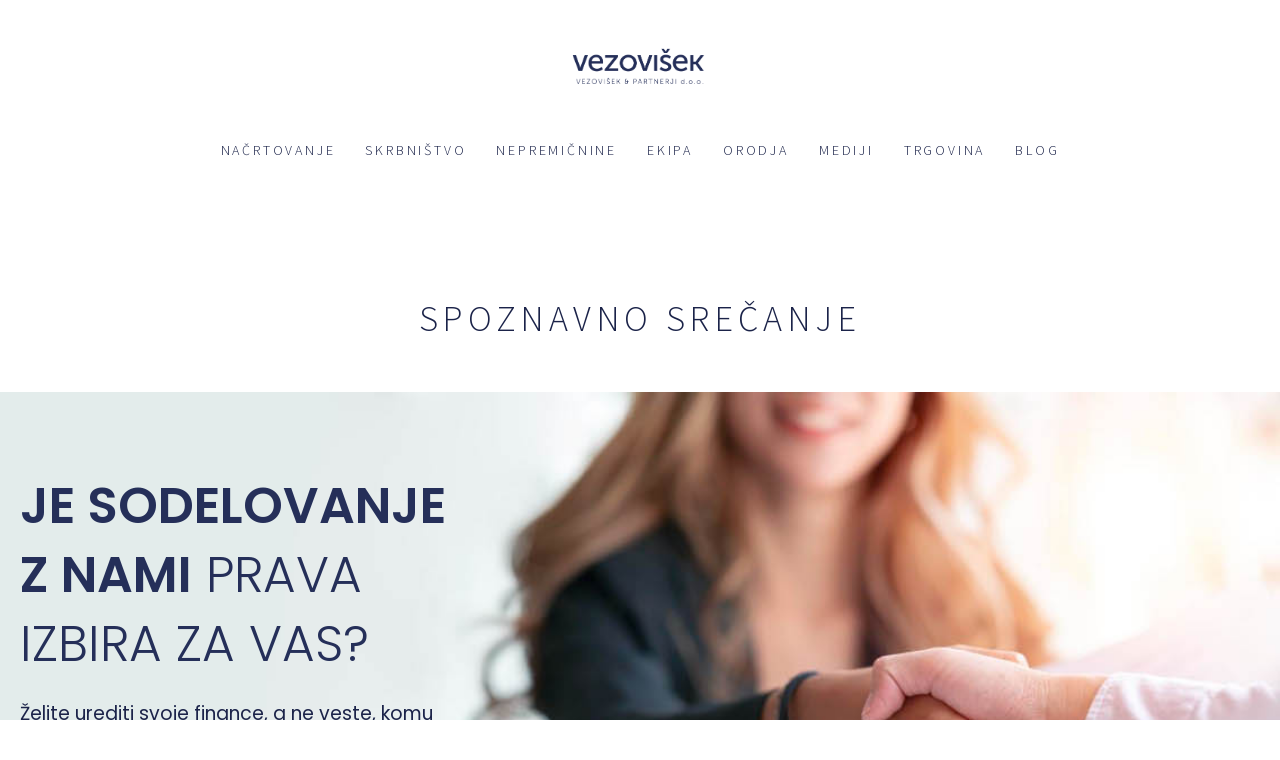

--- FILE ---
content_type: text/html; charset=UTF-8
request_url: https://www.vezovisek.si/spoznavno-srecanje/
body_size: 22885
content:
<!DOCTYPE html>
<html lang="sl-SI">
<head>
<meta charset="UTF-8" />
<meta name="facebook-domain-verification" content="7baylsnlgac0u9ik7su8up43t5swe0" />
<meta name="viewport" content="width=device-width" />
<link rel="stylesheet" type="text/css" href="https://www.vezovisek.si/wp-content/themes/vezovisek/style.css" />
<link href="https://fonts.googleapis.com/css?family=Source+Sans+Pro:300,300i,400,400i,600,600i,700,700i" rel="stylesheet">
<title>SPOZNAVNO SREČANJE - Vezovišek &amp; Partnerji</title>
<meta name='robots' content='index, follow, max-image-preview:large, max-snippet:-1, max-video-preview:-1' />

<!-- Google Tag Manager by PYS -->
<script data-cfasync="false" data-pagespeed-no-defer>
	var pys_datalayer_name = "dataLayer";
	window.dataLayer = window.dataLayer || [];</script> 
<!-- End Google Tag Manager by PYS -->
	<!-- This site is optimized with the Yoast SEO plugin v26.7 - https://yoast.com/wordpress/plugins/seo/ -->
	<link rel="canonical" href="https://www.vezovisek.si/spoznavno-srecanje/" />
	<meta property="og:locale" content="sl_SI" />
	<meta property="og:type" content="article" />
	<meta property="og:title" content="SPOZNAVNO SREČANJE - Vezovišek &amp; Partnerji" />
	<meta property="og:description" content="Je sodelovanje z nami prava izbira za vas? Želite urediti svoje finance, a ne veste, komu zaupati? Na spoznavnem srečanju spoznate naš pristop, mi pa vas. Skupaj preverimo, ali lahko tvorimo dobro ekipo za skrbništvo vašega premoženja. Izpolnite obrazec in si rezervirajte svoj termin v živo ali preko videoklica! Spoznavno srečanje vzbudi ideje, sodelovanje prinese [&hellip;]" />
	<meta property="og:url" content="https://www.vezovisek.si/spoznavno-srecanje/" />
	<meta property="og:site_name" content="Vezovišek &amp; Partnerji" />
	<meta property="article:publisher" content="https://www.facebook.com/vezovisek/" />
	<meta property="article:modified_time" content="2025-08-12T08:21:05+00:00" />
	<meta property="og:image" content="https://www.vezovisek.si/wp-content/uploads/2025/04/vp_faq.png" />
	<meta property="og:image:width" content="796" />
	<meta property="og:image:height" content="800" />
	<meta property="og:image:type" content="image/png" />
	<meta name="twitter:card" content="summary_large_image" />
	<meta name="twitter:label1" content="Est. reading time" />
	<meta name="twitter:data1" content="3 minute" />
	<script type="application/ld+json" class="yoast-schema-graph">{"@context":"https://schema.org","@graph":[{"@type":"WebPage","@id":"https://www.vezovisek.si/spoznavno-srecanje/","url":"https://www.vezovisek.si/spoznavno-srecanje/","name":"SPOZNAVNO SREČANJE - Vezovišek &amp; Partnerji","isPartOf":{"@id":"https://www.vezovisek.si/#website"},"primaryImageOfPage":{"@id":"https://www.vezovisek.si/spoznavno-srecanje/#primaryimage"},"image":{"@id":"https://www.vezovisek.si/spoznavno-srecanje/#primaryimage"},"thumbnailUrl":"https://www.vezovisek.si/wp-content/uploads/2025/04/vp_faq.png","datePublished":"2021-01-31T22:19:28+00:00","dateModified":"2025-08-12T08:21:05+00:00","breadcrumb":{"@id":"https://www.vezovisek.si/spoznavno-srecanje/#breadcrumb"},"inLanguage":"sl-SI","potentialAction":[{"@type":"ReadAction","target":["https://www.vezovisek.si/spoznavno-srecanje/"]}]},{"@type":"ImageObject","inLanguage":"sl-SI","@id":"https://www.vezovisek.si/spoznavno-srecanje/#primaryimage","url":"https://www.vezovisek.si/wp-content/uploads/2025/04/vp_faq.png","contentUrl":"https://www.vezovisek.si/wp-content/uploads/2025/04/vp_faq.png","width":796,"height":800},{"@type":"BreadcrumbList","@id":"https://www.vezovisek.si/spoznavno-srecanje/#breadcrumb","itemListElement":[{"@type":"ListItem","position":1,"name":"Home","item":"https://www.vezovisek.si/"},{"@type":"ListItem","position":2,"name":"SPOZNAVNO SREČANJE"}]},{"@type":"WebSite","@id":"https://www.vezovisek.si/#website","url":"https://www.vezovisek.si/","name":"Vezovišek &amp; Partnerji","description":"Smo butično svetovalno podjetje s področja upravljanja osebnih financ. Prepričani smo, da je finančna prihodnost svetla, le načrtovati in prilagajati jo moramo znati.","publisher":{"@id":"https://www.vezovisek.si/#organization"},"potentialAction":[{"@type":"SearchAction","target":{"@type":"EntryPoint","urlTemplate":"https://www.vezovisek.si/?s={search_term_string}"},"query-input":{"@type":"PropertyValueSpecification","valueRequired":true,"valueName":"search_term_string"}}],"inLanguage":"sl-SI"},{"@type":"Organization","@id":"https://www.vezovisek.si/#organization","name":"Vezovišek & Partnerji","url":"https://www.vezovisek.si/","logo":{"@type":"ImageObject","inLanguage":"sl-SI","@id":"https://www.vezovisek.si/#/schema/logo/image/","url":"https://www.vezovisek.si/wp-content/uploads/2018/05/vp_logo_gmail.png","contentUrl":"https://www.vezovisek.si/wp-content/uploads/2018/05/vp_logo_gmail.png","width":143,"height":59,"caption":"Vezovišek & Partnerji"},"image":{"@id":"https://www.vezovisek.si/#/schema/logo/image/"},"sameAs":["https://www.facebook.com/vezovisek/","https://www.linkedin.com/company/vezovišek-&amp;-partnerji/"]}]}</script>
	<!-- / Yoast SEO plugin. -->


<script type='application/javascript'  id='pys-version-script'>console.log('PixelYourSite Free version 11.1.5.2');</script>
<link rel='dns-prefetch' href='//cdn.jsdelivr.net' />
<link rel="alternate" title="oEmbed (JSON)" type="application/json+oembed" href="https://www.vezovisek.si/wp-json/oembed/1.0/embed?url=https%3A%2F%2Fwww.vezovisek.si%2Fspoznavno-srecanje%2F&#038;lang=sl" />
<link rel="alternate" title="oEmbed (XML)" type="text/xml+oembed" href="https://www.vezovisek.si/wp-json/oembed/1.0/embed?url=https%3A%2F%2Fwww.vezovisek.si%2Fspoznavno-srecanje%2F&#038;format=xml&#038;lang=sl" />
<style id='wp-img-auto-sizes-contain-inline-css' type='text/css'>
img:is([sizes=auto i],[sizes^="auto," i]){contain-intrinsic-size:3000px 1500px}
/*# sourceURL=wp-img-auto-sizes-contain-inline-css */
</style>
<style id='wp-emoji-styles-inline-css' type='text/css'>

	img.wp-smiley, img.emoji {
		display: inline !important;
		border: none !important;
		box-shadow: none !important;
		height: 1em !important;
		width: 1em !important;
		margin: 0 0.07em !important;
		vertical-align: -0.1em !important;
		background: none !important;
		padding: 0 !important;
	}
/*# sourceURL=wp-emoji-styles-inline-css */
</style>
<style id='classic-theme-styles-inline-css' type='text/css'>
/*! This file is auto-generated */
.wp-block-button__link{color:#fff;background-color:#32373c;border-radius:9999px;box-shadow:none;text-decoration:none;padding:calc(.667em + 2px) calc(1.333em + 2px);font-size:1.125em}.wp-block-file__button{background:#32373c;color:#fff;text-decoration:none}
/*# sourceURL=/wp-includes/css/classic-themes.min.css */
</style>
<link rel='stylesheet' id='wp-components-css' href='https://www.vezovisek.si/wp-includes/css/dist/components/style.min.css?ver=6.9' type='text/css' media='all' />
<link rel='stylesheet' id='wp-preferences-css' href='https://www.vezovisek.si/wp-includes/css/dist/preferences/style.min.css?ver=6.9' type='text/css' media='all' />
<link rel='stylesheet' id='wp-block-editor-css' href='https://www.vezovisek.si/wp-includes/css/dist/block-editor/style.min.css?ver=6.9' type='text/css' media='all' />
<link rel='stylesheet' id='popup-maker-block-library-style-css' href='https://www.vezovisek.si/wp-content/plugins/popup-maker/dist/packages/block-library-style.css?ver=dbea705cfafe089d65f1' type='text/css' media='all' />
<style id='global-styles-inline-css' type='text/css'>
:root{--wp--preset--aspect-ratio--square: 1;--wp--preset--aspect-ratio--4-3: 4/3;--wp--preset--aspect-ratio--3-4: 3/4;--wp--preset--aspect-ratio--3-2: 3/2;--wp--preset--aspect-ratio--2-3: 2/3;--wp--preset--aspect-ratio--16-9: 16/9;--wp--preset--aspect-ratio--9-16: 9/16;--wp--preset--color--black: #000000;--wp--preset--color--cyan-bluish-gray: #abb8c3;--wp--preset--color--white: #ffffff;--wp--preset--color--pale-pink: #f78da7;--wp--preset--color--vivid-red: #cf2e2e;--wp--preset--color--luminous-vivid-orange: #ff6900;--wp--preset--color--luminous-vivid-amber: #fcb900;--wp--preset--color--light-green-cyan: #7bdcb5;--wp--preset--color--vivid-green-cyan: #00d084;--wp--preset--color--pale-cyan-blue: #8ed1fc;--wp--preset--color--vivid-cyan-blue: #0693e3;--wp--preset--color--vivid-purple: #9b51e0;--wp--preset--gradient--vivid-cyan-blue-to-vivid-purple: linear-gradient(135deg,rgb(6,147,227) 0%,rgb(155,81,224) 100%);--wp--preset--gradient--light-green-cyan-to-vivid-green-cyan: linear-gradient(135deg,rgb(122,220,180) 0%,rgb(0,208,130) 100%);--wp--preset--gradient--luminous-vivid-amber-to-luminous-vivid-orange: linear-gradient(135deg,rgb(252,185,0) 0%,rgb(255,105,0) 100%);--wp--preset--gradient--luminous-vivid-orange-to-vivid-red: linear-gradient(135deg,rgb(255,105,0) 0%,rgb(207,46,46) 100%);--wp--preset--gradient--very-light-gray-to-cyan-bluish-gray: linear-gradient(135deg,rgb(238,238,238) 0%,rgb(169,184,195) 100%);--wp--preset--gradient--cool-to-warm-spectrum: linear-gradient(135deg,rgb(74,234,220) 0%,rgb(151,120,209) 20%,rgb(207,42,186) 40%,rgb(238,44,130) 60%,rgb(251,105,98) 80%,rgb(254,248,76) 100%);--wp--preset--gradient--blush-light-purple: linear-gradient(135deg,rgb(255,206,236) 0%,rgb(152,150,240) 100%);--wp--preset--gradient--blush-bordeaux: linear-gradient(135deg,rgb(254,205,165) 0%,rgb(254,45,45) 50%,rgb(107,0,62) 100%);--wp--preset--gradient--luminous-dusk: linear-gradient(135deg,rgb(255,203,112) 0%,rgb(199,81,192) 50%,rgb(65,88,208) 100%);--wp--preset--gradient--pale-ocean: linear-gradient(135deg,rgb(255,245,203) 0%,rgb(182,227,212) 50%,rgb(51,167,181) 100%);--wp--preset--gradient--electric-grass: linear-gradient(135deg,rgb(202,248,128) 0%,rgb(113,206,126) 100%);--wp--preset--gradient--midnight: linear-gradient(135deg,rgb(2,3,129) 0%,rgb(40,116,252) 100%);--wp--preset--font-size--small: 13px;--wp--preset--font-size--medium: 20px;--wp--preset--font-size--large: 36px;--wp--preset--font-size--x-large: 42px;--wp--preset--spacing--20: 0.44rem;--wp--preset--spacing--30: 0.67rem;--wp--preset--spacing--40: 1rem;--wp--preset--spacing--50: 1.5rem;--wp--preset--spacing--60: 2.25rem;--wp--preset--spacing--70: 3.38rem;--wp--preset--spacing--80: 5.06rem;--wp--preset--shadow--natural: 6px 6px 9px rgba(0, 0, 0, 0.2);--wp--preset--shadow--deep: 12px 12px 50px rgba(0, 0, 0, 0.4);--wp--preset--shadow--sharp: 6px 6px 0px rgba(0, 0, 0, 0.2);--wp--preset--shadow--outlined: 6px 6px 0px -3px rgb(255, 255, 255), 6px 6px rgb(0, 0, 0);--wp--preset--shadow--crisp: 6px 6px 0px rgb(0, 0, 0);}:where(.is-layout-flex){gap: 0.5em;}:where(.is-layout-grid){gap: 0.5em;}body .is-layout-flex{display: flex;}.is-layout-flex{flex-wrap: wrap;align-items: center;}.is-layout-flex > :is(*, div){margin: 0;}body .is-layout-grid{display: grid;}.is-layout-grid > :is(*, div){margin: 0;}:where(.wp-block-columns.is-layout-flex){gap: 2em;}:where(.wp-block-columns.is-layout-grid){gap: 2em;}:where(.wp-block-post-template.is-layout-flex){gap: 1.25em;}:where(.wp-block-post-template.is-layout-grid){gap: 1.25em;}.has-black-color{color: var(--wp--preset--color--black) !important;}.has-cyan-bluish-gray-color{color: var(--wp--preset--color--cyan-bluish-gray) !important;}.has-white-color{color: var(--wp--preset--color--white) !important;}.has-pale-pink-color{color: var(--wp--preset--color--pale-pink) !important;}.has-vivid-red-color{color: var(--wp--preset--color--vivid-red) !important;}.has-luminous-vivid-orange-color{color: var(--wp--preset--color--luminous-vivid-orange) !important;}.has-luminous-vivid-amber-color{color: var(--wp--preset--color--luminous-vivid-amber) !important;}.has-light-green-cyan-color{color: var(--wp--preset--color--light-green-cyan) !important;}.has-vivid-green-cyan-color{color: var(--wp--preset--color--vivid-green-cyan) !important;}.has-pale-cyan-blue-color{color: var(--wp--preset--color--pale-cyan-blue) !important;}.has-vivid-cyan-blue-color{color: var(--wp--preset--color--vivid-cyan-blue) !important;}.has-vivid-purple-color{color: var(--wp--preset--color--vivid-purple) !important;}.has-black-background-color{background-color: var(--wp--preset--color--black) !important;}.has-cyan-bluish-gray-background-color{background-color: var(--wp--preset--color--cyan-bluish-gray) !important;}.has-white-background-color{background-color: var(--wp--preset--color--white) !important;}.has-pale-pink-background-color{background-color: var(--wp--preset--color--pale-pink) !important;}.has-vivid-red-background-color{background-color: var(--wp--preset--color--vivid-red) !important;}.has-luminous-vivid-orange-background-color{background-color: var(--wp--preset--color--luminous-vivid-orange) !important;}.has-luminous-vivid-amber-background-color{background-color: var(--wp--preset--color--luminous-vivid-amber) !important;}.has-light-green-cyan-background-color{background-color: var(--wp--preset--color--light-green-cyan) !important;}.has-vivid-green-cyan-background-color{background-color: var(--wp--preset--color--vivid-green-cyan) !important;}.has-pale-cyan-blue-background-color{background-color: var(--wp--preset--color--pale-cyan-blue) !important;}.has-vivid-cyan-blue-background-color{background-color: var(--wp--preset--color--vivid-cyan-blue) !important;}.has-vivid-purple-background-color{background-color: var(--wp--preset--color--vivid-purple) !important;}.has-black-border-color{border-color: var(--wp--preset--color--black) !important;}.has-cyan-bluish-gray-border-color{border-color: var(--wp--preset--color--cyan-bluish-gray) !important;}.has-white-border-color{border-color: var(--wp--preset--color--white) !important;}.has-pale-pink-border-color{border-color: var(--wp--preset--color--pale-pink) !important;}.has-vivid-red-border-color{border-color: var(--wp--preset--color--vivid-red) !important;}.has-luminous-vivid-orange-border-color{border-color: var(--wp--preset--color--luminous-vivid-orange) !important;}.has-luminous-vivid-amber-border-color{border-color: var(--wp--preset--color--luminous-vivid-amber) !important;}.has-light-green-cyan-border-color{border-color: var(--wp--preset--color--light-green-cyan) !important;}.has-vivid-green-cyan-border-color{border-color: var(--wp--preset--color--vivid-green-cyan) !important;}.has-pale-cyan-blue-border-color{border-color: var(--wp--preset--color--pale-cyan-blue) !important;}.has-vivid-cyan-blue-border-color{border-color: var(--wp--preset--color--vivid-cyan-blue) !important;}.has-vivid-purple-border-color{border-color: var(--wp--preset--color--vivid-purple) !important;}.has-vivid-cyan-blue-to-vivid-purple-gradient-background{background: var(--wp--preset--gradient--vivid-cyan-blue-to-vivid-purple) !important;}.has-light-green-cyan-to-vivid-green-cyan-gradient-background{background: var(--wp--preset--gradient--light-green-cyan-to-vivid-green-cyan) !important;}.has-luminous-vivid-amber-to-luminous-vivid-orange-gradient-background{background: var(--wp--preset--gradient--luminous-vivid-amber-to-luminous-vivid-orange) !important;}.has-luminous-vivid-orange-to-vivid-red-gradient-background{background: var(--wp--preset--gradient--luminous-vivid-orange-to-vivid-red) !important;}.has-very-light-gray-to-cyan-bluish-gray-gradient-background{background: var(--wp--preset--gradient--very-light-gray-to-cyan-bluish-gray) !important;}.has-cool-to-warm-spectrum-gradient-background{background: var(--wp--preset--gradient--cool-to-warm-spectrum) !important;}.has-blush-light-purple-gradient-background{background: var(--wp--preset--gradient--blush-light-purple) !important;}.has-blush-bordeaux-gradient-background{background: var(--wp--preset--gradient--blush-bordeaux) !important;}.has-luminous-dusk-gradient-background{background: var(--wp--preset--gradient--luminous-dusk) !important;}.has-pale-ocean-gradient-background{background: var(--wp--preset--gradient--pale-ocean) !important;}.has-electric-grass-gradient-background{background: var(--wp--preset--gradient--electric-grass) !important;}.has-midnight-gradient-background{background: var(--wp--preset--gradient--midnight) !important;}.has-small-font-size{font-size: var(--wp--preset--font-size--small) !important;}.has-medium-font-size{font-size: var(--wp--preset--font-size--medium) !important;}.has-large-font-size{font-size: var(--wp--preset--font-size--large) !important;}.has-x-large-font-size{font-size: var(--wp--preset--font-size--x-large) !important;}
:where(.wp-block-post-template.is-layout-flex){gap: 1.25em;}:where(.wp-block-post-template.is-layout-grid){gap: 1.25em;}
:where(.wp-block-term-template.is-layout-flex){gap: 1.25em;}:where(.wp-block-term-template.is-layout-grid){gap: 1.25em;}
:where(.wp-block-columns.is-layout-flex){gap: 2em;}:where(.wp-block-columns.is-layout-grid){gap: 2em;}
:root :where(.wp-block-pullquote){font-size: 1.5em;line-height: 1.6;}
/*# sourceURL=global-styles-inline-css */
</style>
<link rel='stylesheet' id='sr7css-css' href='//www.vezovisek.si/wp-content/plugins/revslider/public/css/sr7.css?ver=6.7.18' type='text/css' media='all' />
<link rel='stylesheet' id='style-css' href='https://www.vezovisek.si/wp-content/themes/vezovisek/dist/styles/style.css?ver=1802019' type='text/css' media='all' />
<link rel='stylesheet' id='fancybox-css' href='https://cdn.jsdelivr.net/gh/fancyapps/fancybox@3.5.6/dist/jquery.fancybox.min.css?ver=1802019' type='text/css' media='all' />
<link rel='stylesheet' id='iconfont-css' href='https://www.vezovisek.si/wp-content/themes/vezovisek/dist/fonts/fontello.css?ver=1802019' type='text/css' media='all' />
<link rel='stylesheet' id='popup-maker-site-css' href='//www.vezovisek.si/wp-content/uploads/pum/pum-site-styles.css?generated=1755218814&#038;ver=1.21.5' type='text/css' media='all' />
<link rel='stylesheet' id='elementor-icons-css' href='https://www.vezovisek.si/wp-content/plugins/elementor/assets/lib/eicons/css/elementor-icons.min.css?ver=5.45.0' type='text/css' media='all' />
<link rel='stylesheet' id='elementor-frontend-css' href='https://www.vezovisek.si/wp-content/plugins/elementor/assets/css/frontend.min.css?ver=3.34.1' type='text/css' media='all' />
<link rel='stylesheet' id='elementor-post-5604-css' href='https://www.vezovisek.si/wp-content/uploads/elementor/css/post-5604.css?ver=1768657643' type='text/css' media='all' />
<link rel='stylesheet' id='widget-icon-list-css' href='https://www.vezovisek.si/wp-content/plugins/elementor/assets/css/widget-icon-list.min.css?ver=3.34.1' type='text/css' media='all' />
<link rel='stylesheet' id='widget-image-css' href='https://www.vezovisek.si/wp-content/plugins/elementor/assets/css/widget-image.min.css?ver=3.34.1' type='text/css' media='all' />
<link rel='stylesheet' id='e-animation-float-css' href='https://www.vezovisek.si/wp-content/plugins/elementor/assets/lib/animations/styles/e-animation-float.min.css?ver=3.34.1' type='text/css' media='all' />
<link rel='stylesheet' id='e-animation-fadeIn-css' href='https://www.vezovisek.si/wp-content/plugins/elementor/assets/lib/animations/styles/fadeIn.min.css?ver=3.34.1' type='text/css' media='all' />
<link rel='stylesheet' id='widget-heading-css' href='https://www.vezovisek.si/wp-content/plugins/elementor/assets/css/widget-heading.min.css?ver=3.34.1' type='text/css' media='all' />
<link rel='stylesheet' id='widget-spacer-css' href='https://www.vezovisek.si/wp-content/plugins/elementor/assets/css/widget-spacer.min.css?ver=3.34.1' type='text/css' media='all' />
<link rel='stylesheet' id='widget-flip-box-css' href='https://www.vezovisek.si/wp-content/plugins/pro-elements/assets/css/widget-flip-box.min.css?ver=3.31.2' type='text/css' media='all' />
<link rel='stylesheet' id='elementor-post-5923-css' href='https://www.vezovisek.si/wp-content/uploads/elementor/css/post-5923.css?ver=1768663240' type='text/css' media='all' />
<link rel='stylesheet' id='ekit-widget-styles-css' href='https://www.vezovisek.si/wp-content/plugins/elementskit-lite/widgets/init/assets/css/widget-styles.css?ver=3.7.8' type='text/css' media='all' />
<link rel='stylesheet' id='ekit-responsive-css' href='https://www.vezovisek.si/wp-content/plugins/elementskit-lite/widgets/init/assets/css/responsive.css?ver=3.7.8' type='text/css' media='all' />
<link rel='stylesheet' id='elementor-gf-local-roboto-css' href='https://www.vezovisek.si/wp-content/uploads/elementor/google-fonts/css/roboto.css?ver=1742262480' type='text/css' media='all' />
<link rel='stylesheet' id='elementor-gf-local-robotoslab-css' href='https://www.vezovisek.si/wp-content/uploads/elementor/google-fonts/css/robotoslab.css?ver=1742262483' type='text/css' media='all' />
<link rel='stylesheet' id='elementor-gf-local-sourcesanspro-css' href='https://www.vezovisek.si/wp-content/uploads/elementor/google-fonts/css/sourcesanspro.css?ver=1742262486' type='text/css' media='all' />
<link rel='stylesheet' id='elementor-gf-local-poppins-css' href='https://www.vezovisek.si/wp-content/uploads/elementor/google-fonts/css/poppins.css?ver=1742262487' type='text/css' media='all' />
<link rel='stylesheet' id='elementor-icons-shared-0-css' href='https://www.vezovisek.si/wp-content/plugins/elementor/assets/lib/font-awesome/css/fontawesome.min.css?ver=5.15.3' type='text/css' media='all' />
<link rel='stylesheet' id='elementor-icons-fa-solid-css' href='https://www.vezovisek.si/wp-content/plugins/elementor/assets/lib/font-awesome/css/solid.min.css?ver=5.15.3' type='text/css' media='all' />
<script type="text/javascript" src="//www.vezovisek.si/wp-content/plugins/revslider/public/js/libs/tptools.js?ver=6.7.18" id="tp-tools-js" async="async" data-wp-strategy="async"></script>
<script type="text/javascript" src="//www.vezovisek.si/wp-content/plugins/revslider/public/js/sr7.js?ver=6.7.18" id="sr7-js" async="async" data-wp-strategy="async"></script>
<script type="text/javascript" id="jquery-core-js-extra">
/* <![CDATA[ */
var pysFacebookRest = {"restApiUrl":"https://www.vezovisek.si/wp-json/pys-facebook/v1/event","debug":""};
//# sourceURL=jquery-core-js-extra
/* ]]> */
</script>
<script type="text/javascript" src="https://www.vezovisek.si/wp-includes/js/jquery/jquery.min.js?ver=3.7.1" id="jquery-core-js"></script>
<script type="text/javascript" src="https://www.vezovisek.si/wp-includes/js/jquery/jquery-migrate.min.js?ver=3.4.1" id="jquery-migrate-js"></script>
<script type="text/javascript" src="https://www.vezovisek.si/wp-content/plugins/pixelyoursite/dist/scripts/jquery.bind-first-0.2.3.min.js?ver=0.2.3" id="jquery-bind-first-js"></script>
<script type="text/javascript" src="https://www.vezovisek.si/wp-content/plugins/pixelyoursite/dist/scripts/js.cookie-2.1.3.min.js?ver=2.1.3" id="js-cookie-pys-js"></script>
<script type="text/javascript" src="https://www.vezovisek.si/wp-content/plugins/pixelyoursite/dist/scripts/tld.min.js?ver=2.3.1" id="js-tld-js"></script>
<script type="text/javascript" id="pys-js-extra">
/* <![CDATA[ */
var pysOptions = {"staticEvents":{"facebook":{"init_event":[{"delay":0,"type":"static","ajaxFire":false,"name":"PageView","pixelIds":["518281018650732"],"eventID":"3d135bd5-bad2-480a-a717-1e841aace095","params":{"page_title":"SPOZNAVNO SRE\u010cANJE","post_type":"page","post_id":5923,"plugin":"PixelYourSite","user_role":"guest","event_url":"www.vezovisek.si/spoznavno-srecanje/"},"e_id":"init_event","ids":[],"hasTimeWindow":false,"timeWindow":0,"woo_order":"","edd_order":""}]}},"dynamicEvents":[],"triggerEvents":[],"triggerEventTypes":[],"facebook":{"pixelIds":["518281018650732"],"advancedMatching":[],"advancedMatchingEnabled":false,"removeMetadata":false,"wooVariableAsSimple":false,"serverApiEnabled":true,"wooCRSendFromServer":false,"send_external_id":null,"enabled_medical":false,"do_not_track_medical_param":["event_url","post_title","page_title","landing_page","content_name","categories","category_name","tags"],"meta_ldu":false},"gtm":{"trackingIds":["GTM-55RGQMCG"],"gtm_dataLayer_name":"dataLayer","gtm_container_domain":"www.googletagmanager.com","gtm_container_identifier":"gtm","gtm_auth":"","gtm_preview":"","gtm_just_data_layer":false,"check_list":"disabled","check_list_contain":[],"wooVariableAsSimple":false},"debug":"","siteUrl":"https://www.vezovisek.si","ajaxUrl":"https://www.vezovisek.si/wp-admin/admin-ajax.php","ajax_event":"33ae5f229f","enable_remove_download_url_param":"1","cookie_duration":"7","last_visit_duration":"60","enable_success_send_form":"","ajaxForServerEvent":"1","ajaxForServerStaticEvent":"1","useSendBeacon":"1","send_external_id":"1","external_id_expire":"180","track_cookie_for_subdomains":"1","google_consent_mode":"1","gdpr":{"ajax_enabled":false,"all_disabled_by_api":false,"facebook_disabled_by_api":false,"analytics_disabled_by_api":false,"google_ads_disabled_by_api":false,"pinterest_disabled_by_api":false,"bing_disabled_by_api":false,"reddit_disabled_by_api":false,"externalID_disabled_by_api":false,"facebook_prior_consent_enabled":true,"analytics_prior_consent_enabled":true,"google_ads_prior_consent_enabled":null,"pinterest_prior_consent_enabled":true,"bing_prior_consent_enabled":true,"cookiebot_integration_enabled":false,"cookiebot_facebook_consent_category":"marketing","cookiebot_analytics_consent_category":"statistics","cookiebot_tiktok_consent_category":"marketing","cookiebot_google_ads_consent_category":"marketing","cookiebot_pinterest_consent_category":"marketing","cookiebot_bing_consent_category":"marketing","consent_magic_integration_enabled":false,"real_cookie_banner_integration_enabled":false,"cookie_notice_integration_enabled":false,"cookie_law_info_integration_enabled":false,"analytics_storage":{"enabled":true,"value":"granted","filter":false},"ad_storage":{"enabled":true,"value":"granted","filter":false},"ad_user_data":{"enabled":true,"value":"granted","filter":false},"ad_personalization":{"enabled":true,"value":"granted","filter":false}},"cookie":{"disabled_all_cookie":false,"disabled_start_session_cookie":false,"disabled_advanced_form_data_cookie":false,"disabled_landing_page_cookie":false,"disabled_first_visit_cookie":false,"disabled_trafficsource_cookie":false,"disabled_utmTerms_cookie":false,"disabled_utmId_cookie":false},"tracking_analytics":{"TrafficSource":"direct","TrafficLanding":"undefined","TrafficUtms":[],"TrafficUtmsId":[]},"GATags":{"ga_datalayer_type":"default","ga_datalayer_name":"dataLayerPYS"},"woo":{"enabled":false},"edd":{"enabled":false},"cache_bypass":"1768740510"};
//# sourceURL=pys-js-extra
/* ]]> */
</script>
<script type="text/javascript" src="https://www.vezovisek.si/wp-content/plugins/pixelyoursite/dist/scripts/public.js?ver=11.1.5.2" id="pys-js"></script>
<link rel="https://api.w.org/" href="https://www.vezovisek.si/wp-json/" /><link rel="alternate" title="JSON" type="application/json" href="https://www.vezovisek.si/wp-json/wp/v2/pages/5923" /><link rel="EditURI" type="application/rsd+xml" title="RSD" href="https://www.vezovisek.si/xmlrpc.php?rsd" />
<meta name="generator" content="WordPress 6.9" />
<link rel='shortlink' href='https://www.vezovisek.si/?p=5923' />
<meta name="generator" content="Elementor 3.34.1; features: additional_custom_breakpoints; settings: css_print_method-external, google_font-enabled, font_display-auto">
			<style>
				.e-con.e-parent:nth-of-type(n+4):not(.e-lazyloaded):not(.e-no-lazyload),
				.e-con.e-parent:nth-of-type(n+4):not(.e-lazyloaded):not(.e-no-lazyload) * {
					background-image: none !important;
				}
				@media screen and (max-height: 1024px) {
					.e-con.e-parent:nth-of-type(n+3):not(.e-lazyloaded):not(.e-no-lazyload),
					.e-con.e-parent:nth-of-type(n+3):not(.e-lazyloaded):not(.e-no-lazyload) * {
						background-image: none !important;
					}
				}
				@media screen and (max-height: 640px) {
					.e-con.e-parent:nth-of-type(n+2):not(.e-lazyloaded):not(.e-no-lazyload),
					.e-con.e-parent:nth-of-type(n+2):not(.e-lazyloaded):not(.e-no-lazyload) * {
						background-image: none !important;
					}
				}
			</style>
			<!-- GetResponse Analytics -->
  <script type="text/javascript">
      
  (function(m, o, n, t, e, r, _){
          m['__GetResponseAnalyticsObject'] = e;m[e] = m[e] || function() {(m[e].q = m[e].q || []).push(arguments)};
          r = o.createElement(n);_ = o.getElementsByTagName(n)[0];r.async = 1;r.src = t;r.setAttribute('crossorigin', 'use-credentials');_.parentNode .insertBefore(r, _);
      })(window, document, 'script', 'https://an.gr-wcon.com/script/a5077bf3-162b-4b70-af01-62bcc4c7e852/ga.js', 'GrTracking');


  </script>
  <!-- End GetResponse Analytics --><link rel="preconnect" href="https://fonts.googleapis.com">
<link rel="preconnect" href="https://fonts.gstatic.com/" crossorigin>
<meta name="generator" content="Powered by Slider Revolution 6.7.18 - responsive, Mobile-Friendly Slider Plugin for WordPress with comfortable drag and drop interface." />
<link rel="icon" href="https://www.vezovisek.si/wp-content/uploads/2023/04/cropped-vezovisek-favicon-32x32.png" sizes="32x32" />
<link rel="icon" href="https://www.vezovisek.si/wp-content/uploads/2023/04/cropped-vezovisek-favicon-192x192.png" sizes="192x192" />
<link rel="apple-touch-icon" href="https://www.vezovisek.si/wp-content/uploads/2023/04/cropped-vezovisek-favicon-180x180.png" />
<meta name="msapplication-TileImage" content="https://www.vezovisek.si/wp-content/uploads/2023/04/cropped-vezovisek-favicon-270x270.png" />
<script>
	window._tpt			??= {};
	window.SR7			??= {};
	_tpt.R				??= {};
	_tpt.R.fonts		??= {};
	_tpt.R.fonts.customFonts??= {};
	SR7.devMode			=  false;
	SR7.F 				??= {};
	SR7.G				??= {};
	SR7.LIB				??= {};
	SR7.E				??= {};
	SR7.E.gAddons		??= {};
	SR7.E.php 			??= {};
	SR7.E.nonce			= '61ca5e0c85';
	SR7.E.ajaxurl		= 'https://www.vezovisek.si/wp-admin/admin-ajax.php';
	SR7.E.resturl		= 'https://www.vezovisek.si/wp-json/';
	SR7.E.slug_path		= 'revslider/revslider.php';
	SR7.E.slug			= 'revslider';
	SR7.E.plugin_url	= 'https://www.vezovisek.si/wp-content/plugins/revslider/';
	SR7.E.wp_plugin_url = 'https://www.vezovisek.si/wp-content/plugins/';
	SR7.E.revision		= '6.7.18';
	SR7.E.fontBaseUrl	= '//fonts.googleapis.com/css2?family=';
	SR7.G.breakPoints 	= [1240,1024,778,480];
	SR7.E.modules 		= ['module','page','slide','layer','draw','animate','srtools','canvas','defaults','carousel','navigation','media','modifiers','migration'];
	SR7.E.libs 			= ['WEBGL'];
	SR7.E.css 			= ['csslp','cssbtns','cssfilters','cssnav','cssmedia'];
	SR7.E.resources		= {};
/*! Slider Revolution 7.0 - Page Processor */
!function(){"use strict";window.SR7??={},window._tpt??={},SR7.version="Slider Revolution 6.7.16",_tpt.getWinDim=function(t){_tpt.screenHeightWithUrlBar??=window.innerHeight;let e=SR7.F?.modal?.visible&&SR7.M[SR7.F.module.getIdByAlias(SR7.F.modal.requested)];_tpt.scrollBar=window.innerWidth!==document.documentElement.clientWidth||e&&window.innerWidth!==e.c.module.clientWidth,_tpt.winW=window.innerWidth-(_tpt.scrollBar||"prepare"==t?_tpt.scrollBarW??_tpt.mesureScrollBar():0),_tpt.winH=window.innerHeight,_tpt.winWAll=document.documentElement.clientWidth},_tpt.getResponsiveLevel=function(t,e){SR7.M[e];return _tpt.closestGE(t,_tpt.winWAll)},_tpt.mesureScrollBar=function(){let t=document.createElement("div");return t.className="RSscrollbar-measure",t.style.width="100px",t.style.height="100px",t.style.overflow="scroll",t.style.position="absolute",t.style.top="-9999px",document.body.appendChild(t),_tpt.scrollBarW=t.offsetWidth-t.clientWidth,document.body.removeChild(t),_tpt.scrollBarW},_tpt.loadCSS=async function(t,e,s){return s?_tpt.R.fonts.required[e].status=1:(_tpt.R[e]??={},_tpt.R[e].status=1),new Promise(((n,i)=>{if(_tpt.isStylesheetLoaded(t))s?_tpt.R.fonts.required[e].status=2:_tpt.R[e].status=2,n();else{const l=document.createElement("link");l.rel="stylesheet";let o="text",r="css";l["type"]=o+"/"+r,l.href=t,l.onload=()=>{s?_tpt.R.fonts.required[e].status=2:_tpt.R[e].status=2,n()},l.onerror=()=>{s?_tpt.R.fonts.required[e].status=3:_tpt.R[e].status=3,i(new Error(`Failed to load CSS: ${t}`))},document.head.appendChild(l)}}))},_tpt.addContainer=function(t){const{tag:e="div",id:s,class:n,datas:i,textContent:l,iHTML:o}=t,r=document.createElement(e);if(s&&""!==s&&(r.id=s),n&&""!==n&&(r.className=n),i)for(const[t,e]of Object.entries(i))"style"==t?r.style.cssText=e:r.setAttribute(`data-${t}`,e);return l&&(r.textContent=l),o&&(r.innerHTML=o),r},_tpt.collector=function(){return{fragment:new DocumentFragment,add(t){var e=_tpt.addContainer(t);return this.fragment.appendChild(e),e},append(t){t.appendChild(this.fragment)}}},_tpt.isStylesheetLoaded=function(t){let e=t.split("?")[0];return Array.from(document.querySelectorAll('link[rel="stylesheet"], link[rel="preload"]')).some((t=>t.href.split("?")[0]===e))},_tpt.preloader={requests:new Map,preloaderTemplates:new Map,show:function(t,e){if(!e||!t)return;const{type:s,color:n}=e;if(s<0||"off"==s)return;const i=`preloader_${s}`;let l=this.preloaderTemplates.get(i);l||(l=this.build(s,n),this.preloaderTemplates.set(i,l)),this.requests.has(t)||this.requests.set(t,{count:0});const o=this.requests.get(t);clearTimeout(o.timer),o.count++,1===o.count&&(o.timer=setTimeout((()=>{o.preloaderClone=l.cloneNode(!0),o.anim&&o.anim.kill(),void 0!==_tpt.gsap?o.anim=_tpt.gsap.fromTo(o.preloaderClone,1,{opacity:0},{opacity:1}):o.preloaderClone.classList.add("sr7-fade-in"),t.appendChild(o.preloaderClone)}),150))},hide:function(t){if(!this.requests.has(t))return;const e=this.requests.get(t);e.count--,e.count<0&&(e.count=0),e.anim&&e.anim.kill(),0===e.count&&(clearTimeout(e.timer),e.preloaderClone&&(e.preloaderClone.classList.remove("sr7-fade-in"),e.anim=_tpt.gsap.to(e.preloaderClone,.3,{opacity:0,onComplete:function(){e.preloaderClone.remove()}})))},state:function(t){if(!this.requests.has(t))return!1;return this.requests.get(t).count>0},build:(t,e="#ffffff",s="")=>{if(t<0||"off"===t)return null;const n=parseInt(t);if(t="prlt"+n,isNaN(n))return null;if(_tpt.loadCSS(SR7.E.plugin_url+"public/css/preloaders/t"+n+".css","preloader_"+t),isNaN(n)||n<6){const i=`background-color:${e}`,l=1===n||2==n?i:"",o=3===n||4==n?i:"",r=_tpt.collector();["dot1","dot2","bounce1","bounce2","bounce3"].forEach((t=>r.add({tag:"div",class:t,datas:{style:o}})));const d=_tpt.addContainer({tag:"sr7-prl",class:`${t} ${s}`,datas:{style:l}});return r.append(d),d}{let i={};if(7===n){let t;e.startsWith("#")?(t=e.replace("#",""),t=`rgba(${parseInt(t.substring(0,2),16)}, ${parseInt(t.substring(2,4),16)}, ${parseInt(t.substring(4,6),16)}, `):e.startsWith("rgb")&&(t=e.slice(e.indexOf("(")+1,e.lastIndexOf(")")).split(",").map((t=>t.trim())),t=`rgba(${t[0]}, ${t[1]}, ${t[2]}, `),t&&(i.style=`border-top-color: ${t}0.65); border-bottom-color: ${t}0.15); border-left-color: ${t}0.65); border-right-color: ${t}0.15)`)}else 12===n&&(i.style=`background:${e}`);const l=[10,0,4,2,5,9,0,4,4,2][n-6],o=_tpt.collector(),r=o.add({tag:"div",class:"sr7-prl-inner",datas:i});Array.from({length:l}).forEach((()=>r.appendChild(o.add({tag:"span",datas:{style:`background:${e}`}}))));const d=_tpt.addContainer({tag:"sr7-prl",class:`${t} ${s}`});return o.append(d),d}}},SR7.preLoader={show:(t,e)=>{"off"!==(SR7.M[t]?.settings?.pLoader?.type??"off")&&_tpt.preloader.show(e||SR7.M[t].c.module,SR7.M[t]?.settings?.pLoader??{color:"#fff",type:10})},hide:(t,e)=>{"off"!==(SR7.M[t]?.settings?.pLoader?.type??"off")&&_tpt.preloader.hide(e||SR7.M[t].c.module)},state:(t,e)=>_tpt.preloader.state(e||SR7.M[t].c.module)},_tpt.prepareModuleHeight=function(t){window.SR7.M??={},window.SR7.M[t.id]??={},"ignore"==t.googleFont&&(SR7.E.ignoreGoogleFont=!0);let e=window.SR7.M[t.id];if(null==_tpt.scrollBarW&&_tpt.mesureScrollBar(),e.c??={},e.states??={},e.settings??={},e.settings.size??={},t.fixed&&(e.settings.fixed=!0),e.c.module=document.getElementById(t.id),e.c.adjuster=e.c.module.getElementsByTagName("sr7-adjuster")[0],e.c.content=e.c.module.getElementsByTagName("sr7-content")[0],"carousel"==t.type&&(e.c.carousel=e.c.content.getElementsByTagName("sr7-carousel")[0]),null==e.c.module||null==e.c.module)return;t.plType&&t.plColor&&(e.settings.pLoader={type:t.plType,color:t.plColor}),void 0!==t.plType&&"off"!==t.plType&&SR7.preLoader.show(t.id,e.c.module),_tpt.winW||_tpt.getWinDim("prepare"),_tpt.getWinDim();let s=""+e.c.module.dataset?.modal;"modal"==s||"true"==s||"undefined"!==s&&"false"!==s||(e.settings.size.fullWidth=t.size.fullWidth,e.LEV??=_tpt.getResponsiveLevel(window.SR7.G.breakPoints,t.id),t.vpt=_tpt.fillArray(t.vpt,5),e.settings.vPort=t.vpt[e.LEV],void 0!==t.el&&"720"==t.el[4]&&t.gh[4]!==t.el[4]&&"960"==t.el[3]&&t.gh[3]!==t.el[3]&&"768"==t.el[2]&&t.gh[2]!==t.el[2]&&delete t.el,e.settings.size.height=null==t.el||null==t.el[e.LEV]||0==t.el[e.LEV]||"auto"==t.el[e.LEV]?_tpt.fillArray(t.gh,5,-1):_tpt.fillArray(t.el,5,-1),e.settings.size.width=_tpt.fillArray(t.gw,5,-1),e.settings.size.minHeight=_tpt.fillArray(t.mh??[0],5,-1),e.cacheSize={fullWidth:e.settings.size?.fullWidth,fullHeight:e.settings.size?.fullHeight},void 0!==t.off&&(t.off?.t&&(e.settings.size.m??={})&&(e.settings.size.m.t=t.off.t),t.off?.b&&(e.settings.size.m??={})&&(e.settings.size.m.b=t.off.b),t.off?.l&&(e.settings.size.p??={})&&(e.settings.size.p.l=t.off.l),t.off?.r&&(e.settings.size.p??={})&&(e.settings.size.p.r=t.off.r),e.offsetPrepared=!0),_tpt.updatePMHeight(t.id,t,!0))},_tpt.updatePMHeight=(t,e,s)=>{let n=SR7.M[t];var i=n.settings.size.fullWidth?_tpt.winW:n.c.module.parentNode.offsetWidth;i=0===i||isNaN(i)?_tpt.winW:i;let l=n.settings.size.width[n.LEV]||n.settings.size.width[n.LEV++]||n.settings.size.width[n.LEV--]||i,o=n.settings.size.height[n.LEV]||n.settings.size.height[n.LEV++]||n.settings.size.height[n.LEV--]||0,r=n.settings.size.minHeight[n.LEV]||n.settings.size.minHeight[n.LEV++]||n.settings.size.minHeight[n.LEV--]||0;if(o="auto"==o?0:o,o=parseInt(o),"carousel"!==e.type&&(i-=parseInt(e.onw??0)||0),n.MP=!n.settings.size.fullWidth&&i<l||_tpt.winW<l?Math.min(1,i/l):1,e.size.fullScreen||e.size.fullHeight){let t=parseInt(e.fho)||0,s=(""+e.fho).indexOf("%")>-1;e.newh=_tpt.winH-(s?_tpt.winH*t/100:t)}else e.newh=n.MP*Math.max(o,r);if(e.newh+=(parseInt(e.onh??0)||0)+(parseInt(e.carousel?.pt)||0)+(parseInt(e.carousel?.pb)||0),void 0!==e.slideduration&&(e.newh=Math.max(e.newh,parseInt(e.slideduration)/3)),e.shdw&&_tpt.buildShadow(e.id,e),n.c.adjuster.style.height=e.newh+"px",n.c.module.style.height=e.newh+"px",n.c.content.style.height=e.newh+"px",n.states.heightPrepared=!0,n.dims??={},n.dims.moduleRect=n.c.module.getBoundingClientRect(),n.c.content.style.left="-"+n.dims.moduleRect.left+"px",!n.settings.size.fullWidth)return s&&requestAnimationFrame((()=>{i!==n.c.module.parentNode.offsetWidth&&_tpt.updatePMHeight(e.id,e)})),void _tpt.bgStyle(e.id,e,window.innerWidth==_tpt.winW,!0);_tpt.bgStyle(e.id,e,window.innerWidth==_tpt.winW,!0),requestAnimationFrame((function(){s&&requestAnimationFrame((()=>{i!==n.c.module.parentNode.offsetWidth&&_tpt.updatePMHeight(e.id,e)}))})),n.earlyResizerFunction||(n.earlyResizerFunction=function(){requestAnimationFrame((function(){_tpt.getWinDim(),_tpt.moduleDefaults(e.id,e),_tpt.updateSlideBg(t,!0)}))},window.addEventListener("resize",n.earlyResizerFunction))},_tpt.buildShadow=function(t,e){let s=SR7.M[t];null==s.c.shadow&&(s.c.shadow=document.createElement("sr7-module-shadow"),s.c.shadow.classList.add("sr7-shdw-"+e.shdw),s.c.content.appendChild(s.c.shadow))},_tpt.bgStyle=async(t,e,s,n,i)=>{const l=SR7.M[t];if((e=e??l.settings).fixed&&!l.c.module.classList.contains("sr7-top-fixed")&&(l.c.module.classList.add("sr7-top-fixed"),l.c.module.style.position="fixed",l.c.module.style.width="100%",l.c.module.style.top="0px",l.c.module.style.left="0px",l.c.module.style.pointerEvents="none",l.c.module.style.zIndex=5e3,l.c.content.style.pointerEvents="none"),null==l.c.bgcanvas){let t=document.createElement("sr7-module-bg"),o=!1;if("string"==typeof e?.bg?.color&&e?.bg?.color.includes("{"))if(_tpt.gradient&&_tpt.gsap)e.bg.color=_tpt.gradient.convert(e.bg.color);else try{let t=JSON.parse(e.bg.color);(t?.orig||t?.string)&&(e.bg.color=JSON.parse(e.bg.color))}catch(t){return}let r="string"==typeof e?.bg?.color?e?.bg?.color||"transparent":e?.bg?.color?.string??e?.bg?.color?.orig??e?.bg?.color?.color??"transparent";if(t.style["background"+(String(r).includes("grad")?"":"Color")]=r,("transparent"!==r||i)&&(o=!0),l.offsetPrepared&&(t.style.visibility="hidden"),e?.bg?.image?.src&&(t.style.backgroundImage=`url(${e?.bg?.image.src})`,t.style.backgroundSize=""==(e.bg.image?.size??"")?"cover":e.bg.image.size,t.style.backgroundPosition=e.bg.image.position,t.style.backgroundRepeat=""==e.bg.image.repeat||null==e.bg.image.repeat?"no-repeat":e.bg.image.repeat,o=!0),!o)return;l.c.bgcanvas=t,e.size.fullWidth?t.style.width=_tpt.winW-(s&&_tpt.winH<document.body.offsetHeight?_tpt.scrollBarW:0)+"px":n&&(t.style.width=l.c.module.offsetWidth+"px"),e.sbt?.use?l.c.content.appendChild(l.c.bgcanvas):l.c.module.appendChild(l.c.bgcanvas)}l.c.bgcanvas.style.height=void 0!==e.newh?e.newh+"px":("carousel"==e.type?l.dims.module.h:l.dims.content.h)+"px",l.c.bgcanvas.style.left=!s&&e.sbt?.use||l.c.bgcanvas.closest("SR7-CONTENT")?"0px":"-"+(l?.dims?.moduleRect?.left??0)+"px"},_tpt.updateSlideBg=function(t,e){const s=SR7.M[t];let n=s.settings;s?.c?.bgcanvas&&(n.size.fullWidth?s.c.bgcanvas.style.width=_tpt.winW-(e&&_tpt.winH<document.body.offsetHeight?_tpt.scrollBarW:0)+"px":preparing&&(s.c.bgcanvas.style.width=s.c.module.offsetWidth+"px"))},_tpt.moduleDefaults=(t,e)=>{let s=SR7.M[t];null!=s&&null!=s.c&&null!=s.c.module&&(s.dims??={},s.dims.moduleRect=s.c.module.getBoundingClientRect(),s.c.content.style.left="-"+s.dims.moduleRect.left+"px",s.c.content.style.width=_tpt.winW-_tpt.scrollBarW+"px","carousel"==e.type&&(s.c.module.style.overflow="visible"),_tpt.bgStyle(t,e,window.innerWidth==_tpt.winW))},_tpt.getOffset=t=>{var e=t.getBoundingClientRect(),s=window.pageXOffset||document.documentElement.scrollLeft,n=window.pageYOffset||document.documentElement.scrollTop;return{top:e.top+n,left:e.left+s}},_tpt.fillArray=function(t,e){let s,n;t=Array.isArray(t)?t:[t];let i=Array(e),l=t.length;for(n=0;n<t.length;n++)i[n+(e-l)]=t[n],null==s&&"#"!==t[n]&&(s=t[n]);for(let t=0;t<e;t++)void 0!==i[t]&&"#"!=i[t]||(i[t]=s),s=i[t];return i},_tpt.closestGE=function(t,e){let s=Number.MAX_VALUE,n=-1;for(let i=0;i<t.length;i++)t[i]-1>=e&&t[i]-1-e<s&&(s=t[i]-1-e,n=i);return++n}}();</script>
		<style type="text/css" id="wp-custom-css">
			@media (max-width: 768px) {section.s-logo-brand.animation.start div.container {margin-top:-63px !important;}
}

.s-about-us {
	background-image: url("https://www.vezovisek.si/wp-content/uploads/2025/07/skupinska.jpg") !important;
}

.s-last-blog a, .s-last-blog .date {
	color:#fff;
}

@media (max-width: 768px) {
.nav-collapse {background: #1b2349 !important;}
	
	header.header.fixed {padding:45px !important;}
}

.navbar span, .navbar span::after, .navbar span::before {background-color: #FFF !important;}		</style>
		
<!-- Facebook Pixel Code 
<script>
  !function(f,b,e,v,n,t,s)
  {if(f.fbq)return;n=f.fbq=function(){n.callMethod?
  n.callMethod.apply(n,arguments):n.queue.push(arguments)};
  if(!f._fbq)f._fbq=n;n.push=n;n.loaded=!0;n.version='2.0';
  n.queue=[];t=b.createElement(e);t.async=!0;
  t.src=v;s=b.getElementsByTagName(e)[0];
  s.parentNode.insertBefore(t,s)}(window, document,'script',
  'https://connect.facebook.net/en_US/fbevents.js');
  fbq('init', '518281018650732');
  fbq('track', 'PageView');
</script>
<noscript><img height="1" width="1" style="display:none"
  src="https://www.facebook.com/tr?id=518281018650732&ev=PageView&noscript=1"
/></noscript>
<!-- End Facebook Pixel Code -->

</head>
<body class="wp-singular page-template-default page page-id-5923 wp-theme-vezovisek elementor-default elementor-kit-5604 elementor-page elementor-page-5923">

<header class="header">       

    <div class="logo a-center">
		<a href="https://www.vezovisek.si/" class="logo">
		   <img src="https://www.vezovisek.si/wp-content/uploads/2023/10/VP-vezovisek-logo-logotip-bel.png" width="160" height="42" alt="Vezovišek & Partnerji logo" class="dark"/>
		   <img src="https://www.vezovisek.si/wp-content/uploads/2023/10/VP-logo-z-belim-ozadjem2.png" width="160" height="42" alt="Vezovišek & Partnerji logo" class="light"/>
		</a>
    </div>
    <div class="nav-collapse a-center">
        <ul id="menu-main-menu" class="nav"><li id="menu-item-7696" class="menu-item menu-item-type-post_type menu-item-object-page menu-item-7696"><a href="https://www.vezovisek.si/nacrtovanje/">Načrtovanje</a></li>
<li id="menu-item-7288" class="menu-item menu-item-type-custom menu-item-object-custom menu-item-7288"><a href="https://www.vezovisek.si/financno-skrbnistvo/">Skrbništvo</a></li>
<li id="menu-item-7513" class="menu-item menu-item-type-post_type menu-item-object-page menu-item-7513"><a href="https://www.vezovisek.si/nepremicnine/">Nepremičnine</a></li>
<li id="menu-item-4931" class="menu-item menu-item-type-post_type_archive menu-item-object-consultant menu-item-4931"><a href="https://www.vezovisek.si/ekipa/">Ekipa</a></li>
<li id="menu-item-5634" class="menu-item menu-item-type-post_type_archive menu-item-object-tools menu-item-5634"><a href="https://www.vezovisek.si/orodja/">Orodja</a></li>
<li id="menu-item-8086" class="menu-item menu-item-type-post_type menu-item-object-page menu-item-8086"><a href="https://www.vezovisek.si/pojavnost-v-medijih/">Mediji</a></li>
<li id="menu-item-6638" class="menu-item menu-item-type-custom menu-item-object-custom menu-item-6638"><a href="https://trgovina.vezovisek.si/">Trgovina</a></li>
<li id="menu-item-40" class="menu-item menu-item-type-post_type menu-item-object-page menu-item-40"><a href="https://www.vezovisek.si/blog/">Blog</a></li>
</ul>    </div>
    <div class="navbar">
        <span></span>
    </div>
</header>

<main id="main">
            <article id="post-5923" class="post-5923 page type-page status-publish hentry">

    <header class="page-header">
        <div class="container">
            <h1 class="entry-header"><span>SPOZNAVNO SREČANJE</h1>
        </div>
    </header>

    
    <div class="entry-content container">
        		<div data-elementor-type="wp-page" data-elementor-id="5923" class="elementor elementor-5923" data-elementor-post-type="page">
						<section class="elementor-section elementor-top-section elementor-element elementor-element-5bd99349 elementor-section-full_width elementor-section-stretched elementor-section-height-default elementor-section-height-default" data-id="5bd99349" data-element_type="section" id="form" data-settings="{&quot;stretch_section&quot;:&quot;section-stretched&quot;,&quot;background_background&quot;:&quot;classic&quot;}">
							<div class="elementor-background-overlay"></div>
							<div class="elementor-container elementor-column-gap-default">
					<div class="elementor-column elementor-col-100 elementor-top-column elementor-element elementor-element-3f7f7fb9" data-id="3f7f7fb9" data-element_type="column">
			<div class="elementor-widget-wrap elementor-element-populated">
						<section class="elementor-section elementor-inner-section elementor-element elementor-element-1277995a elementor-section-boxed elementor-section-height-default elementor-section-height-default" data-id="1277995a" data-element_type="section">
						<div class="elementor-container elementor-column-gap-default">
					<div class="elementor-column elementor-col-33 elementor-inner-column elementor-element elementor-element-3e90c553" data-id="3e90c553" data-element_type="column">
			<div class="elementor-widget-wrap elementor-element-populated">
						<div class="elementor-element elementor-element-060c325 elementor-widget elementor-widget-text-editor" data-id="060c325" data-element_type="widget" data-widget_type="text-editor.default">
				<div class="elementor-widget-container">
									<p><strong>Je sodelovanje z nami</strong> prava izbira za vas?</p>								</div>
				</div>
				<div class="elementor-element elementor-element-412888f elementor-widget elementor-widget-text-editor" data-id="412888f" data-element_type="widget" data-widget_type="text-editor.default">
				<div class="elementor-widget-container">
									<p>Želite urediti svoje finance, a ne veste, komu zaupati? Na <strong>spoznavnem srečanju</strong> spoznate naš pristop, mi pa vas. Skupaj preverimo, ali lahko tvorimo dobro ekipo za skrbništvo vašega premoženja.</p><p><strong>Izpolnite obrazec in si rezervirajte svoj termin v živo ali preko videoklica!</strong></p>								</div>
				</div>
					</div>
		</div>
				<div class="elementor-column elementor-col-33 elementor-inner-column elementor-element elementor-element-21cee33a" data-id="21cee33a" data-element_type="column">
			<div class="elementor-widget-wrap">
							</div>
		</div>
				<div class="elementor-column elementor-col-33 elementor-inner-column elementor-element elementor-element-f5c309d" data-id="f5c309d" data-element_type="column" id="obrazec">
			<div class="elementor-widget-wrap elementor-element-populated">
						<div class="elementor-element elementor-element-7a3dc5e4 elementor-widget elementor-widget-html" data-id="7a3dc5e4" data-element_type="widget" data-widget_type="html.default">
				<div class="elementor-widget-container">
					<!--<script type="text/javascript" src="https://app.getresponse.com/view_webform_v2.js?u=B7kS2&webforms_id=BNxDV" data-webform-id="BNxDV"></script>-->
<getresponse-form form-id="098d0634-fc13-4c75-969a-39285359ea95" e="0"></getresponse-form>				</div>
				</div>
					</div>
		</div>
					</div>
		</section>
					</div>
		</div>
					</div>
		</section>
				<section class="elementor-section elementor-top-section elementor-element elementor-element-7ec44182 elementor-section-full_width elementor-section-stretched elementor-section-height-default elementor-section-height-default" data-id="7ec44182" data-element_type="section" data-settings="{&quot;stretch_section&quot;:&quot;section-stretched&quot;,&quot;background_background&quot;:&quot;classic&quot;}">
						<div class="elementor-container elementor-column-gap-default">
					<div class="elementor-column elementor-col-100 elementor-top-column elementor-element elementor-element-4ecca502" data-id="4ecca502" data-element_type="column">
			<div class="elementor-widget-wrap elementor-element-populated">
						<div class="elementor-element elementor-element-44f2d07c elementor-widget elementor-widget-text-editor" data-id="44f2d07c" data-element_type="widget" data-widget_type="text-editor.default">
				<div class="elementor-widget-container">
									<p>Spoznavno srečanje vzbudi ideje, <br />sodelovanje prinese zmage!</p>								</div>
				</div>
					</div>
		</div>
					</div>
		</section>
				<section class="elementor-section elementor-top-section elementor-element elementor-element-e9be30a elementor-section-full_width elementor-section-stretched elementor-section-height-default elementor-section-height-default" data-id="e9be30a" data-element_type="section" data-settings="{&quot;stretch_section&quot;:&quot;section-stretched&quot;,&quot;background_background&quot;:&quot;classic&quot;}">
						<div class="elementor-container elementor-column-gap-default">
					<div class="elementor-column elementor-col-100 elementor-top-column elementor-element elementor-element-c4385c2" data-id="c4385c2" data-element_type="column">
			<div class="elementor-widget-wrap elementor-element-populated">
						<section class="elementor-section elementor-inner-section elementor-element elementor-element-c7414da elementor-section-boxed elementor-section-height-default elementor-section-height-default" data-id="c7414da" data-element_type="section">
						<div class="elementor-container elementor-column-gap-default">
					<div class="elementor-column elementor-col-50 elementor-inner-column elementor-element elementor-element-1d46b21" data-id="1d46b21" data-element_type="column">
			<div class="elementor-widget-wrap elementor-element-populated">
						<div class="elementor-element elementor-element-af43c6e elementor-widget elementor-widget-text-editor" data-id="af43c6e" data-element_type="widget" data-widget_type="text-editor.default">
				<div class="elementor-widget-container">
									<h2><strong>Najpogostejša vprašanja,</strong> o katerih se pogovorimo:</h2>								</div>
				</div>
				<div class="elementor-element elementor-element-0d51757 elementor-icon-list--layout-traditional elementor-list-item-link-full_width elementor-widget elementor-widget-icon-list" data-id="0d51757" data-element_type="widget" data-widget_type="icon-list.default">
				<div class="elementor-widget-container">
							<ul class="elementor-icon-list-items">
							<li class="elementor-icon-list-item">
											<span class="elementor-icon-list-icon">
							<i aria-hidden="true" class="fas fa-check"></i>						</span>
										<span class="elementor-icon-list-text">Kako naj danes zavarujem in oplemenitim svoje premoženje?</span>
									</li>
								<li class="elementor-icon-list-item">
											<span class="elementor-icon-list-icon">
							<i aria-hidden="true" class="fas fa-check"></i>						</span>
										<span class="elementor-icon-list-text">Kaj z naložbenimi in pokojninskimi zavarovanji? So res optimalna oblika varčevanja?</span>
									</li>
								<li class="elementor-icon-list-item">
											<span class="elementor-icon-list-icon">
							<i aria-hidden="true" class="fas fa-check"></i>						</span>
										<span class="elementor-icon-list-text">Kako optimizirati svoj/družinski proračun?</span>
									</li>
								<li class="elementor-icon-list-item">
											<span class="elementor-icon-list-icon">
							<i aria-hidden="true" class="fas fa-check"></i>						</span>
										<span class="elementor-icon-list-text">Je zdaj čas za nakup ali prodajo nepremičnin?</span>
									</li>
								<li class="elementor-icon-list-item">
											<span class="elementor-icon-list-icon">
							<i aria-hidden="true" class="fas fa-check"></i>						</span>
										<span class="elementor-icon-list-text">Kako je z investiranjem v zlato, kripto in druge projekte? Na kaj moram paziti?</span>
									</li>
								<li class="elementor-icon-list-item">
											<span class="elementor-icon-list-icon">
							<i aria-hidden="true" class="fas fa-check"></i>						</span>
										<span class="elementor-icon-list-text">Želim kupiti stanovanje, pa ne vem kako se varno zadolžiti. Kakšen kredit je zame najbolj primeren?</span>
									</li>
								<li class="elementor-icon-list-item">
											<span class="elementor-icon-list-icon">
							<i aria-hidden="true" class="fas fa-check"></i>						</span>
										<span class="elementor-icon-list-text">Kaj naj z dolgovi? Kako jih lahko predčasno odplačam?</span>
									</li>
						</ul>
						</div>
				</div>
					</div>
		</div>
				<div class="elementor-column elementor-col-50 elementor-inner-column elementor-element elementor-element-2382a85" data-id="2382a85" data-element_type="column">
			<div class="elementor-widget-wrap elementor-element-populated">
						<div class="elementor-element elementor-element-857f387 elementor-widget elementor-widget-image" data-id="857f387" data-element_type="widget" data-widget_type="image.default">
				<div class="elementor-widget-container">
															<img fetchpriority="high" decoding="async" width="796" height="800" src="https://www.vezovisek.si/wp-content/uploads/2025/04/vp_faq.png" class="attachment-large size-large wp-image-8799" alt="" srcset="https://www.vezovisek.si/wp-content/uploads/2025/04/vp_faq.png 796w, https://www.vezovisek.si/wp-content/uploads/2025/04/vp_faq-150x150.png 150w, https://www.vezovisek.si/wp-content/uploads/2025/04/vp_faq-768x772.png 768w" sizes="(max-width: 796px) 100vw, 796px" />															</div>
				</div>
					</div>
		</div>
					</div>
		</section>
				<div class="elementor-element elementor-element-be14d42 elementor-mobile-align-justify animated-fast elementor-align-center elementor-invisible elementor-widget elementor-widget-button" data-id="be14d42" data-element_type="widget" data-settings="{&quot;_animation&quot;:&quot;fadeIn&quot;,&quot;_animation_delay&quot;:400}" data-widget_type="button.default">
				<div class="elementor-widget-container">
									<div class="elementor-button-wrapper">
					<a class="elementor-button elementor-button-link elementor-size-sm elementor-animation-float" href="#form">
						<span class="elementor-button-content-wrapper">
									<span class="elementor-button-text">prijava na srečanje</span>
					</span>
					</a>
				</div>
								</div>
				</div>
					</div>
		</div>
					</div>
		</section>
		<div class="elementor-element elementor-element-ac0719e e-flex e-con-boxed e-con e-parent" data-id="ac0719e" data-element_type="container">
					<div class="e-con-inner">
				<div class="elementor-element elementor-element-14cf9ce elementor-widget elementor-widget-heading" data-id="14cf9ce" data-element_type="widget" data-widget_type="heading.default">
				<div class="elementor-widget-container">
					<h2 class="elementor-heading-title elementor-size-default">želite finančnO slikO, NA KATERO boste ponosni?</h2>				</div>
				</div>
				<div class="elementor-element elementor-element-16a241c elementor-widget elementor-widget-spacer" data-id="16a241c" data-element_type="widget" data-widget_type="spacer.default">
				<div class="elementor-widget-container">
							<div class="elementor-spacer">
			<div class="elementor-spacer-inner"></div>
		</div>
						</div>
				</div>
				<div class="elementor-element elementor-element-7114d64 elementor-widget elementor-widget-text-editor" data-id="7114d64" data-element_type="widget" data-widget_type="text-editor.default">
				<div class="elementor-widget-container">
									<p>Sledite našemu receptu in zaupajte procesu.</p>								</div>
				</div>
					</div>
				</div>
		<div class="elementor-element elementor-element-6e861c1 e-grid e-con-boxed e-con e-parent" data-id="6e861c1" data-element_type="container">
					<div class="e-con-inner">
				<div class="elementor-element elementor-element-2368a18 elementor-flip-box--effect-flip elementor-flip-box--direction-up elementor-widget elementor-widget-flip-box" data-id="2368a18" data-element_type="widget" data-widget_type="flip-box.default">
				<div class="elementor-widget-container">
							<div class="elementor-flip-box" tabindex="0">
			<div class="elementor-flip-box__layer elementor-flip-box__front">
				<div class="elementor-flip-box__layer__overlay">
					<div class="elementor-flip-box__layer__inner">
													<div class="elementor-flip-box__image">
								<img decoding="async" width="150" height="150" src="https://www.vezovisek.si/wp-content/uploads/2021/02/ikona-izracun-fs-1.png" class="attachment-thumbnail size-thumbnail wp-image-5934" alt="" srcset="https://www.vezovisek.si/wp-content/uploads/2021/02/ikona-izracun-fs-1.png 150w, https://www.vezovisek.si/wp-content/uploads/2021/02/ikona-izracun-fs-1-100x100.png 100w" sizes="(max-width: 150px) 100vw, 150px" />							</div>
						
													<h3 class="elementor-flip-box__layer__title">
								prvi korak							</h3>
						
													<div class="elementor-flip-box__layer__description">
								IZRAČUN FINANČNE STAROSTI							</div>
											</div>
				</div>
			</div>
			<div class="elementor-flip-box__layer elementor-flip-box__back">
			<div class="elementor-flip-box__layer__overlay">
				<div class="elementor-flip-box__layer__inner">
											<h3 class="elementor-flip-box__layer__title">
							FINANČNA STAROST						</h3>
					
											<div class="elementor-flip-box__layer__description">
							Razvili smo sistem, ki izračuna vašo finančno starost. Gre za preprost, a učinkovit koncept, s katerim lahko bolje razumemo vaše finančne navade in ocenimo vašo finančno sliko.						</div>
					
											<a class="elementor-flip-box__button elementor-button elementor-size-sm" href="https://www.vezovisek.si/financnastarost/wizard/#/step1">
							NA IZRAČUN						</a>
								</div>
		</div>
		</div>
		</div>
						</div>
				</div>
				<div class="elementor-element elementor-element-4467cb6 elementor-flip-box--effect-flip elementor-flip-box--direction-up elementor-widget elementor-widget-flip-box" data-id="4467cb6" data-element_type="widget" data-widget_type="flip-box.default">
				<div class="elementor-widget-container">
							<div class="elementor-flip-box" tabindex="0">
			<div class="elementor-flip-box__layer elementor-flip-box__front">
				<div class="elementor-flip-box__layer__overlay">
					<div class="elementor-flip-box__layer__inner">
													<div class="elementor-flip-box__image">
								<img decoding="async" width="150" height="150" src="https://www.vezovisek.si/wp-content/uploads/2021/02/ikona-360-2.png" class="attachment-thumbnail size-thumbnail wp-image-5935" alt="" srcset="https://www.vezovisek.si/wp-content/uploads/2021/02/ikona-360-2.png 150w, https://www.vezovisek.si/wp-content/uploads/2021/02/ikona-360-2-100x100.png 100w" sizes="(max-width: 150px) 100vw, 150px" />							</div>
						
													<h3 class="elementor-flip-box__layer__title">
								drugi korak							</h3>
						
													<div class="elementor-flip-box__layer__description">
								SPOZNAVNO SREČANJE							</div>
											</div>
				</div>
			</div>
			<div class="elementor-flip-box__layer elementor-flip-box__back">
			<div class="elementor-flip-box__layer__overlay">
				<div class="elementor-flip-box__layer__inner">
											<h3 class="elementor-flip-box__layer__title">
							SPOZNAVNO SREČANJE						</h3>
					
											<div class="elementor-flip-box__layer__description">
							Drugi korak je spoznavno srečanje z enim izmed naših strokovnjakov. To je namenjeno pregledu finančne slike in predstavitvi možnih rešitev izziva.						</div>
					
											<a class="elementor-flip-box__button elementor-button elementor-size-sm" href="#obrazec">
							PRIJAVI SE						</a>
								</div>
		</div>
		</div>
		</div>
						</div>
				</div>
				<div class="elementor-element elementor-element-67cf7c7 elementor-flip-box--effect-flip elementor-flip-box--direction-up elementor-widget elementor-widget-flip-box" data-id="67cf7c7" data-element_type="widget" data-widget_type="flip-box.default">
				<div class="elementor-widget-container">
							<div class="elementor-flip-box" tabindex="0">
			<div class="elementor-flip-box__layer elementor-flip-box__front">
				<div class="elementor-flip-box__layer__overlay">
					<div class="elementor-flip-box__layer__inner">
													<div class="elementor-flip-box__image">
								<img loading="lazy" decoding="async" width="150" height="150" src="https://www.vezovisek.si/wp-content/uploads/2021/02/ikona-diagnoza-3.png" class="attachment-thumbnail size-thumbnail wp-image-5936" alt="" srcset="https://www.vezovisek.si/wp-content/uploads/2021/02/ikona-diagnoza-3.png 150w, https://www.vezovisek.si/wp-content/uploads/2021/02/ikona-diagnoza-3-100x100.png 100w" sizes="(max-width: 150px) 100vw, 150px" />							</div>
						
													<h3 class="elementor-flip-box__layer__title">
								TRETJI korak							</h3>
						
													<div class="elementor-flip-box__layer__description">
								ZAČETEK SODELOVANJA							</div>
											</div>
				</div>
			</div>
			<div class="elementor-flip-box__layer elementor-flip-box__back">
			<div class="elementor-flip-box__layer__overlay">
				<div class="elementor-flip-box__layer__inner">
											<h3 class="elementor-flip-box__layer__title">
							FINANČNA DIAGNOZA						</h3>
					
											<div class="elementor-flip-box__layer__description">
							Tretji korak pa je analiza finančne diagnoze, ki jo prejmete. 

S pomočjo le-te boste natančno vedeli kako naprej.						</div>
					
											<a class="elementor-flip-box__button elementor-button elementor-size-sm" href="#obrazec">
							PRIJAVI SE						</a>
								</div>
		</div>
		</div>
		</div>
						</div>
				</div>
					</div>
				</div>
		<div class="elementor-element elementor-element-81aee58 e-flex e-con-boxed e-con e-parent" data-id="81aee58" data-element_type="container">
					<div class="e-con-inner">
				<div class="elementor-element elementor-element-0797793 elementor-mobile-align-justify animated-fast elementor-align-center elementor-invisible elementor-widget elementor-widget-button" data-id="0797793" data-element_type="widget" data-settings="{&quot;_animation&quot;:&quot;fadeIn&quot;,&quot;_animation_delay&quot;:400}" data-widget_type="button.default">
				<div class="elementor-widget-container">
									<div class="elementor-button-wrapper">
					<a class="elementor-button elementor-button-link elementor-size-sm elementor-animation-float" href="#form">
						<span class="elementor-button-content-wrapper">
									<span class="elementor-button-text">rezerviraj termin SREČANJA</span>
					</span>
					</a>
				</div>
								</div>
				</div>
					</div>
				</div>
				<section class="elementor-section elementor-top-section elementor-element elementor-element-a37177c elementor-section-full_width elementor-section-stretched elementor-section-height-default elementor-section-height-default" data-id="a37177c" data-element_type="section" data-settings="{&quot;stretch_section&quot;:&quot;section-stretched&quot;,&quot;background_background&quot;:&quot;classic&quot;}">
						<div class="elementor-container elementor-column-gap-default">
					<div class="elementor-column elementor-col-100 elementor-top-column elementor-element elementor-element-b14aa73" data-id="b14aa73" data-element_type="column">
			<div class="elementor-widget-wrap elementor-element-populated">
						<div class="elementor-element elementor-element-a3acebd elementor-widget elementor-widget-text-editor" data-id="a3acebd" data-element_type="widget" data-widget_type="text-editor.default">
				<div class="elementor-widget-container">
									<h2>Kako se lahko <br /><strong>pripravite na srečanje?</strong></h2>								</div>
				</div>
				<section class="elementor-section elementor-inner-section elementor-element elementor-element-a24d6e3 elementor-section-boxed elementor-section-height-default elementor-section-height-default" data-id="a24d6e3" data-element_type="section">
						<div class="elementor-container elementor-column-gap-default">
					<div class="elementor-column elementor-col-50 elementor-inner-column elementor-element elementor-element-ece7ca8" data-id="ece7ca8" data-element_type="column">
			<div class="elementor-widget-wrap elementor-element-populated">
						<div class="elementor-element elementor-element-1ed9b2a elementor-icon-list--layout-traditional elementor-list-item-link-full_width elementor-widget elementor-widget-icon-list" data-id="1ed9b2a" data-element_type="widget" data-widget_type="icon-list.default">
				<div class="elementor-widget-container">
							<ul class="elementor-icon-list-items">
							<li class="elementor-icon-list-item">
											<span class="elementor-icon-list-icon">
							<i aria-hidden="true" class="fas fa-check"></i>						</span>
										<span class="elementor-icon-list-text">V kolikor imata s partnerjem skupne finance, se srečanja obvezno udeležita oba.</span>
									</li>
								<li class="elementor-icon-list-item">
											<span class="elementor-icon-list-icon">
							<i aria-hidden="true" class="fas fa-check"></i>						</span>
										<span class="elementor-icon-list-text">Pred srečanjem si vzamete čas za odkrit pogovor o denarju - sami s sabo ali s partnerjem.</span>
									</li>
								<li class="elementor-icon-list-item">
											<span class="elementor-icon-list-icon">
							<i aria-hidden="true" class="fas fa-check"></i>						</span>
										<span class="elementor-icon-list-text"> Razmislite o svojih življenjskih ciljih in skupnih ciljih s partnerjem.</span>
									</li>
								<li class="elementor-icon-list-item">
											<span class="elementor-icon-list-icon">
							<i aria-hidden="true" class="fas fa-check"></i>						</span>
										<span class="elementor-icon-list-text">Pripravite okviren pregled svojih mesečnih prihodkov in izdatkov.</span>
									</li>
								<li class="elementor-icon-list-item">
											<span class="elementor-icon-list-icon">
							<i aria-hidden="true" class="fas fa-check"></i>						</span>
										<span class="elementor-icon-list-text">Če imate podjetje, si pripravite osnovne informacije o premoženju v podjetju.</span>
									</li>
								<li class="elementor-icon-list-item">
											<span class="elementor-icon-list-icon">
							<i aria-hidden="true" class="fas fa-check"></i>						</span>
										<span class="elementor-icon-list-text">Zberete informacije o morebitnih varčevanjih ali zavarovanjih, ki jih imate sklenjena.</span>
									</li>
								<li class="elementor-icon-list-item">
											<span class="elementor-icon-list-icon">
							<i aria-hidden="true" class="fas fa-check"></i>						</span>
										<span class="elementor-icon-list-text">Si izpišete stanje vseh morebitnih dolgov.</span>
									</li>
						</ul>
						</div>
				</div>
					</div>
		</div>
				<div class="elementor-column elementor-col-50 elementor-inner-column elementor-element elementor-element-63aba36" data-id="63aba36" data-element_type="column">
			<div class="elementor-widget-wrap elementor-element-populated">
						<div class="elementor-element elementor-element-a8dc279 elementor-widget elementor-widget-image" data-id="a8dc279" data-element_type="widget" data-widget_type="image.default">
				<div class="elementor-widget-container">
															<img loading="lazy" decoding="async" width="900" height="600" src="https://www.vezovisek.si/wp-content/uploads/2025/04/pogovor.jpg" class="attachment-large size-large wp-image-8801" alt="" srcset="https://www.vezovisek.si/wp-content/uploads/2025/04/pogovor.jpg 900w, https://www.vezovisek.si/wp-content/uploads/2025/04/pogovor-300x200.jpg 300w, https://www.vezovisek.si/wp-content/uploads/2025/04/pogovor-768x512.jpg 768w" sizes="(max-width: 900px) 100vw, 900px" />															</div>
				</div>
					</div>
		</div>
					</div>
		</section>
				<div class="elementor-element elementor-element-d626345 elementor-mobile-align-justify animated-fast elementor-align-center elementor-invisible elementor-widget elementor-widget-button" data-id="d626345" data-element_type="widget" data-settings="{&quot;_animation&quot;:&quot;fadeIn&quot;,&quot;_animation_delay&quot;:400}" data-widget_type="button.default">
				<div class="elementor-widget-container">
									<div class="elementor-button-wrapper">
					<a class="elementor-button elementor-button-link elementor-size-sm elementor-animation-float" href="#form">
						<span class="elementor-button-content-wrapper">
									<span class="elementor-button-text">rezerviraj termin </span>
					</span>
					</a>
				</div>
								</div>
				</div>
					</div>
		</div>
					</div>
		</section>
				<section class="elementor-section elementor-top-section elementor-element elementor-element-6c09f2c elementor-section-stretched elementor-section-boxed elementor-section-height-default elementor-section-height-default" data-id="6c09f2c" data-element_type="section" data-settings="{&quot;background_background&quot;:&quot;classic&quot;,&quot;stretch_section&quot;:&quot;section-stretched&quot;}">
						<div class="elementor-container elementor-column-gap-default">
					<div class="elementor-column elementor-col-100 elementor-top-column elementor-element elementor-element-a635ec3" data-id="a635ec3" data-element_type="column">
			<div class="elementor-widget-wrap elementor-element-populated">
						<div class="elementor-element elementor-element-d770923 elementor-widget elementor-widget-spacer" data-id="d770923" data-element_type="widget" data-widget_type="spacer.default">
				<div class="elementor-widget-container">
							<div class="elementor-spacer">
			<div class="elementor-spacer-inner"></div>
		</div>
						</div>
				</div>
				<div class="elementor-element elementor-element-e38b3d2 elementor-invisible elementor-widget elementor-widget-text-editor" data-id="e38b3d2" data-element_type="widget" data-settings="{&quot;_animation&quot;:&quot;fadeIn&quot;}" data-widget_type="text-editor.default">
				<div class="elementor-widget-container">
									<p>Prijavite se na spoznavno srečanje!</p>								</div>
				</div>
				<div class="elementor-element elementor-element-cf28d35 elementor-widget elementor-widget-text-editor" data-id="cf28d35" data-element_type="widget" data-widget_type="text-editor.default">
				<div class="elementor-widget-container">
									<h2><span style="color: #009aff;">Prvega častimo mi.</span></h2>								</div>
				</div>
				<div class="elementor-element elementor-element-2b0f163 elementor-mobile-align-justify animated-fast elementor-align-center elementor-invisible elementor-widget elementor-widget-button" data-id="2b0f163" data-element_type="widget" data-settings="{&quot;_animation&quot;:&quot;fadeIn&quot;,&quot;_animation_delay&quot;:400}" data-widget_type="button.default">
				<div class="elementor-widget-container">
									<div class="elementor-button-wrapper">
					<a class="elementor-button elementor-button-link elementor-size-sm elementor-animation-float" href="#form">
						<span class="elementor-button-content-wrapper">
									<span class="elementor-button-text">rezerviraj termin</span>
					</span>
					</a>
				</div>
								</div>
				</div>
					</div>
		</div>
					</div>
		</section>
				</div>
		    </div>
   
</article>
    </main>

<footer class="footer">
    <div class="container">
        <div clasS="row">
                            <div id="custom_html-2" class="widget_text col-lg-3 col-sm-6 widget_custom_html"><div class="widget_text widget-content"><div class="textwidget custom-html-widget"><img src="https://www.vezovisek.si/wp-content/themes/vezovisek/images/logo.svg" title="" alt="" class="logo" width="160" height="42"><p> Matična številka:
    1532421000<br /> Id. št. za DDV: SI74086928<br /> Smo davčni zavezanec<br /> SRG: 200510519<br /> Okrožno sodišče v Ljubljani</p>

<img src="https://www.vezovisek.si/wp-content/uploads/2023/05/AAA-2023-white-footer.png" title="" alt="" class="logo" width="160" height="42"></div></div></div><div id="custom_html-4" class="widget_text col-lg-3 col-sm-6 widget_custom_html"><div class="widget_text widget-content"><h5 class="title">KONTAKTIRAJTE NAS</h5><div class="textwidget custom-html-widget"><div class="d-flex"> <i class="icon-location"></i> <p> Vezovišek & Partnerji
        d.o.o.,<br /> Ameriška ulica 8, 1000 Ljubljana </p></div><p class="heading-5 uppercase"><i class="icon-mobile"></i><a href="tel:051 224 301">051 224 301</a></p><p class="heading-5 uppercase"><i class="icon-mail"></i><a href="/cdn-cgi/l/email-protection#731a1d151c330516091c051a0016185d001a"><span class="__cf_email__" data-cfemail="365f5850597640534c59405f45535d18455f">[email&#160;protected]</span></a></p><div class="social-icons">
     <a href="https://www.linkedin.com/company/vezovi%C5%A1ek-&-partnerji" target="_blank">
        <i class="icon-linkedin"></i>
    </a> <a href="https://www.facebook.com/vezovisek" target="_blank"><i class="icon-fb"></i></a></div></div></div></div><div id="custom_html-5" class="widget_text col-lg-3 col-sm-6 widget_custom_html"><div class="widget_text widget-content"><h5 class="title">UPORABNE POVEZAVE</h5><div class="textwidget custom-html-widget"><ul class="links">
    <li> <a href="https://vezovisek.si/financnastarost/" target="_blank"><strong>Izračun finančne starosti</strong></a>
        <p>Preverite svojo finančno starost.
        </p>
    </li>
    <li> <a href="https://www.mojskrbnik.com/" target="_blank"><strong>MojSkrbnik</strong></a>
        <p>Aplikacija za nadzor osebnega premoženja.</p>
    </li>
   <li> <a href="https://www.vezovisek.si/nova-zaposlitev/" target="_blank"><strong>Zaposlujemo!</strong></a>
        <p>Preverite vsa prosta razpisana delovna mesta.</p>
    </li>
	 <li> <a href="https://www.vezovisek.si/cenik/" target="_blank"><strong>Cenik storitev</strong></a>
        <p>Prenesite si cenik naših storitev.</p>
    </li>
</ul></div></div></div><div id="custom_html-3" class="widget_text col-lg-3 col-sm-6 widget_custom_html"><div class="widget_text widget-content"><h5 class="title">E-novice</h5><div class="textwidget custom-html-widget"><p>Še danes se nam pridružite in se naročite na prejemanje aktualnih novic, s katerimi boste lažje
    sprejemali svoje finančne odločitve.</p><div class="newsletter-open btn btn-primary btn-block" type="button">Prijavite se</div></div></div></div>                    </div>
        <div class="row row-rights">
            <div class="col-md-6">
                © 2026 VEZOVIŠEK, vse pravice pridržane.
            </div>
            <div class="col-md-6 a-sm-right">
                <a href="pravno-obvestilo">Pravno obvestilo</a>
            </div>
        </div>
        
        
    </div>
</footer>

<script data-cfasync="false" src="/cdn-cgi/scripts/5c5dd728/cloudflare-static/email-decode.min.js"></script><script type="speculationrules">
{"prefetch":[{"source":"document","where":{"and":[{"href_matches":"/*"},{"not":{"href_matches":["/wp-*.php","/wp-admin/*","/wp-content/uploads/*","/wp-content/*","/wp-content/plugins/*","/wp-content/themes/vezovisek/*","/*\\?(.+)"]}},{"not":{"selector_matches":"a[rel~=\"nofollow\"]"}},{"not":{"selector_matches":".no-prefetch, .no-prefetch a"}}]},"eagerness":"conservative"}]}
</script>
<div 
	id="pum-4957" 
	role="dialog" 
	aria-modal="false"
	class="pum pum-overlay pum-theme-4952 pum-theme-lightbox popmake-overlay auto_open click_open" 
	data-popmake="{&quot;id&quot;:4957,&quot;slug&quot;:&quot;e-novice&quot;,&quot;theme_id&quot;:4952,&quot;cookies&quot;:[{&quot;event&quot;:&quot;on_popup_open&quot;,&quot;settings&quot;:{&quot;name&quot;:&quot;pum-4957&quot;,&quot;key&quot;:&quot;&quot;,&quot;session&quot;:false,&quot;path&quot;:&quot;1&quot;,&quot;time&quot;:&quot;1 month&quot;}}],&quot;triggers&quot;:[{&quot;type&quot;:&quot;auto_open&quot;,&quot;settings&quot;:{&quot;cookie_name&quot;:[&quot;pum-4957&quot;],&quot;delay&quot;:&quot;30000&quot;}},{&quot;type&quot;:&quot;click_open&quot;,&quot;settings&quot;:{&quot;cookie_name&quot;:&quot;&quot;,&quot;extra_selectors&quot;:&quot;.newsletter-open&quot;}}],&quot;mobile_disabled&quot;:null,&quot;tablet_disabled&quot;:null,&quot;meta&quot;:{&quot;display&quot;:{&quot;stackable&quot;:false,&quot;overlay_disabled&quot;:false,&quot;scrollable_content&quot;:false,&quot;disable_reposition&quot;:false,&quot;size&quot;:&quot;auto&quot;,&quot;responsive_min_width&quot;:&quot;0%&quot;,&quot;responsive_min_width_unit&quot;:false,&quot;responsive_max_width&quot;:&quot;100%&quot;,&quot;responsive_max_width_unit&quot;:false,&quot;custom_width&quot;:&quot;640px&quot;,&quot;custom_width_unit&quot;:false,&quot;custom_height&quot;:&quot;380px&quot;,&quot;custom_height_unit&quot;:false,&quot;custom_height_auto&quot;:false,&quot;location&quot;:&quot;center top&quot;,&quot;position_from_trigger&quot;:false,&quot;position_top&quot;:&quot;50&quot;,&quot;position_left&quot;:&quot;0&quot;,&quot;position_bottom&quot;:&quot;0&quot;,&quot;position_right&quot;:&quot;0&quot;,&quot;position_fixed&quot;:false,&quot;animation_type&quot;:&quot;fade&quot;,&quot;animation_speed&quot;:&quot;350&quot;,&quot;animation_origin&quot;:&quot;center top&quot;,&quot;overlay_zindex&quot;:false,&quot;zindex&quot;:&quot;1999999999&quot;},&quot;close&quot;:{&quot;text&quot;:&quot;&quot;,&quot;button_delay&quot;:&quot;0&quot;,&quot;overlay_click&quot;:false,&quot;esc_press&quot;:false,&quot;f4_press&quot;:false},&quot;click_open&quot;:[]}}">

	<div id="popmake-4957" class="pum-container popmake theme-4952">

				
				
		
				<div class="pum-content popmake-content" tabindex="0">
			<p><script src="https://app.getresponse.com/view_webform_v2.js?u=B7kS2&amp;webforms_id=BGxSC" type="text/javascript"></script></p>
		</div>

				
							<button type="button" class="pum-close popmake-close" aria-label="Close">
			×			</button>
		
	</div>

</div>
			<script>
				const lazyloadRunObserver = () => {
					const lazyloadBackgrounds = document.querySelectorAll( `.e-con.e-parent:not(.e-lazyloaded)` );
					const lazyloadBackgroundObserver = new IntersectionObserver( ( entries ) => {
						entries.forEach( ( entry ) => {
							if ( entry.isIntersecting ) {
								let lazyloadBackground = entry.target;
								if( lazyloadBackground ) {
									lazyloadBackground.classList.add( 'e-lazyloaded' );
								}
								lazyloadBackgroundObserver.unobserve( entry.target );
							}
						});
					}, { rootMargin: '200px 0px 200px 0px' } );
					lazyloadBackgrounds.forEach( ( lazyloadBackground ) => {
						lazyloadBackgroundObserver.observe( lazyloadBackground );
					} );
				};
				const events = [
					'DOMContentLoaded',
					'elementor/lazyload/observe',
				];
				events.forEach( ( event ) => {
					document.addEventListener( event, lazyloadRunObserver );
				} );
			</script>
			<noscript><img height="1" width="1" style="display: none;" src="https://www.facebook.com/tr?id=518281018650732&ev=PageView&noscript=1&cd%5Bpage_title%5D=SPOZNAVNO+SRE%C4%8CANJE&cd%5Bpost_type%5D=page&cd%5Bpost_id%5D=5923&cd%5Bplugin%5D=PixelYourSite&cd%5Buser_role%5D=guest&cd%5Bevent_url%5D=www.vezovisek.si%2Fspoznavno-srecanje%2F" alt=""></noscript>
<link rel='stylesheet' id='elementor-icons-ekiticons-css' href='https://www.vezovisek.si/wp-content/plugins/elementskit-lite/modules/elementskit-icon-pack/assets/css/ekiticons.css?ver=3.7.8' type='text/css' media='all' />
<script type="text/javascript" src="https://www.vezovisek.si/wp-content/themes/vezovisek/dist/scripts/jquery.viewportchecker.js?ver=1202019" id="viewportchecker-js"></script>
<script type="text/javascript" src="https://www.vezovisek.si/wp-content/themes/vezovisek/dist/scripts/custom.js?ver=1302019" id="theme-js"></script>
<script type="text/javascript" src="https://www.vezovisek.si/wp-content/themes/vezovisek/dist/scripts/tabs.js?ver=1202019" id="tabs-js"></script>
<script type="text/javascript" src="https://www.vezovisek.si/wp-content/themes/vezovisek/dist/scripts/flickity.js?ver=1202019" id="flickity-progress-js"></script>
<script type="text/javascript" src="https://www.vezovisek.si/wp-content/themes/vezovisek/dist/scripts/flickity.pkgd.min.js?ver=1202019" id="flickity-js"></script>
<script type="text/javascript" src="https://cdn.jsdelivr.net/gh/fancyapps/fancybox@3.5.6/dist/jquery.fancybox.min.js?ver=1202019" id="fancybox-js"></script>
<script type="text/javascript" src="https://www.vezovisek.si/wp-content/plugins/elementskit-lite/libs/framework/assets/js/frontend-script.js?ver=3.7.8" id="elementskit-framework-js-frontend-js"></script>
<script type="text/javascript" id="elementskit-framework-js-frontend-js-after">
/* <![CDATA[ */
		var elementskit = {
			resturl: 'https://www.vezovisek.si/wp-json/elementskit/v1/',
		}

		
//# sourceURL=elementskit-framework-js-frontend-js-after
/* ]]> */
</script>
<script type="text/javascript" src="https://www.vezovisek.si/wp-content/plugins/elementskit-lite/widgets/init/assets/js/widget-scripts.js?ver=3.7.8" id="ekit-widget-scripts-js"></script>
<script type="text/javascript" src="https://www.vezovisek.si/wp-includes/js/jquery/ui/core.min.js?ver=1.13.3" id="jquery-ui-core-js"></script>
<script type="text/javascript" src="https://www.vezovisek.si/wp-includes/js/dist/hooks.min.js?ver=dd5603f07f9220ed27f1" id="wp-hooks-js"></script>
<script type="text/javascript" id="popup-maker-site-js-extra">
/* <![CDATA[ */
var pum_vars = {"version":"1.21.5","pm_dir_url":"https://www.vezovisek.si/wp-content/plugins/popup-maker/","ajaxurl":"https://www.vezovisek.si/wp-admin/admin-ajax.php","restapi":"https://www.vezovisek.si/wp-json/pum/v1","rest_nonce":null,"default_theme":"4951","debug_mode":"","disable_tracking":"","home_url":"/","message_position":"top","core_sub_forms_enabled":"1","popups":[],"cookie_domain":"","analytics_enabled":"1","analytics_route":"analytics","analytics_api":"https://www.vezovisek.si/wp-json/pum/v1"};
var pum_sub_vars = {"ajaxurl":"https://www.vezovisek.si/wp-admin/admin-ajax.php","message_position":"top"};
var pum_popups = {"pum-4957":{"triggers":[{"type":"auto_open","settings":{"cookie_name":["pum-4957"],"delay":"30000"}},{"type":"click_open","settings":{"cookie_name":"","extra_selectors":".newsletter-open"}}],"cookies":[{"event":"on_popup_open","settings":{"name":"pum-4957","key":"","session":false,"path":"1","time":"1 month"}}],"disable_on_mobile":false,"disable_on_tablet":false,"atc_promotion":null,"explain":null,"type_section":null,"theme_id":"4952","size":"auto","responsive_min_width":"0%","responsive_max_width":"100%","custom_width":"640px","custom_height_auto":false,"custom_height":"380px","scrollable_content":false,"animation_type":"fade","animation_speed":"350","animation_origin":"center top","open_sound":"none","custom_sound":"","location":"center top","position_top":"50","position_bottom":"0","position_left":"0","position_right":"0","position_from_trigger":false,"position_fixed":false,"overlay_disabled":false,"stackable":false,"disable_reposition":false,"zindex":"1999999999","close_button_delay":"0","fi_promotion":null,"close_on_form_submission":false,"close_on_form_submission_delay":"0","close_on_overlay_click":false,"close_on_esc_press":false,"close_on_f4_press":false,"disable_form_reopen":false,"disable_accessibility":false,"theme_slug":"lightbox","id":4957,"slug":"e-novice"}};
//# sourceURL=popup-maker-site-js-extra
/* ]]> */
</script>
<script type="text/javascript" src="//www.vezovisek.si/wp-content/uploads/pum/pum-site-scripts.js?defer&amp;generated=1755218814&amp;ver=1.21.5" id="popup-maker-site-js"></script>
<script type="text/javascript" src="https://www.vezovisek.si/wp-content/plugins/elementor/assets/js/webpack.runtime.min.js?ver=3.34.1" id="elementor-webpack-runtime-js"></script>
<script type="text/javascript" src="https://www.vezovisek.si/wp-content/plugins/elementor/assets/js/frontend-modules.min.js?ver=3.34.1" id="elementor-frontend-modules-js"></script>
<script type="text/javascript" id="elementor-frontend-js-before">
/* <![CDATA[ */
var elementorFrontendConfig = {"environmentMode":{"edit":false,"wpPreview":false,"isScriptDebug":false},"i18n":{"shareOnFacebook":"Share on Facebook","shareOnTwitter":"Share on Twitter","pinIt":"Pin it","download":"Download","downloadImage":"Download image","fullscreen":"Fullscreen","zoom":"Zoom","share":"Share","playVideo":"Play Video","previous":"Previous","next":"Next","close":"Close","a11yCarouselPrevSlideMessage":"Previous slide","a11yCarouselNextSlideMessage":"Next slide","a11yCarouselFirstSlideMessage":"This is the first slide","a11yCarouselLastSlideMessage":"This is the last slide","a11yCarouselPaginationBulletMessage":"Go to slide"},"is_rtl":false,"breakpoints":{"xs":0,"sm":480,"md":768,"lg":1025,"xl":1440,"xxl":1600},"responsive":{"breakpoints":{"mobile":{"label":"Mobile Portrait","value":767,"default_value":767,"direction":"max","is_enabled":true},"mobile_extra":{"label":"Mobile Landscape","value":880,"default_value":880,"direction":"max","is_enabled":false},"tablet":{"label":"Tablet Portrait","value":1024,"default_value":1024,"direction":"max","is_enabled":true},"tablet_extra":{"label":"Tablet Landscape","value":1200,"default_value":1200,"direction":"max","is_enabled":false},"laptop":{"label":"Laptop","value":1366,"default_value":1366,"direction":"max","is_enabled":false},"widescreen":{"label":"Widescreen","value":2400,"default_value":2400,"direction":"min","is_enabled":false}},"hasCustomBreakpoints":false},"version":"3.34.1","is_static":false,"experimentalFeatures":{"additional_custom_breakpoints":true,"container":true,"theme_builder_v2":true,"nested-elements":true,"home_screen":true,"global_classes_should_enforce_capabilities":true,"e_variables":true,"cloud-library":true,"e_opt_in_v4_page":true,"e_interactions":true,"import-export-customization":true},"urls":{"assets":"https:\/\/www.vezovisek.si\/wp-content\/plugins\/elementor\/assets\/","ajaxurl":"https:\/\/www.vezovisek.si\/wp-admin\/admin-ajax.php","uploadUrl":"https:\/\/www.vezovisek.si\/wp-content\/uploads"},"nonces":{"floatingButtonsClickTracking":"ec01e3a246"},"swiperClass":"swiper","settings":{"page":[],"editorPreferences":[]},"kit":{"body_background_background":"classic","active_breakpoints":["viewport_mobile","viewport_tablet"],"global_image_lightbox":"yes","lightbox_enable_counter":"yes","lightbox_enable_fullscreen":"yes","lightbox_enable_zoom":"yes","lightbox_enable_share":"yes","lightbox_title_src":"title","lightbox_description_src":"description"},"post":{"id":5923,"title":"SPOZNAVNO%20SRE%C4%8CANJE%20-%20Vezovi%C5%A1ek%20%26%20Partnerji","excerpt":"","featuredImage":false}};
//# sourceURL=elementor-frontend-js-before
/* ]]> */
</script>
<script type="text/javascript" src="https://www.vezovisek.si/wp-content/plugins/elementor/assets/js/frontend.min.js?ver=3.34.1" id="elementor-frontend-js"></script>
<script type="text/javascript" src="https://www.vezovisek.si/wp-content/plugins/pro-elements/assets/js/webpack-pro.runtime.min.js?ver=3.31.2" id="elementor-pro-webpack-runtime-js"></script>
<script type="text/javascript" src="https://www.vezovisek.si/wp-includes/js/dist/i18n.min.js?ver=c26c3dc7bed366793375" id="wp-i18n-js"></script>
<script type="text/javascript" id="wp-i18n-js-after">
/* <![CDATA[ */
wp.i18n.setLocaleData( { 'text direction\u0004ltr': [ 'ltr' ] } );
//# sourceURL=wp-i18n-js-after
/* ]]> */
</script>
<script type="text/javascript" id="elementor-pro-frontend-js-before">
/* <![CDATA[ */
var ElementorProFrontendConfig = {"ajaxurl":"https:\/\/www.vezovisek.si\/wp-admin\/admin-ajax.php","nonce":"46ee5fa4d4","urls":{"assets":"https:\/\/www.vezovisek.si\/wp-content\/plugins\/pro-elements\/assets\/","rest":"https:\/\/www.vezovisek.si\/wp-json\/"},"settings":{"lazy_load_background_images":true},"popup":{"hasPopUps":true},"shareButtonsNetworks":{"facebook":{"title":"Facebook","has_counter":true},"twitter":{"title":"Twitter"},"linkedin":{"title":"LinkedIn","has_counter":true},"pinterest":{"title":"Pinterest","has_counter":true},"reddit":{"title":"Reddit","has_counter":true},"vk":{"title":"VK","has_counter":true},"odnoklassniki":{"title":"OK","has_counter":true},"tumblr":{"title":"Tumblr"},"digg":{"title":"Digg"},"skype":{"title":"Skype"},"stumbleupon":{"title":"StumbleUpon","has_counter":true},"mix":{"title":"Mix"},"telegram":{"title":"Telegram"},"pocket":{"title":"Pocket","has_counter":true},"xing":{"title":"XING","has_counter":true},"whatsapp":{"title":"WhatsApp"},"email":{"title":"Email"},"print":{"title":"Print"},"x-twitter":{"title":"X"},"threads":{"title":"Threads"}},"facebook_sdk":{"lang":"sl_SI","app_id":""},"lottie":{"defaultAnimationUrl":"https:\/\/www.vezovisek.si\/wp-content\/plugins\/pro-elements\/modules\/lottie\/assets\/animations\/default.json"}};
//# sourceURL=elementor-pro-frontend-js-before
/* ]]> */
</script>
<script type="text/javascript" src="https://www.vezovisek.si/wp-content/plugins/pro-elements/assets/js/frontend.min.js?ver=3.31.2" id="elementor-pro-frontend-js"></script>
<script type="text/javascript" src="https://www.vezovisek.si/wp-content/plugins/pro-elements/assets/js/elements-handlers.min.js?ver=3.31.2" id="pro-elements-handlers-js"></script>
<script type="text/javascript" src="https://www.vezovisek.si/wp-content/plugins/elementskit-lite/widgets/init/assets/js/animate-circle.min.js?ver=3.7.8" id="animate-circle-js"></script>
<script type="text/javascript" id="elementskit-elementor-js-extra">
/* <![CDATA[ */
var ekit_config = {"ajaxurl":"https://www.vezovisek.si/wp-admin/admin-ajax.php","nonce":"4cb1cfad46"};
//# sourceURL=elementskit-elementor-js-extra
/* ]]> */
</script>
<script type="text/javascript" src="https://www.vezovisek.si/wp-content/plugins/elementskit-lite/widgets/init/assets/js/elementor.js?ver=3.7.8" id="elementskit-elementor-js"></script>
<script id="wp-emoji-settings" type="application/json">
{"baseUrl":"https://s.w.org/images/core/emoji/17.0.2/72x72/","ext":".png","svgUrl":"https://s.w.org/images/core/emoji/17.0.2/svg/","svgExt":".svg","source":{"concatemoji":"https://www.vezovisek.si/wp-includes/js/wp-emoji-release.min.js?ver=6.9"}}
</script>
<script type="module">
/* <![CDATA[ */
/*! This file is auto-generated */
const a=JSON.parse(document.getElementById("wp-emoji-settings").textContent),o=(window._wpemojiSettings=a,"wpEmojiSettingsSupports"),s=["flag","emoji"];function i(e){try{var t={supportTests:e,timestamp:(new Date).valueOf()};sessionStorage.setItem(o,JSON.stringify(t))}catch(e){}}function c(e,t,n){e.clearRect(0,0,e.canvas.width,e.canvas.height),e.fillText(t,0,0);t=new Uint32Array(e.getImageData(0,0,e.canvas.width,e.canvas.height).data);e.clearRect(0,0,e.canvas.width,e.canvas.height),e.fillText(n,0,0);const a=new Uint32Array(e.getImageData(0,0,e.canvas.width,e.canvas.height).data);return t.every((e,t)=>e===a[t])}function p(e,t){e.clearRect(0,0,e.canvas.width,e.canvas.height),e.fillText(t,0,0);var n=e.getImageData(16,16,1,1);for(let e=0;e<n.data.length;e++)if(0!==n.data[e])return!1;return!0}function u(e,t,n,a){switch(t){case"flag":return n(e,"\ud83c\udff3\ufe0f\u200d\u26a7\ufe0f","\ud83c\udff3\ufe0f\u200b\u26a7\ufe0f")?!1:!n(e,"\ud83c\udde8\ud83c\uddf6","\ud83c\udde8\u200b\ud83c\uddf6")&&!n(e,"\ud83c\udff4\udb40\udc67\udb40\udc62\udb40\udc65\udb40\udc6e\udb40\udc67\udb40\udc7f","\ud83c\udff4\u200b\udb40\udc67\u200b\udb40\udc62\u200b\udb40\udc65\u200b\udb40\udc6e\u200b\udb40\udc67\u200b\udb40\udc7f");case"emoji":return!a(e,"\ud83e\u1fac8")}return!1}function f(e,t,n,a){let r;const o=(r="undefined"!=typeof WorkerGlobalScope&&self instanceof WorkerGlobalScope?new OffscreenCanvas(300,150):document.createElement("canvas")).getContext("2d",{willReadFrequently:!0}),s=(o.textBaseline="top",o.font="600 32px Arial",{});return e.forEach(e=>{s[e]=t(o,e,n,a)}),s}function r(e){var t=document.createElement("script");t.src=e,t.defer=!0,document.head.appendChild(t)}a.supports={everything:!0,everythingExceptFlag:!0},new Promise(t=>{let n=function(){try{var e=JSON.parse(sessionStorage.getItem(o));if("object"==typeof e&&"number"==typeof e.timestamp&&(new Date).valueOf()<e.timestamp+604800&&"object"==typeof e.supportTests)return e.supportTests}catch(e){}return null}();if(!n){if("undefined"!=typeof Worker&&"undefined"!=typeof OffscreenCanvas&&"undefined"!=typeof URL&&URL.createObjectURL&&"undefined"!=typeof Blob)try{var e="postMessage("+f.toString()+"("+[JSON.stringify(s),u.toString(),c.toString(),p.toString()].join(",")+"));",a=new Blob([e],{type:"text/javascript"});const r=new Worker(URL.createObjectURL(a),{name:"wpTestEmojiSupports"});return void(r.onmessage=e=>{i(n=e.data),r.terminate(),t(n)})}catch(e){}i(n=f(s,u,c,p))}t(n)}).then(e=>{for(const n in e)a.supports[n]=e[n],a.supports.everything=a.supports.everything&&a.supports[n],"flag"!==n&&(a.supports.everythingExceptFlag=a.supports.everythingExceptFlag&&a.supports[n]);var t;a.supports.everythingExceptFlag=a.supports.everythingExceptFlag&&!a.supports.flag,a.supports.everything||((t=a.source||{}).concatemoji?r(t.concatemoji):t.wpemoji&&t.twemoji&&(r(t.twemoji),r(t.wpemoji)))});
//# sourceURL=https://www.vezovisek.si/wp-includes/js/wp-emoji-loader.min.js
/* ]]> */
</script>

<!-- Global site tag (gtag.js) - Google Analytics -->
<!-- <script async src="https://www.googletagmanager.com/gtag/js?id=UA-32779261-2"></script>
<script>
  window.dataLayer = window.dataLayer || [];
  function gtag(){dataLayer.push(arguments);}
  gtag('js', new Date());

  gtag('config', 'UA-32779261-2');
</script> -->



<script defer src="https://static.cloudflareinsights.com/beacon.min.js/vcd15cbe7772f49c399c6a5babf22c1241717689176015" integrity="sha512-ZpsOmlRQV6y907TI0dKBHq9Md29nnaEIPlkf84rnaERnq6zvWvPUqr2ft8M1aS28oN72PdrCzSjY4U6VaAw1EQ==" data-cf-beacon='{"version":"2024.11.0","token":"a036da7780504d078ca16b70816654c0","r":1,"server_timing":{"name":{"cfCacheStatus":true,"cfEdge":true,"cfExtPri":true,"cfL4":true,"cfOrigin":true,"cfSpeedBrain":true},"location_startswith":null}}' crossorigin="anonymous"></script>
</body>
</html>




--- FILE ---
content_type: text/css
request_url: https://www.vezovisek.si/wp-content/themes/vezovisek/dist/styles/style.css?ver=1802019
body_size: 13041
content:
/*!
 * Bootstrap Grid v4.0.0 (https://getbootstrap.com)
 * Copyright 2011-2018 The Bootstrap Authors
 * Copyright 2011-2018 Twitter, Inc.
 * Licensed under MIT (https://github.com/twbs/bootstrap/blob/master/LICENSE)
 */
@-ms-viewport {
  width: device-width; }

html {
  box-sizing: border-box;
  -ms-overflow-style: scrollbar; }

*,
*::before,
*::after {
  box-sizing: inherit; }

.container {
  width: 100%;
  max-width: 1230px;
  padding-right: 15px;
  padding-left: 15px;
  margin-right: auto;
  margin-left: auto; }
  .container.min {
    max-width: 1030px; }

.container-fluid {
  width: 100%;
  padding-right: 10px;
  padding-left: 10px;
  margin-right: auto;
  margin-left: auto; }

.row {
  display: -webkit-box;
  display: flex;
  flex-wrap: wrap;
  margin-right: -15px;
  margin-left: -15px; }

.no-gutters {
  margin-right: 0;
  margin-left: 0; }

.no-gutters > .col,
.no-gutters > [class*="col-"] {
  padding-right: 0;
  padding-left: 0; }

.col-1, .col-2, .col-3, .col-4, .col-5, .col-6, .col-7, .col-8, .col-9, .col-10, .col-11, .col-12, .col,
.col-auto, .col-sm-1, .col-sm-2, .col-sm-3, .col-sm-4, .col-sm-5, .col-sm-6, .col-sm-7, .col-sm-8, .col-sm-9, .col-sm-10, .col-sm-11, .col-sm-12, .col-sm,
.col-sm-auto, .col-md-1, .col-md-2, .col-md-3, .col-md-4, .col-md-5, .col-md-6, .col-md-7, .col-md-8, .col-md-9, .col-md-10, .col-md-11, .col-md-12, .col-md,
.col-md-auto, .col-lg-1, .col-lg-2, .col-lg-3, .col-lg-4, .col-lg-5, .col-lg-6, .col-lg-7, .col-lg-8, .col-lg-9, .col-lg-10, .col-lg-11, .col-lg-12, .col-lg,
.col-lg-auto, .col-xl-1, .col-xl-2, .col-xl-3, .col-xl-4, .col-xl-5, .col-xl-6, .col-xl-7, .col-xl-8, .col-xl-9, .col-xl-10, .col-xl-11, .col-xl-12, .col-xl,
.col-xl-auto {
  position: relative;
  width: 100%;
  min-height: 1px;
  padding-right: 15px;
  padding-left: 15px; }

.col {
  flex-basis: 0;
  -webkit-box-flex: 1;
  flex-grow: 1;
  max-width: 100%; }

.col-auto {
  -webkit-box-flex: 0;
  flex: 0 0 auto;
  width: auto;
  max-width: none; }

.col-1 {
  -webkit-box-flex: 0;
  flex: 0 0 8.333333%;
  max-width: 8.333333%; }

.col-2 {
  -webkit-box-flex: 0;
  flex: 0 0 16.666667%;
  max-width: 16.666667%; }

.col-3 {
  -webkit-box-flex: 0;
  flex: 0 0 25%;
  max-width: 25%; }

.col-4 {
  -webkit-box-flex: 0;
  flex: 0 0 33.333333%;
  max-width: 33.333333%; }

.col-5 {
  -webkit-box-flex: 0;
  flex: 0 0 41.666667%;
  max-width: 41.666667%; }

.col-6 {
  -webkit-box-flex: 0;
  flex: 0 0 50%;
  max-width: 50%; }

.col-7 {
  -webkit-box-flex: 0;
  flex: 0 0 58.333333%;
  max-width: 58.333333%; }

.col-8 {
  -webkit-box-flex: 0;
  flex: 0 0 66.666667%;
  max-width: 66.666667%; }

.col-9 {
  -webkit-box-flex: 0;
  flex: 0 0 75%;
  max-width: 75%; }

.col-10 {
  -webkit-box-flex: 0;
  flex: 0 0 83.333333%;
  max-width: 83.333333%; }

.col-11 {
  -webkit-box-flex: 0;
  flex: 0 0 91.666667%;
  max-width: 91.666667%; }

.col-12 {
  -webkit-box-flex: 0;
  flex: 0 0 100%;
  max-width: 100%; }

.order-first {
  -webkit-box-ordinal-group: 0;
  order: -1; }

.order-last {
  -webkit-box-ordinal-group: 14;
  order: 13; }

.order-0 {
  -webkit-box-ordinal-group: 1;
  order: 0; }

.order-1 {
  -webkit-box-ordinal-group: 2;
  order: 1; }

.order-2 {
  -webkit-box-ordinal-group: 3;
  order: 2; }

.order-3 {
  -webkit-box-ordinal-group: 4;
  order: 3; }

.order-4 {
  -webkit-box-ordinal-group: 5;
  order: 4; }

.order-5 {
  -webkit-box-ordinal-group: 6;
  order: 5; }

.order-6 {
  -webkit-box-ordinal-group: 7;
  order: 6; }

.order-7 {
  -webkit-box-ordinal-group: 8;
  order: 7; }

.order-8 {
  -webkit-box-ordinal-group: 9;
  order: 8; }

.order-9 {
  -webkit-box-ordinal-group: 10;
  order: 9; }

.order-10 {
  -webkit-box-ordinal-group: 11;
  order: 10; }

.order-11 {
  -webkit-box-ordinal-group: 12;
  order: 11; }

.order-12 {
  -webkit-box-ordinal-group: 13;
  order: 12; }

.offset-1 {
  margin-left: 8.333333%; }

.offset-2 {
  margin-left: 16.666667%; }

.offset-3 {
  margin-left: 25%; }

.offset-4 {
  margin-left: 33.333333%; }

.offset-5 {
  margin-left: 41.666667%; }

.offset-6 {
  margin-left: 50%; }

.offset-7 {
  margin-left: 58.333333%; }

.offset-8 {
  margin-left: 66.666667%; }

.offset-9 {
  margin-left: 75%; }

.offset-10 {
  margin-left: 83.333333%; }

.offset-11 {
  margin-left: 91.666667%; }

@media (min-width: 576px) {
  .col-sm {
    flex-basis: 0;
    -webkit-box-flex: 1;
    flex-grow: 1;
    max-width: 100%; }
  .col-sm-auto {
    -webkit-box-flex: 0;
    flex: 0 0 auto;
    width: auto;
    max-width: none; }
  .col-sm-1 {
    -webkit-box-flex: 0;
    flex: 0 0 8.333333%;
    max-width: 8.333333%; }
  .col-sm-2 {
    -webkit-box-flex: 0;
    flex: 0 0 16.666667%;
    max-width: 16.666667%; }
  .col-sm-3 {
    -webkit-box-flex: 0;
    flex: 0 0 25%;
    max-width: 25%; }
  .col-sm-4 {
    -webkit-box-flex: 0;
    flex: 0 0 33.333333%;
    max-width: 33.333333%; }
  .col-sm-5 {
    -webkit-box-flex: 0;
    flex: 0 0 41.666667%;
    max-width: 41.666667%; }
  .col-sm-6 {
    -webkit-box-flex: 0;
    flex: 0 0 50%;
    max-width: 50%; }
  .col-sm-7 {
    -webkit-box-flex: 0;
    flex: 0 0 58.333333%;
    max-width: 58.333333%; }
  .col-sm-8 {
    -webkit-box-flex: 0;
    flex: 0 0 66.666667%;
    max-width: 66.666667%; }
  .col-sm-9 {
    -webkit-box-flex: 0;
    flex: 0 0 75%;
    max-width: 75%; }
  .col-sm-10 {
    -webkit-box-flex: 0;
    flex: 0 0 83.333333%;
    max-width: 83.333333%; }
  .col-sm-11 {
    -webkit-box-flex: 0;
    flex: 0 0 91.666667%;
    max-width: 91.666667%; }
  .col-sm-12 {
    -webkit-box-flex: 0;
    flex: 0 0 100%;
    max-width: 100%; }
  .order-sm-first {
    -webkit-box-ordinal-group: 0;
    order: -1; }
  .order-sm-last {
    -webkit-box-ordinal-group: 14;
    order: 13; }
  .order-sm-0 {
    -webkit-box-ordinal-group: 1;
    order: 0; }
  .order-sm-1 {
    -webkit-box-ordinal-group: 2;
    order: 1; }
  .order-sm-2 {
    -webkit-box-ordinal-group: 3;
    order: 2; }
  .order-sm-3 {
    -webkit-box-ordinal-group: 4;
    order: 3; }
  .order-sm-4 {
    -webkit-box-ordinal-group: 5;
    order: 4; }
  .order-sm-5 {
    -webkit-box-ordinal-group: 6;
    order: 5; }
  .order-sm-6 {
    -webkit-box-ordinal-group: 7;
    order: 6; }
  .order-sm-7 {
    -webkit-box-ordinal-group: 8;
    order: 7; }
  .order-sm-8 {
    -webkit-box-ordinal-group: 9;
    order: 8; }
  .order-sm-9 {
    -webkit-box-ordinal-group: 10;
    order: 9; }
  .order-sm-10 {
    -webkit-box-ordinal-group: 11;
    order: 10; }
  .order-sm-11 {
    -webkit-box-ordinal-group: 12;
    order: 11; }
  .order-sm-12 {
    -webkit-box-ordinal-group: 13;
    order: 12; }
  .offset-sm-0 {
    margin-left: 0; }
  .offset-sm-1 {
    margin-left: 8.333333%; }
  .offset-sm-2 {
    margin-left: 16.666667%; }
  .offset-sm-3 {
    margin-left: 25%; }
  .offset-sm-4 {
    margin-left: 33.333333%; }
  .offset-sm-5 {
    margin-left: 41.666667%; }
  .offset-sm-6 {
    margin-left: 50%; }
  .offset-sm-7 {
    margin-left: 58.333333%; }
  .offset-sm-8 {
    margin-left: 66.666667%; }
  .offset-sm-9 {
    margin-left: 75%; }
  .offset-sm-10 {
    margin-left: 83.333333%; }
  .offset-sm-11 {
    margin-left: 91.666667%; } }

@media (min-width: 768px) {
  .col-md {
    flex-basis: 0;
    -webkit-box-flex: 1;
    flex-grow: 1;
    max-width: 100%; }
  .col-md-auto {
    -webkit-box-flex: 0;
    flex: 0 0 auto;
    width: auto;
    max-width: none; }
  .col-md-1 {
    -webkit-box-flex: 0;
    flex: 0 0 8.333333%;
    max-width: 8.333333%; }
  .col-md-2 {
    -webkit-box-flex: 0;
    flex: 0 0 16.666667%;
    max-width: 16.666667%; }
  .col-md-3 {
    -webkit-box-flex: 0;
    flex: 0 0 25%;
    max-width: 25%; }
  .col-md-4 {
    -webkit-box-flex: 0;
    flex: 0 0 33.333333%;
    max-width: 33.333333%; }
  .col-md-5 {
    -webkit-box-flex: 0;
    flex: 0 0 41.666667%;
    max-width: 41.666667%; }
  .col-md-6 {
    -webkit-box-flex: 0;
    flex: 0 0 50%;
    max-width: 50%; }
  .col-md-7 {
    -webkit-box-flex: 0;
    flex: 0 0 58.333333%;
    max-width: 58.333333%; }
  .col-md-8 {
    -webkit-box-flex: 0;
    flex: 0 0 66.666667%;
    max-width: 66.666667%; }
  .col-md-9 {
    -webkit-box-flex: 0;
    flex: 0 0 75%;
    max-width: 75%; }
  .col-md-10 {
    -webkit-box-flex: 0;
    flex: 0 0 83.333333%;
    max-width: 83.333333%; }
  .col-md-11 {
    -webkit-box-flex: 0;
    flex: 0 0 91.666667%;
    max-width: 91.666667%; }
  .col-md-12 {
    -webkit-box-flex: 0;
    flex: 0 0 100%;
    max-width: 100%; }
  .order-md-first {
    -webkit-box-ordinal-group: 0;
    order: -1; }
  .order-md-last {
    -webkit-box-ordinal-group: 14;
    order: 13; }
  .order-md-0 {
    -webkit-box-ordinal-group: 1;
    order: 0; }
  .order-md-1 {
    -webkit-box-ordinal-group: 2;
    order: 1; }
  .order-md-2 {
    -webkit-box-ordinal-group: 3;
    order: 2; }
  .order-md-3 {
    -webkit-box-ordinal-group: 4;
    order: 3; }
  .order-md-4 {
    -webkit-box-ordinal-group: 5;
    order: 4; }
  .order-md-5 {
    -webkit-box-ordinal-group: 6;
    order: 5; }
  .order-md-6 {
    -webkit-box-ordinal-group: 7;
    order: 6; }
  .order-md-7 {
    -webkit-box-ordinal-group: 8;
    order: 7; }
  .order-md-8 {
    -webkit-box-ordinal-group: 9;
    order: 8; }
  .order-md-9 {
    -webkit-box-ordinal-group: 10;
    order: 9; }
  .order-md-10 {
    -webkit-box-ordinal-group: 11;
    order: 10; }
  .order-md-11 {
    -webkit-box-ordinal-group: 12;
    order: 11; }
  .order-md-12 {
    -webkit-box-ordinal-group: 13;
    order: 12; }
  .offset-md-0 {
    margin-left: 0; }
  .offset-md-1 {
    margin-left: 8.333333%; }
  .offset-md-2 {
    margin-left: 16.666667%; }
  .offset-md-3 {
    margin-left: 25%; }
  .offset-md-4 {
    margin-left: 33.333333%; }
  .offset-md-5 {
    margin-left: 41.666667%; }
  .offset-md-6 {
    margin-left: 50%; }
  .offset-md-7 {
    margin-left: 58.333333%; }
  .offset-md-8 {
    margin-left: 66.666667%; }
  .offset-md-9 {
    margin-left: 75%; }
  .offset-md-10 {
    margin-left: 83.333333%; }
  .offset-md-11 {
    margin-left: 91.666667%; } }

@media (min-width: 992px) {
  .col-lg {
    flex-basis: 0;
    -webkit-box-flex: 1;
    flex-grow: 1;
    max-width: 100%; }
  .col-lg-auto {
    -webkit-box-flex: 0;
    flex: 0 0 auto;
    width: auto;
    max-width: none; }
  .col-lg-1 {
    -webkit-box-flex: 0;
    flex: 0 0 8.333333%;
    max-width: 8.333333%; }
  .col-lg-2 {
    -webkit-box-flex: 0;
    flex: 0 0 16.666667%;
    max-width: 16.666667%; }
  .col-lg-3 {
    -webkit-box-flex: 0;
    flex: 0 0 25%;
    max-width: 25%; }
  .col-lg-4 {
    -webkit-box-flex: 0;
    flex: 0 0 33.333333%;
    max-width: 33.333333%; }
  .col-lg-5 {
    -webkit-box-flex: 0;
    flex: 0 0 41.666667%;
    max-width: 41.666667%; }
  .col-lg-6 {
    -webkit-box-flex: 0;
    flex: 0 0 50%;
    max-width: 50%; }
  .col-lg-7 {
    -webkit-box-flex: 0;
    flex: 0 0 58.333333%;
    max-width: 58.333333%; }
  .col-lg-8 {
    -webkit-box-flex: 0;
    flex: 0 0 66.666667%;
    max-width: 66.666667%; }
  .col-lg-9 {
    -webkit-box-flex: 0;
    flex: 0 0 75%;
    max-width: 75%; }
  .col-lg-10 {
    -webkit-box-flex: 0;
    flex: 0 0 83.333333%;
    max-width: 83.333333%; }
  .col-lg-11 {
    -webkit-box-flex: 0;
    flex: 0 0 91.666667%;
    max-width: 91.666667%; }
  .col-lg-12 {
    -webkit-box-flex: 0;
    flex: 0 0 100%;
    max-width: 100%; }
  .order-lg-first {
    -webkit-box-ordinal-group: 0;
    order: -1; }
  .order-lg-last {
    -webkit-box-ordinal-group: 14;
    order: 13; }
  .order-lg-0 {
    -webkit-box-ordinal-group: 1;
    order: 0; }
  .order-lg-1 {
    -webkit-box-ordinal-group: 2;
    order: 1; }
  .order-lg-2 {
    -webkit-box-ordinal-group: 3;
    order: 2; }
  .order-lg-3 {
    -webkit-box-ordinal-group: 4;
    order: 3; }
  .order-lg-4 {
    -webkit-box-ordinal-group: 5;
    order: 4; }
  .order-lg-5 {
    -webkit-box-ordinal-group: 6;
    order: 5; }
  .order-lg-6 {
    -webkit-box-ordinal-group: 7;
    order: 6; }
  .order-lg-7 {
    -webkit-box-ordinal-group: 8;
    order: 7; }
  .order-lg-8 {
    -webkit-box-ordinal-group: 9;
    order: 8; }
  .order-lg-9 {
    -webkit-box-ordinal-group: 10;
    order: 9; }
  .order-lg-10 {
    -webkit-box-ordinal-group: 11;
    order: 10; }
  .order-lg-11 {
    -webkit-box-ordinal-group: 12;
    order: 11; }
  .order-lg-12 {
    -webkit-box-ordinal-group: 13;
    order: 12; }
  .offset-lg-0 {
    margin-left: 0; }
  .offset-lg-1 {
    margin-left: 8.333333%; }
  .offset-lg-2 {
    margin-left: 16.666667%; }
  .offset-lg-3 {
    margin-left: 25%; }
  .offset-lg-4 {
    margin-left: 33.333333%; }
  .offset-lg-5 {
    margin-left: 41.666667%; }
  .offset-lg-6 {
    margin-left: 50%; }
  .offset-lg-7 {
    margin-left: 58.333333%; }
  .offset-lg-8 {
    margin-left: 66.666667%; }
  .offset-lg-9 {
    margin-left: 75%; }
  .offset-lg-10 {
    margin-left: 83.333333%; }
  .offset-lg-11 {
    margin-left: 91.666667%; } }

@media (min-width: 1200px) {
  .col-xl {
    flex-basis: 0;
    -webkit-box-flex: 1;
    flex-grow: 1;
    max-width: 100%; }
  .col-xl-auto {
    -webkit-box-flex: 0;
    flex: 0 0 auto;
    width: auto;
    max-width: none; }
  .col-xl-1 {
    -webkit-box-flex: 0;
    flex: 0 0 8.333333%;
    max-width: 8.333333%; }
  .col-xl-2 {
    -webkit-box-flex: 0;
    flex: 0 0 16.666667%;
    max-width: 16.666667%; }
  .col-xl-3 {
    -webkit-box-flex: 0;
    flex: 0 0 25%;
    max-width: 25%; }
  .col-xl-4 {
    -webkit-box-flex: 0;
    flex: 0 0 33.333333%;
    max-width: 33.333333%; }
  .col-xl-5 {
    -webkit-box-flex: 0;
    flex: 0 0 41.666667%;
    max-width: 41.666667%; }
  .col-xl-6 {
    -webkit-box-flex: 0;
    flex: 0 0 50%;
    max-width: 50%; }
  .col-xl-7 {
    -webkit-box-flex: 0;
    flex: 0 0 58.333333%;
    max-width: 58.333333%; }
  .col-xl-8 {
    -webkit-box-flex: 0;
    flex: 0 0 66.666667%;
    max-width: 66.666667%; }
  .col-xl-9 {
    -webkit-box-flex: 0;
    flex: 0 0 75%;
    max-width: 75%; }
  .col-xl-10 {
    -webkit-box-flex: 0;
    flex: 0 0 83.333333%;
    max-width: 83.333333%; }
  .col-xl-11 {
    -webkit-box-flex: 0;
    flex: 0 0 91.666667%;
    max-width: 91.666667%; }
  .col-xl-12 {
    -webkit-box-flex: 0;
    flex: 0 0 100%;
    max-width: 100%; }
  .order-xl-first {
    -webkit-box-ordinal-group: 0;
    order: -1; }
  .order-xl-last {
    -webkit-box-ordinal-group: 14;
    order: 13; }
  .order-xl-0 {
    -webkit-box-ordinal-group: 1;
    order: 0; }
  .order-xl-1 {
    -webkit-box-ordinal-group: 2;
    order: 1; }
  .order-xl-2 {
    -webkit-box-ordinal-group: 3;
    order: 2; }
  .order-xl-3 {
    -webkit-box-ordinal-group: 4;
    order: 3; }
  .order-xl-4 {
    -webkit-box-ordinal-group: 5;
    order: 4; }
  .order-xl-5 {
    -webkit-box-ordinal-group: 6;
    order: 5; }
  .order-xl-6 {
    -webkit-box-ordinal-group: 7;
    order: 6; }
  .order-xl-7 {
    -webkit-box-ordinal-group: 8;
    order: 7; }
  .order-xl-8 {
    -webkit-box-ordinal-group: 9;
    order: 8; }
  .order-xl-9 {
    -webkit-box-ordinal-group: 10;
    order: 9; }
  .order-xl-10 {
    -webkit-box-ordinal-group: 11;
    order: 10; }
  .order-xl-11 {
    -webkit-box-ordinal-group: 12;
    order: 11; }
  .order-xl-12 {
    -webkit-box-ordinal-group: 13;
    order: 12; }
  .offset-xl-0 {
    margin-left: 0; }
  .offset-xl-1 {
    margin-left: 8.333333%; }
  .offset-xl-2 {
    margin-left: 16.666667%; }
  .offset-xl-3 {
    margin-left: 25%; }
  .offset-xl-4 {
    margin-left: 33.333333%; }
  .offset-xl-5 {
    margin-left: 41.666667%; }
  .offset-xl-6 {
    margin-left: 50%; }
  .offset-xl-7 {
    margin-left: 58.333333%; }
  .offset-xl-8 {
    margin-left: 66.666667%; }
  .offset-xl-9 {
    margin-left: 75%; }
  .offset-xl-10 {
    margin-left: 83.333333%; }
  .offset-xl-11 {
    margin-left: 91.666667%; } }

.d-none {
  display: none !important; }

.d-inline {
  display: inline !important; }

.d-inline-block {
  display: inline-block !important; }

.d-block {
  display: block !important; }

.d-table {
  display: table !important; }

.d-table-row {
  display: table-row !important; }

.d-table-cell {
  display: table-cell !important; }

.d-flex {
  display: -webkit-box !important;
  display: flex !important; }

.d-inline-flex {
  display: -webkit-inline-box !important;
  display: inline-flex !important; }

@media (min-width: 576px) {
  .d-sm-none {
    display: none !important; }
  .d-sm-inline {
    display: inline !important; }
  .d-sm-inline-block {
    display: inline-block !important; }
  .d-sm-block {
    display: block !important; }
  .d-sm-table {
    display: table !important; }
  .d-sm-table-row {
    display: table-row !important; }
  .d-sm-table-cell {
    display: table-cell !important; }
  .d-sm-flex {
    display: -webkit-box !important;
    display: flex !important; }
  .d-sm-inline-flex {
    display: -webkit-inline-box !important;
    display: inline-flex !important; } }

@media (min-width: 768px) {
  .d-md-none {
    display: none !important; }
  .d-md-inline {
    display: inline !important; }
  .d-md-inline-block {
    display: inline-block !important; }
  .d-md-block {
    display: block !important; }
  .d-md-table {
    display: table !important; }
  .d-md-table-row {
    display: table-row !important; }
  .d-md-table-cell {
    display: table-cell !important; }
  .d-md-flex {
    display: -webkit-box !important;
    display: flex !important; }
  .d-md-inline-flex {
    display: -webkit-inline-box !important;
    display: inline-flex !important; } }

@media (min-width: 992px) {
  .d-lg-none {
    display: none !important; }
  .d-lg-inline {
    display: inline !important; }
  .d-lg-inline-block {
    display: inline-block !important; }
  .d-lg-block {
    display: block !important; }
  .d-lg-table {
    display: table !important; }
  .d-lg-table-row {
    display: table-row !important; }
  .d-lg-table-cell {
    display: table-cell !important; }
  .d-lg-flex {
    display: -webkit-box !important;
    display: flex !important; }
  .d-lg-inline-flex {
    display: -webkit-inline-box !important;
    display: inline-flex !important; } }

@media (min-width: 1200px) {
  .d-xl-none {
    display: none !important; }
  .d-xl-inline {
    display: inline !important; }
  .d-xl-inline-block {
    display: inline-block !important; }
  .d-xl-block {
    display: block !important; }
  .d-xl-table {
    display: table !important; }
  .d-xl-table-row {
    display: table-row !important; }
  .d-xl-table-cell {
    display: table-cell !important; }
  .d-xl-flex {
    display: -webkit-box !important;
    display: flex !important; }
  .d-xl-inline-flex {
    display: -webkit-inline-box !important;
    display: inline-flex !important; } }

@media print {
  .d-print-none {
    display: none !important; }
  .d-print-inline {
    display: inline !important; }
  .d-print-inline-block {
    display: inline-block !important; }
  .d-print-block {
    display: block !important; }
  .d-print-table {
    display: table !important; }
  .d-print-table-row {
    display: table-row !important; }
  .d-print-table-cell {
    display: table-cell !important; }
  .d-print-flex {
    display: -webkit-box !important;
    display: flex !important; }
  .d-print-inline-flex {
    display: -webkit-inline-box !important;
    display: inline-flex !important; } }

.flex-row {
  -webkit-box-orient: horizontal !important;
  -webkit-box-direction: normal !important;
  flex-direction: row !important; }

.flex-column {
  -webkit-box-orient: vertical !important;
  -webkit-box-direction: normal !important;
  flex-direction: column !important; }

.flex-row-reverse {
  -webkit-box-orient: horizontal !important;
  -webkit-box-direction: reverse !important;
  flex-direction: row-reverse !important; }

.flex-column-reverse {
  -webkit-box-orient: vertical !important;
  -webkit-box-direction: reverse !important;
  flex-direction: column-reverse !important; }

.flex-wrap {
  flex-wrap: wrap !important; }

.flex-nowrap {
  flex-wrap: nowrap !important; }

.flex-wrap-reverse {
  flex-wrap: wrap-reverse !important; }

.justify-content-start {
  -webkit-box-pack: start !important;
  justify-content: flex-start !important; }

.justify-content-end {
  -webkit-box-pack: end !important;
  justify-content: flex-end !important; }

.justify-content-center {
  -webkit-box-pack: center !important;
  justify-content: center !important; }

.justify-content-between {
  -webkit-box-pack: justify !important;
  justify-content: space-between !important; }

.justify-content-around {
  justify-content: space-around !important; }

.align-items-start {
  -webkit-box-align: start !important;
  align-items: flex-start !important; }

.align-items-end {
  -webkit-box-align: end !important;
  align-items: flex-end !important; }

.align-items-center {
  -webkit-box-align: center !important;
  align-items: center !important; }

.align-items-baseline {
  -webkit-box-align: baseline !important;
  align-items: baseline !important; }

.align-items-stretch {
  -webkit-box-align: stretch !important;
  align-items: stretch !important; }

.align-content-start {
  align-content: flex-start !important; }

.align-content-end {
  align-content: flex-end !important; }

.align-content-center {
  align-content: center !important; }

.align-content-between {
  align-content: space-between !important; }

.align-content-around {
  align-content: space-around !important; }

.align-content-stretch {
  align-content: stretch !important; }

.align-self-auto {
  align-self: auto !important; }

.align-self-start {
  align-self: flex-start !important; }

.align-self-end {
  align-self: flex-end !important; }

.align-self-center {
  align-self: center !important; }

.align-self-baseline {
  align-self: baseline !important; }

.align-self-stretch {
  align-self: stretch !important; }

@media (min-width: 576px) {
  .flex-sm-row {
    -webkit-box-orient: horizontal !important;
    -webkit-box-direction: normal !important;
    flex-direction: row !important; }
  .flex-sm-column {
    -webkit-box-orient: vertical !important;
    -webkit-box-direction: normal !important;
    flex-direction: column !important; }
  .flex-sm-row-reverse {
    -webkit-box-orient: horizontal !important;
    -webkit-box-direction: reverse !important;
    flex-direction: row-reverse !important; }
  .flex-sm-column-reverse {
    -webkit-box-orient: vertical !important;
    -webkit-box-direction: reverse !important;
    flex-direction: column-reverse !important; }
  .flex-sm-wrap {
    flex-wrap: wrap !important; }
  .flex-sm-nowrap {
    flex-wrap: nowrap !important; }
  .flex-sm-wrap-reverse {
    flex-wrap: wrap-reverse !important; }
  .justify-content-sm-start {
    -webkit-box-pack: start !important;
    justify-content: flex-start !important; }
  .justify-content-sm-end {
    -webkit-box-pack: end !important;
    justify-content: flex-end !important; }
  .justify-content-sm-center {
    -webkit-box-pack: center !important;
    justify-content: center !important; }
  .justify-content-sm-between {
    -webkit-box-pack: justify !important;
    justify-content: space-between !important; }
  .justify-content-sm-around {
    justify-content: space-around !important; }
  .align-items-sm-start {
    -webkit-box-align: start !important;
    align-items: flex-start !important; }
  .align-items-sm-end {
    -webkit-box-align: end !important;
    align-items: flex-end !important; }
  .align-items-sm-center {
    -webkit-box-align: center !important;
    align-items: center !important; }
  .align-items-sm-baseline {
    -webkit-box-align: baseline !important;
    align-items: baseline !important; }
  .align-items-sm-stretch {
    -webkit-box-align: stretch !important;
    align-items: stretch !important; }
  .align-content-sm-start {
    align-content: flex-start !important; }
  .align-content-sm-end {
    align-content: flex-end !important; }
  .align-content-sm-center {
    align-content: center !important; }
  .align-content-sm-between {
    align-content: space-between !important; }
  .align-content-sm-around {
    align-content: space-around !important; }
  .align-content-sm-stretch {
    align-content: stretch !important; }
  .align-self-sm-auto {
    align-self: auto !important; }
  .align-self-sm-start {
    align-self: flex-start !important; }
  .align-self-sm-end {
    align-self: flex-end !important; }
  .align-self-sm-center {
    align-self: center !important; }
  .align-self-sm-baseline {
    align-self: baseline !important; }
  .align-self-sm-stretch {
    align-self: stretch !important; } }

@media (min-width: 768px) {
  .flex-md-row {
    -webkit-box-orient: horizontal !important;
    -webkit-box-direction: normal !important;
    flex-direction: row !important; }
  .flex-md-column {
    -webkit-box-orient: vertical !important;
    -webkit-box-direction: normal !important;
    flex-direction: column !important; }
  .flex-md-row-reverse {
    -webkit-box-orient: horizontal !important;
    -webkit-box-direction: reverse !important;
    flex-direction: row-reverse !important; }
  .flex-md-column-reverse {
    -webkit-box-orient: vertical !important;
    -webkit-box-direction: reverse !important;
    flex-direction: column-reverse !important; }
  .flex-md-wrap {
    flex-wrap: wrap !important; }
  .flex-md-nowrap {
    flex-wrap: nowrap !important; }
  .flex-md-wrap-reverse {
    flex-wrap: wrap-reverse !important; }
  .justify-content-md-start {
    -webkit-box-pack: start !important;
    justify-content: flex-start !important; }
  .justify-content-md-end {
    -webkit-box-pack: end !important;
    justify-content: flex-end !important; }
  .justify-content-md-center {
    -webkit-box-pack: center !important;
    justify-content: center !important; }
  .justify-content-md-between {
    -webkit-box-pack: justify !important;
    justify-content: space-between !important; }
  .justify-content-md-around {
    justify-content: space-around !important; }
  .align-items-md-start {
    -webkit-box-align: start !important;
    align-items: flex-start !important; }
  .align-items-md-end {
    -webkit-box-align: end !important;
    align-items: flex-end !important; }
  .align-items-md-center {
    -webkit-box-align: center !important;
    align-items: center !important; }
  .align-items-md-baseline {
    -webkit-box-align: baseline !important;
    align-items: baseline !important; }
  .align-items-md-stretch {
    -webkit-box-align: stretch !important;
    align-items: stretch !important; }
  .align-content-md-start {
    align-content: flex-start !important; }
  .align-content-md-end {
    align-content: flex-end !important; }
  .align-content-md-center {
    align-content: center !important; }
  .align-content-md-between {
    align-content: space-between !important; }
  .align-content-md-around {
    align-content: space-around !important; }
  .align-content-md-stretch {
    align-content: stretch !important; }
  .align-self-md-auto {
    align-self: auto !important; }
  .align-self-md-start {
    align-self: flex-start !important; }
  .align-self-md-end {
    align-self: flex-end !important; }
  .align-self-md-center {
    align-self: center !important; }
  .align-self-md-baseline {
    align-self: baseline !important; }
  .align-self-md-stretch {
    align-self: stretch !important; } }

@media (min-width: 992px) {
  .flex-lg-row {
    -webkit-box-orient: horizontal !important;
    -webkit-box-direction: normal !important;
    flex-direction: row !important; }
  .flex-lg-column {
    -webkit-box-orient: vertical !important;
    -webkit-box-direction: normal !important;
    flex-direction: column !important; }
  .flex-lg-row-reverse {
    -webkit-box-orient: horizontal !important;
    -webkit-box-direction: reverse !important;
    flex-direction: row-reverse !important; }
  .flex-lg-column-reverse {
    -webkit-box-orient: vertical !important;
    -webkit-box-direction: reverse !important;
    flex-direction: column-reverse !important; }
  .flex-lg-wrap {
    flex-wrap: wrap !important; }
  .flex-lg-nowrap {
    flex-wrap: nowrap !important; }
  .flex-lg-wrap-reverse {
    flex-wrap: wrap-reverse !important; }
  .justify-content-lg-start {
    -webkit-box-pack: start !important;
    justify-content: flex-start !important; }
  .justify-content-lg-end {
    -webkit-box-pack: end !important;
    justify-content: flex-end !important; }
  .justify-content-lg-center {
    -webkit-box-pack: center !important;
    justify-content: center !important; }
  .justify-content-lg-between {
    -webkit-box-pack: justify !important;
    justify-content: space-between !important; }
  .justify-content-lg-around {
    justify-content: space-around !important; }
  .align-items-lg-start {
    -webkit-box-align: start !important;
    align-items: flex-start !important; }
  .align-items-lg-end {
    -webkit-box-align: end !important;
    align-items: flex-end !important; }
  .align-items-lg-center {
    -webkit-box-align: center !important;
    align-items: center !important; }
  .align-items-lg-baseline {
    -webkit-box-align: baseline !important;
    align-items: baseline !important; }
  .align-items-lg-stretch {
    -webkit-box-align: stretch !important;
    align-items: stretch !important; }
  .align-content-lg-start {
    align-content: flex-start !important; }
  .align-content-lg-end {
    align-content: flex-end !important; }
  .align-content-lg-center {
    align-content: center !important; }
  .align-content-lg-between {
    align-content: space-between !important; }
  .align-content-lg-around {
    align-content: space-around !important; }
  .align-content-lg-stretch {
    align-content: stretch !important; }
  .align-self-lg-auto {
    align-self: auto !important; }
  .align-self-lg-start {
    align-self: flex-start !important; }
  .align-self-lg-end {
    align-self: flex-end !important; }
  .align-self-lg-center {
    align-self: center !important; }
  .align-self-lg-baseline {
    align-self: baseline !important; }
  .align-self-lg-stretch {
    align-self: stretch !important; } }

@media (min-width: 1200px) {
  .flex-xl-row {
    -webkit-box-orient: horizontal !important;
    -webkit-box-direction: normal !important;
    flex-direction: row !important; }
  .flex-xl-column {
    -webkit-box-orient: vertical !important;
    -webkit-box-direction: normal !important;
    flex-direction: column !important; }
  .flex-xl-row-reverse {
    -webkit-box-orient: horizontal !important;
    -webkit-box-direction: reverse !important;
    flex-direction: row-reverse !important; }
  .flex-xl-column-reverse {
    -webkit-box-orient: vertical !important;
    -webkit-box-direction: reverse !important;
    flex-direction: column-reverse !important; }
  .flex-xl-wrap {
    flex-wrap: wrap !important; }
  .flex-xl-nowrap {
    flex-wrap: nowrap !important; }
  .flex-xl-wrap-reverse {
    flex-wrap: wrap-reverse !important; }
  .justify-content-xl-start {
    -webkit-box-pack: start !important;
    justify-content: flex-start !important; }
  .justify-content-xl-end {
    -webkit-box-pack: end !important;
    justify-content: flex-end !important; }
  .justify-content-xl-center {
    -webkit-box-pack: center !important;
    justify-content: center !important; }
  .justify-content-xl-between {
    -webkit-box-pack: justify !important;
    justify-content: space-between !important; }
  .justify-content-xl-around {
    justify-content: space-around !important; }
  .align-items-xl-start {
    -webkit-box-align: start !important;
    align-items: flex-start !important; }
  .align-items-xl-end {
    -webkit-box-align: end !important;
    align-items: flex-end !important; }
  .align-items-xl-center {
    -webkit-box-align: center !important;
    align-items: center !important; }
  .align-items-xl-baseline {
    -webkit-box-align: baseline !important;
    align-items: baseline !important; }
  .align-items-xl-stretch {
    -webkit-box-align: stretch !important;
    align-items: stretch !important; }
  .align-content-xl-start {
    align-content: flex-start !important; }
  .align-content-xl-end {
    align-content: flex-end !important; }
  .align-content-xl-center {
    align-content: center !important; }
  .align-content-xl-between {
    align-content: space-between !important; }
  .align-content-xl-around {
    align-content: space-around !important; }
  .align-content-xl-stretch {
    align-content: stretch !important; }
  .align-self-xl-auto {
    align-self: auto !important; }
  .align-self-xl-start {
    align-self: flex-start !important; }
  .align-self-xl-end {
    align-self: flex-end !important; }
  .align-self-xl-center {
    align-self: center !important; }
  .align-self-xl-baseline {
    align-self: baseline !important; }
  .align-self-xl-stretch {
    align-self: stretch !important; } }

/*# sourceMappingURL=bootstrap-grid.css.map */
/*! Flickity v2.1.2
https://flickity.metafizzy.co
---------------------------------------------- */
.flickity-enabled {
  position: relative; }

.flickity-enabled:focus {
  outline: none; }

.flickity-viewport {
  overflow: hidden;
  position: relative;
  height: 100%; }

.flickity-slider {
  position: absolute;
  width: 100%;
  height: 100%; }

/* draggable */
.flickity-enabled.is-draggable {
  -webkit-tap-highlight-color: transparent;
  tap-highlight-color: transparent;
  -webkit-user-select: none;
  -moz-user-select: none;
  -ms-user-select: none;
  user-select: none; }

.flickity-enabled.is-draggable .flickity-viewport {
  cursor: move;
  cursor: -webkit-grab;
  cursor: grab; }

.flickity-enabled.is-draggable .flickity-viewport.is-pointer-down {
  cursor: -webkit-grabbing;
  cursor: grabbing; }

/* ---- flickity-button ---- */
.flickity-button {
  position: absolute;
  background: transparent;
  color: #fff; }

.flickity-button:hover {
  border: none;
  cursor: pointer; }

.flickity-button:focus {
  outline: none;
  box-shadow: 0 0 0 5px #19F; }

.flickity-button:active {
  opacity: 0.6; }

.flickity-button:disabled {
  opacity: 0.3;
  cursor: auto;
  /* prevent disabled button from capturing pointer up event. #716 */
  pointer-events: none; }

/* ---- previous/next buttons ---- */
.flickity-prev-next-button {
  top: 50%;
  width: 44px;
  height: 44px;
  border-radius: 50%;
  -webkit-transform: translateY(-50%);
          transform: translateY(-50%); }
  .flickity-prev-next-button:after {
    font-family: "fontello";
    font-size: 30px;
    position: absolute;
    top: 50%;
    left: 50%;
    -webkit-transform: translate(-50%, -50%);
            transform: translate(-50%, -50%); }
  .flickity-prev-next-button:hover:after {
    color: #009aff; }

.flickity-prev-next-button.previous {
  left: -80px; }
  .flickity-prev-next-button.previous:after {
    content: '\e809'; }

.flickity-prev-next-button.next {
  right: -80px; }
  .flickity-prev-next-button.next:after {
    content: '\e80c'; }

/* right to left */
.flickity-rtl .flickity-prev-next-button.previous {
  left: auto;
  right: 10px; }

.flickity-rtl .flickity-prev-next-button.next {
  right: auto;
  left: 10px; }

.flickity-button-icon {
  display: none; }

/* ---- page dots ---- */
.flickity-page-dots {
  position: absolute;
  width: 100%;
  padding: 0 !important;
  margin: 0;
  bottom: -57px;
  list-style: none;
  text-align: center;
  line-height: 1; }

.flickity-rtl .flickity-page-dots {
  direction: rtl; }

.flickity-page-dots .dot {
  display: inline-block;
  margin: 0 7px;
  width: 8px;
  height: 8px;
  background-color: #fff;
  border-radius: 50%;
  cursor: pointer; }

.flickity-page-dots .dot.is-selected {
  background-color: #009aff; }

@media (max-width: 1200px) {
  .flickity-prev-next-button.previous {
    left: -15px; }
  .flickity-prev-next-button.next {
    right: -15px; } }

@media (max-width: 992px) {
  .flickity-button {
    display: none; } }

.carousel-status {
  margin: 50px 0; }
  .carousel-status button {
    color: #fff;
    font-size: 14px;
    letter-spacing: 0.2em;
    padding: 15px 25px; }
  .carousel-status.dark {
    color: #1b2349; }
    .carousel-status.dark button {
      color: #1b2349; }

@media (max-width: 768px) {
  .carousel-status {
    margin: 30px 0; } }

.woocommerce table, .woocommerce-page table {
  width: 100%;
  white-space: nowrap; }

.woocommerce ul.products, .woocommerce-page ul.products {
  margin-bottom: 100px;
  list-style: none;
  padding-left: 0px;
  -webkit-box-align: stretch;
          align-items: stretch;
  height: 100%; }
  .woocommerce ul.products li.product, .woocommerce-page ul.products li.product {
    width: 33.33%;
    padding: 15px; }
    .woocommerce ul.products li.product .woocommerce-LoopProduct-link, .woocommerce-page ul.products li.product .woocommerce-LoopProduct-link {
      display: block;
      text-align: center;
      padding: 15px;
      box-shadow: 0px 7px 64px rgba(0, 0, 0, 0.07);
      cursor: pointer;
      position: relative;
      height: 100%; }
    .woocommerce ul.products li.product .woocommerce-loop-product__title, .woocommerce-page ul.products li.product .woocommerce-loop-product__title {
      letter-spacing: 0;
      font-weight: 400;
      text-transform: none;
      font-size: 20px;
      text-align: center;
      margin-bottom: 5px; }
    .woocommerce ul.products li.product .subtitle, .woocommerce-page ul.products li.product .subtitle {
      letter-spacing: 0;
      text-transform: none;
      font-weight: 400; }
    .woocommerce ul.products li.product .price, .woocommerce-page ul.products li.product .price {
      text-align: center;
      display: block; }
      .woocommerce ul.products li.product .price .amount, .woocommerce-page ul.products li.product .price .amount {
        font-weight: 400;
        font-size: 24px;
        color: #009aff; }
      .woocommerce ul.products li.product .price del .amount, .woocommerce-page ul.products li.product .price del .amount {
        font-weight: 400;
        font-size: 16px;
        color: #1b2349; }
      .woocommerce ul.products li.product .price ins, .woocommerce-page ul.products li.product .price ins {
        text-decoration: none;
        margin-left: 5px; }
        .woocommerce ul.products li.product .price ins .amount, .woocommerce-page ul.products li.product .price ins .amount {
          font-weight: 400;
          font-size: 24px;
          color: #009aff; }

.woocommerce .woocommerce-oembed, .woocommerce-page .woocommerce-oembed {
  position: relative; }

.woocommerce textarea, .woocommerce-page textarea {
  height: 145px; }

.shop_table_responsive {
  overflow-x: auto; }

.woocommerce-cart-form {
  border: 1px solid #e0dede;
  border-bottom: none; }
  .woocommerce-cart-form tr {
    border-bottom: 1px solid #e0dede; }
    .woocommerce-cart-form tr td, .woocommerce-cart-form tr th {
      padding: 10px; }
  .woocommerce-cart-form thead {
    font-weight: 400; }
  .woocommerce-cart-form .product-thumbnail {
    width: 120px; }
    .woocommerce-cart-form .product-thumbnail a {
      display: block;
      height: 100px;
      width: 100px;
      overflow: hidden; }
      .woocommerce-cart-form .product-thumbnail a img {
        width: 100%;
        height: 100%;
        -o-object-fit: cover;
           object-fit: cover; }
  .woocommerce-cart-form .product-remove {
    width: 5%; }
  .woocommerce-cart-form .product-name {
    width: 50%; }
  .woocommerce-cart-form .quantity label {
    display: none; }

.out-of-stock {
  font-weight: 400; }

.cart-collaterals {
  margin-bottom: 100px;
  margin-top: 30px; }
  .cart-collaterals .coupon, .cart-collaterals .cart_totals {
    border: 1px solid #e0dede;
    padding: 15px;
    margin-bottom: 15px; }
  .cart-collaterals input {
    margin-bottom: 15px; }
  .cart-collaterals .shop_table {
    margin-bottom: 15px; }
    .cart-collaterals .shop_table td {
      text-align: right;
      padding: 5px; }
  .cart-collaterals .wc-proceed-to-checkout {
    text-align: right; }
    .cart-collaterals .wc-proceed-to-checkout .button {
      width: 100%;
      margin-bottom: 10px; }
  .cart-collaterals .order-total {
    border-top: 1px solid #e0dede; }
  .cart-collaterals .woocommerce-shipping-methods {
    list-style: none; }

.woocommerce-checkout {
  padding-top: 30px; }

.woocommerce-checkout-review-order-table {
  max-width: 800px;
  border: 1px solid #e0dede;
  background-color: #fff;
  box-shadow: 0px 7px 64px rgba(0, 0, 0, 0.07);
  margin-bottom: 30px; }
  .woocommerce-checkout-review-order-table thead {
    font-weight: 400;
    border-bottom: 1px solid #e0dede; }
  .woocommerce-checkout-review-order-table tr th, .woocommerce-checkout-review-order-table tr td {
    padding: 10px; }
  .woocommerce-checkout-review-order-table .product-total {
    width: 25%; }
  .woocommerce-checkout-review-order-table .order-total {
    border-top: 1px solid #e0dede; }
  .woocommerce-checkout-review-order-table .woocommerce-shipping-methods {
    list-style: none;
    padding-left: 0px; }

.woocommerce-checkout-payment {
  max-width: 800px;
  border: 1px solid #e0dede;
  background-color: #fff;
  box-shadow: 0px 7px 64px rgba(0, 0, 0, 0.07);
  padding: 30px 15px;
  margin-bottom: 50px; }
  .woocommerce-checkout-payment .wc_payment_methods li {
    margin-bottom: 20px; }
  .woocommerce-checkout-payment .about_paypal {
    float: right; }
  .woocommerce-checkout-payment .payment_methods {
    list-style: none;
    padding-left: 0px; }
  .woocommerce-checkout-payment .payment_box {
    background-color: #f6f6f6;
    padding: 5px 10px; }
    .woocommerce-checkout-payment .payment_box p {
      margin-bottom: 0px; }

.woocommerce-error li {
  margin-bottom: 15px;
  background-color: #ffe9e9;
  border: 1px solid #e7a9a9;
  color: #d04544;
  padding: 8px;
  position: relative;
  text-align: center; }

.woocommerce-error {
  list-style: none;
  padding: 0; }

.woocommerce-order-received .woocommerce {
  margin-bottom: 100px; }
  .woocommerce-order-received .woocommerce .woocommerce-notice {
    text-align: center; }
  .woocommerce-order-received .woocommerce .woocommerce-thankyou-order-details {
    list-style: none;
    padding-left: 0px;
    max-width: 500px;
    margin: 0 auto;
    border: 1px solid #e0dede;
    background-color: #fff;
    box-shadow: 0px 7px 64px rgba(0, 0, 0, 0.07);
    padding: 30px; }

@media (max-width: 992px) {
  .woocommerce-page ul.products li.product {
    width: 50%; } }

@media (max-width: 768px) {
  .woocommerce-page ul.products li.product {
    width: 100%; } }

*,
*::before,
*::after {
  box-sizing: border-box;
  margin: 0;
  padding: 0; }

html {
  font-family: sans-serif;
  line-height: 1.15;
  -webkit-text-size-adjust: 100%;
  -ms-text-size-adjust: 100%;
  -ms-overflow-style: scrollbar;
  -webkit-tap-highlight-color: transparent;
  position: relative;
  min-height: 100%;
  scroll-behavior: smooth; }

body {
  margin: 0;
  font-family: 'Source Sans Pro', sans-serif;
  text-align: left;
  background-color: #fff;
  font-size: 16px;
  line-height: 1.5;
  font-weight: 300;
  color: #1b2349; }

ol ol,
ul ul,
ol ul,
ul ol {
  margin-bottom: 0; }

ul {
  list-style: disc;
  list-style-position: inside; }
  ul.no-style {
    list-style: none; }

a {
  color: #1b2349;
  text-decoration: none;
  background-color: transparent;
  -webkit-text-decoration-skip: objects; }

a:hover {
  color: #009aff;
  text-decoration: none; }

a.download-link {
  margin-top: 40px;
  display: block; }
  a.download-link i {
    margin-right: 10px; }

img {
  vertical-align: middle;
  border-style: none;
  max-width: 100%;
  height: auto; }

html.noscroll,
html.noscroll body {
  overflow: hidden;
  height: 100%; }

p {
  margin-bottom: 20px; }

hr {
  background: #e8e8e8;
  border: 0 none;
  height: 1px;
  margin: 50px 0; }

h1,
h2,
h3,
h4,
h5, h6,
.heading-1,
.heading-2,
.heading-5,
.heading-6 {
  line-height: 1.3;
  letter-spacing: 0.15em;
  font-weight: 300;
  margin-bottom: 0.5em;
  color: #1b2349;
  text-transform: uppercase; }

h1, .heading-1 {
  font-size: 36px; }

h2, .heading-2 {
  font-size: 30px;
  line-height: 1.2;
  letter-spacing: 0.2em;
  margin-bottom: 15px; }

h3, .heading-3 {
  font-size: 24px; }

h4, .heading-4 {
  font-size: 20px; }

h5, .heading-5 {
  letter-spacing: 0.2em;
  margin-bottom: 25px;
  font-size: 16px; }

h6, .heading-6 {
  font-size: 14px;
  line-height: 1.3; }

@media (max-width: 768px) {
  h1,
  h2,
  h3,
  h4,
  h5, h6,
  .heading-2,
  .heading-5,
  .heading-6 {
    margin-bottom: 10px; }
  h1 {
    font-size: 30px; }
  h2, .heading-2 {
    font-size: 26px; }
  h3, .heading-3 {
    font-size: 20px; }
  h4, .heading-4 {
    font-size: 18px; } }

strong,
.strong {
  font-weight: 600; }

em {
  font-size: 24px;
  font-style: italic;
  font-weight: 300;
  line-height: 1.33; }

@media (max-width: 576px) {
  em {
    font-size: 20px; } }

.uppercase {
  text-transform: uppercase; }

.a-right {
  text-align: right; }

.a-left {
  text-align: left; }

.a-center {
  text-align: center; }

.a-justify {
  text-align: justify; }

.alignright {
  float: right;
  margin-left: 15px; }

.alignleft {
  float: left;
  margin-right: 15px; }

@media (min-width: 576px) {
  .a-sm-right {
    text-align: right !important; }
  .a-sm-left {
    text-align: left !important; }
  .a-sm-center {
    text-align: center !important; } }

@media (min-width: 768px) {
  .a-md-right {
    text-align: right !important; }
  .a-md-left {
    text-align: left !important; }
  .a-md-center {
    text-align: center !important; } }

@media (min-width: 992px) {
  .a-lg-right {
    text-align: right !important; }
  .a-lg-left {
    text-align: left !important; }
  .a-lg-center {
    text-align: center !important; } }

@media (min-width: 1200px) {
  .a-xl-right {
    text-align: right !important; }
  .a-xl-left {
    text-align: left !important; }
  .a-xl-center {
    text-align: center !important; } }

hr {
  background-color: #e5e3e2;
  height: 2px; }

blockquote {
  padding-left: 20px;
  font-weight: 300;
  margin-bottom: 30px;
  border-left: 1px solid #6c6f86; }

.text-image {
  margin-bottom: 50px; }

.blockquote {
  font-size: 24px;
  line-height: 1.75;
  font-weight: 300;
  font-style: italic;
  position: relative;
  margin-top: 50px; }
  .blockquote:before {
    position: absolute;
    opacity: 0.2;
    top: 0;
    left: 40px;
    -webkit-transform: translateY(-50%);
            transform: translateY(-50%);
    font-size: 90px;
    color: #F2F2F2;
    z-index: -1;
    font-family: "fontello";
    font-style: normal;
    content: '\e800'; }
  .blockquote.small {
    font-size: 18px;
    line-height: 1.5; }

.bg-cover-image {
  background-size: cover;
  background-repeat: no-repeat; }

.bg-overlay {
  position: relative; }
  .bg-overlay:before {
    top: 0;
    left: 0;
    width: 100%;
    height: 100%;
    position: absolute;
    content: "";
    background-color: #1b2349;
    opacity: 0.66; }

.s-header {
  max-width: 700px;
  margin: 0 auto; }

.c-section {
  margin-bottom: 50px; }

.fancybox-container {
  z-index: 99999999 !important; }

header.header {
  margin-bottom: 100px;
  padding: 40px 15px 0;
  -webkit-transition: all 200ms ease;
  transition: all 200ms ease;
  top: 0;
  left: 0;
  right: 0;
  z-index: 9999999; }
  header.header a.logo {
    display: inline-block; }

header.header.fixed {
  background-color: #fff;
  box-shadow: 0px 7px 64px rgba(0, 0, 0, 0.07);
  padding: 0 15px;
  position: fixed; }
  header.header.fixed .logo {
    display: none; }
  header.header.fixed .nav li a, header.header.fixed .nav li span {
    color: #1b2349; }
  header.header.fixed .nav li:first-child a, header.header.fixed .nav li:first-child span {
    color: #1b2349; }
  header.header.fixed .nav li:hover a, header.header.fixed .nav li:hover span {
    color: #009aff; }

body:not(.page-template-front-page) header.header.fixed + main {
  padding-top: 168px; }

.logo img.light {
  display: block; }

.logo img.dark {
  display: none; }

.post-type-archive-consultant .logo img.dark, .single-consultant .logo img.dark, .s-consultant .logo img.dark, .page-template-front-page .logo img.dark {
  display: block; }

.post-type-archive-consultant .logo img.light, .single-consultant .logo img.light, .s-consultant .logo img.light, .page-template-front-page .logo img.light {
  display: none; }

.page-template-front-page header.header {
  position: fixed; }

@media (max-width: 768px) {
  header.header {
    margin-bottom: 40px;
    padding: 20px 15px 20px; }
    header.header.fixed {
      background-color: transparent;
      box-shadow: none;
      padding: 15px; }
  body:not(.page-template-front-page) header.header.fixed + main {
    padding-top: 68px; } }

footer.footer {
  padding: 80px 0px 40px;
  background-color: #1b2349;
  color: #fff; }
  footer.footer .links {
    list-style: none;
    margin-bottom: 20px; }
    footer.footer .links p {
      margin-bottom: 10px;
      font-size: 13px; }
  footer.footer a {
    color: #fff; }
    footer.footer a:hover {
      color: #009aff; }
  footer.footer i {
    color: #fff;
    margin-right: 10px; }
  footer.footer .social-icons {
    margin-bottom: 20px; }
    footer.footer .social-icons a {
      display: inline-block; }
      footer.footer .social-icons a i {
        font-size: 30px; }
      footer.footer .social-icons a:hover i {
        color: #009aff; }
  footer.footer .logo {
    margin-bottom: 20px; }
  footer.footer .widget_custom_html .title {
    text-transform: uppercase;
    color: #fff;
    letter-spacing: 0.2em;
    font-weight: 400;
    margin-bottom: 30px; }
  footer.footer .row-rights {
    margin-top: 40px;
    font-size: 14px; }
  footer.footer .widget-content {
    max-width: 250px; }

.nav {
  margin: 20px auto 30px;
  display: -webkit-inline-box;
  display: inline-flex;
  list-style: none;
  padding-left: 0px; }
  .nav li {
    font-size: 14px; }
    .nav li a, .nav li span {
      padding: 5px 15px;
      text-transform: uppercase;
      display: block;
      color: #1b2349;
      font-size: 14px;
      letter-spacing: 0.2em; }
    .nav li.current_page_item a,
    .nav li.current-menu-item a {
      color: #009aff; }
    .nav li:hover a, .nav li:hover span {
      color: #009aff; }

.home .nav li a, .home .nav li span {
  color: #fff; }

.home .nav li.current_page_item a,
.home .nav li.current-menu-item a {
  color: #009aff; }

.home .nav li:first-child a, .home .nav li:first-child span {
  color: #fff; }

.home .nav li:hover a, .home .nav li:hover span {
  color: #1b2349; }

.home .nav-collapse.show li a, .home .nav-collapse.show li span {
  color: #1b2349; }

.home .nav-collapse.show li.current_page_item a,
.home .nav-collapse.show li.current-menu-item a {
  color: #009aff; }

@media (max-width: 768px) {
  .nav {
    display: block; }
    .nav li a, .nav li span {
      padding: 12px 15px; }
  .nav-collapse {
    display: none;
    background: #fff;
    position: absolute;
    top: -40px;
    right: 0;
    left: 0;
    background: #fff;
    margin-right: -15px;
    margin-left: -15px;
    z-index: 999;
    padding: 50px 10px 10px;
    max-height: 0;
    opacity: 0;
    box-shadow: 0px 7px 64px rgba(0, 0, 0, 0.07); }
    .nav-collapse.show {
      max-height: inherit;
      opacity: 1;
      display: block; } }

.navbar {
  display: none;
  z-index: 9999;
  height: 30px;
  width: 30px;
  position: absolute;
  right: 20px;
  top: 50%;
  -webkit-transform: translateY(-50%);
          transform: translateY(-50%); }
  .navbar span {
    left: 50%;
    top: 50%;
    bottom: auto;
    right: auto;
    -webkit-transform: translateX(-50%) translateY(-50%);
            transform: translateX(-50%) translateY(-50%);
    -webkit-transition: background-color 0.2s;
    transition: background-color 0.2s;
    position: absolute;
    width: 30px;
    height: 3px;
    background-color: #1b2349;
    border-radius: 1px; }
    .navbar span:after, .navbar span:before {
      position: absolute;
      width: 30px;
      height: 3px;
      background-color: #1b2349;
      border-radius: 1px;
      content: '';
      top: 0;
      left: 0;
      -webkit-transition: -webkit-transform 0.2s;
      transition: -webkit-transform 0.2s;
      transition: transform 0.2s;
      transition: transform 0.2s, -webkit-transform 0.2s; }
    .navbar span:before {
      -webkit-transform: translateY(-10px);
              transform: translateY(-10px); }
    .navbar span:after {
      -webkit-transform: translateY(10px);
              transform: translateY(10px); }
  .navbar.navbar-active span {
    background-color: transparent; }
    .navbar.navbar-active span:before {
      -webkit-transform: rotate(-45deg);
              transform: rotate(-45deg); }
    .navbar.navbar-active span:after {
      -webkit-transform: rotate(45deg);
              transform: rotate(45deg); }

@media (max-width: 768px) {
  .navbar {
    display: block;
    top: 30px;
    -webkit-transform: none;
            transform: none; } }

button {
  -webkit-appearance: none;
  -moz-appearance: none;
  border: none;
  background: none; }
  button:focus {
    box-shadow: none;
    outline: 0; }

.btn, .button {
  display: inline-block;
  white-space: nowrap;
  vertical-align: middle;
  text-align: center;
  cursor: pointer;
  line-height: 1.5;
  letter-spacing: 0.2em;
  padding: 12px 25px;
  font-size: 14px;
  text-transform: uppercase;
  color: #fff;
  border: 1px solid;
  font-weight: 300; }
  .btn:focus, .btn:active:focus, .button:focus, .button:active:focus {
    outline: 0 none; }
  .btn:before, .button:before {
    margin-right: 10px !important; }

.btn-sm {
  font-size: 12px;
  border-radius: 4px; }

.btn-lg {
  border-radius: 6px;
  padding: 11px 36px; }

.btn-primary, .button {
  background-color: #009aff;
  border-color: #009aff; }
  .btn-primary:hover, .button:hover {
    background-color: #6482A5;
    border-color: #6482A5;
    color: #fff !important; }

.btn-default {
  background-color: #ECEEEF;
  border-color: #ECEEEF;
  color: #009aff;
  padding: 8px 36px; }
  .btn-default:hover {
    background-color: #6482A5;
    border-color: #6482A5;
    color: #ECEEEF !important; }

.btn-block {
  display: block;
  width: 100%; }

.btn:disabled {
  background-color: #DFDFDF;
  border-color: #DFDFDF; }

@media (max-width: 576px) {
  .btn, .button {
    padding: 12px 15px;
    letter-spacing: 0.15em; } }

::-webkit-input-placeholder {
  color: #969696; }

::-moz-placeholder {
  color: #969696; }

::-ms-placeholder {
  color: #969696; }

::-webkit-input-placeholder {
  color: #969696; }

::-moz-placeholder {
  color: #969696; }

:-ms-input-placeholder {
  color: #969696; }

::-ms-input-placeholder {
  color: #969696; }

::placeholder {
  color: #969696; }

.form-control, .input-text {
  padding: 7px 15px;
  font-size: 16px;
  font-weight: 400;
  outline: none;
  height: 50px;
  border: 1px solid #ECEEEF;
  border-radius: 0px;
  width: 100%;
  color: #072541;
  background-color: #fff;
  box-shadow: 0px 7px 64px rgba(0, 0, 0, 0.07);
  -webkit-appearance: none;
     -moz-appearance: none;
          appearance: none; }
  .form-control:focus, .input-text:focus {
    border-color: transparent;
    box-shadow: 0 0 4px 0 #4A90E2;
    background-color: #fff;
    outline: 0 none; }
  .form-control:visited, .input-text:visited {
    background-color: #fff; }

input + label {
  margin-left: 5px; }

select.form-control {
  -webkit-appearance: none;
     -moz-appearance: none;
          appearance: none;
  background-image: url(../../images/arrow-down.svg);
  background-repeat: no-repeat;
  background-position: calc(100% - 15px) 52%;
  padding: 7px 40px 7px 15px;
  background-size: 15px 8px; }

.form-group {
  margin-bottom: 30px; }
  .form-group label {
    font-size: 22px;
    margin-bottom: 5px;
    display: block;
    letter-spacing: -0.53px;
    font-weight: 400; }
    .form-group label span {
      color: #D0021B; }
  .form-group.has-error .form-control {
    box-shadow: 0 0 4px 0 rgba(208, 2, 27, 0.73);
    background-color: #FFF; }

textarea {
  font-family: 'Source Sans Pro', sans-serif; }

.qty {
  width: 60px;
  text-align: center;
  padding: 7px 10px; }

.select2-container .select2-selection--single {
  height: 50px; }

.select2-container--default .select2-selection--single {
  border: none; }

.select2-dropdown {
  border: 1px solid #ECEEEF; }

.select2-container--default .select2-selection--single .select2-selection__arrow {
  width: 50px;
  height: 50px; }

.select2-container--default .select2-selection--single .select2-selection__rendered {
  padding: 11px 15px;
  border: 1px solid #ECEEEF;
  border-radius: 0px;
  color: #072541;
  height: 50px;
  background-color: #fff;
  box-shadow: 0px 7px 64px rgba(0, 0, 0, 0.07);
  color: #072541;
  font-size: 16px; }

.pagination {
  margin: 0; }
  .pagination .nav-links {
    text-align: center;
    font-size: 18px; }
    .pagination .nav-links a, .pagination .nav-links span {
      padding: 5px;
      margin: 5px; }
    .pagination .nav-links a {
      color: #1b2349; }
    .pagination .nav-links span {
      color: #009aff; }

.tabs-nav li {
  list-style: none; }

.tabs-content .tab-panel {
  display: none; }
  .tabs-content .tab-panel.active {
    display: block; }

.post-type-archive-consultant, .single-consultant, .s-consultant {
  background-color: #1b2349;
  color: #fff; }
  .post-type-archive-consultant .nav li a, .post-type-archive-consultant .nav li span, .single-consultant .nav li a, .single-consultant .nav li span, .s-consultant .nav li a, .s-consultant .nav li span {
    color: #fff; }
  .post-type-archive-consultant .nav li.current-menu-item a, .single-consultant .nav li.current-menu-item a, .s-consultant .nav li.current-menu-item a {
    color: #009aff; }
  .post-type-archive-consultant .nav li:hover a, .post-type-archive-consultant .nav li:hover span, .single-consultant .nav li:hover a, .single-consultant .nav li:hover span, .s-consultant .nav li:hover a, .s-consultant .nav li:hover span {
    color: #009aff; }
  .post-type-archive-consultant a, .single-consultant a, .s-consultant a {
    color: #fff; }
    .post-type-archive-consultant a:hover, .single-consultant a:hover, .s-consultant a:hover {
      color: #009aff; }
  .post-type-archive-consultant .navbar span, .single-consultant .navbar span, .s-consultant .navbar span {
    background-color: #fff; }
    .post-type-archive-consultant .navbar span:after, .post-type-archive-consultant .navbar span:before, .single-consultant .navbar span:after, .single-consultant .navbar span:before, .s-consultant .navbar span:after, .s-consultant .navbar span:before {
      background-color: #fff; }
  .post-type-archive-consultant .navbar-active span:after, .post-type-archive-consultant .navbar-active span:before, .single-consultant .navbar-active span:after, .single-consultant .navbar-active span:before, .s-consultant .navbar-active span:after, .s-consultant .navbar-active span:before {
    background-color: #1b2349; }
  .post-type-archive-consultant .nav-collapse.show li a, .post-type-archive-consultant .nav-collapse.show li span, .single-consultant .nav-collapse.show li a, .single-consultant .nav-collapse.show li span, .s-consultant .nav-collapse.show li a, .s-consultant .nav-collapse.show li span {
    color: #1b2349; }
  .post-type-archive-consultant h1,
  .post-type-archive-consultant h2,
  .post-type-archive-consultant h3,
  .post-type-archive-consultant h4,
  .post-type-archive-consultant h5, .single-consultant h1,
  .single-consultant h2,
  .single-consultant h3,
  .single-consultant h4,
  .single-consultant h5, .s-consultant h1,
  .s-consultant h2,
  .s-consultant h3,
  .s-consultant h4,
  .s-consultant h5 {
    color: #fff; }

.blog, .page-id-17, .page-id-15, .post-type-archive-events {
  background-color: #f1eeec; }

body.category {
  background-color: #f1eeec; }

.page-id-17 article {
  padding-bottom: 150px; }

@media (max-width: 576px) {
  .page-id-17 article {
    padding-bottom: 50px; } }

i.tag-video {
  height: 135px;
  width: 135px;
  background: linear-gradient(135deg, rgba(247, 247, 247, 0.47) 0%, rgba(247, 247, 247, 0.47) 1%, rgba(255, 255, 255, 0) 100%);
  color: #fff;
  text-align: center;
  line-height: 135px;
  display: -webkit-box;
  display: flex;
  -webkit-box-align: center;
          align-items: center;
  -webkit-box-pack: center;
          justify-content: center;
  border-radius: 50%;
  position: relative;
  z-index: 1;
  margin: 0 auto 10px;
  -webkit-animation: ScaleInOut 800ms ease-in-out infinite alternate;
          animation: ScaleInOut 800ms ease-in-out infinite alternate; }
  i.tag-video.icon-play:before {
    font-size: 50px; }

.onsale {
  position: absolute;
  top: 20px;
  left: 20px;
  width: 70px;
  height: 70px;
  background-color: #009aff;
  border-radius: 50%;
  color: #fff;
  text-align: center;
  line-height: 70px;
  font-weight: 400; }

@-webkit-keyframes disappearBottom {
  0% {
    -webkit-transform: translateY(20px);
            transform: translateY(20px);
    opacity: 0;
    height: 0;
    max-height: 0;
    line-height: 0; }
  100% {
    -webkit-transform: translateY(0);
            transform: translateY(0);
    opacity: 1;
    height: 100%;
    max-height: 100%;
    line-height: 1.2; } }

@keyframes disappearBottom {
  0% {
    -webkit-transform: translateY(20px);
            transform: translateY(20px);
    opacity: 0;
    height: 0;
    max-height: 0;
    line-height: 0; }
  100% {
    -webkit-transform: translateY(0);
            transform: translateY(0);
    opacity: 1;
    height: 100%;
    max-height: 100%;
    line-height: 1.2; } }

@-webkit-keyframes disappearTop {
  0% {
    -webkit-transform: translateY(0);
            transform: translateY(0);
    opacity: 1;
    height: 100%;
    max-height: 100%;
    line-height: 1.2; }
  100% {
    -webkit-transform: translateY(20px);
            transform: translateY(20px);
    opacity: 0;
    height: 0;
    max-height: 0;
    line-height: 0; } }

@keyframes disappearTop {
  0% {
    -webkit-transform: translateY(0);
            transform: translateY(0);
    opacity: 1;
    height: 100%;
    max-height: 100%;
    line-height: 1.2; }
  100% {
    -webkit-transform: translateY(20px);
            transform: translateY(20px);
    opacity: 0;
    height: 0;
    max-height: 0;
    line-height: 0; } }

@-webkit-keyframes phaseIn {
  0% {
    -webkit-transform: translateY(30px);
            transform: translateY(30px);
    opacity: 0; }
  100% {
    -webkit-transform: translateY(0);
            transform: translateY(0);
    opacity: 1; } }

@keyframes phaseIn {
  0% {
    -webkit-transform: translateY(30px);
            transform: translateY(30px);
    opacity: 0; }
  100% {
    -webkit-transform: translateY(0);
            transform: translateY(0);
    opacity: 1; } }

@-webkit-keyframes phaseOut {
  0% {
    -webkit-transform: translateY(0px);
            transform: translateY(0px);
    opacity: 1; }
  100% {
    -webkit-transform: translateY(-30px);
            transform: translateY(-30px);
    opacity: 0; } }

@keyframes phaseOut {
  0% {
    -webkit-transform: translateY(0px);
            transform: translateY(0px);
    opacity: 1; }
  100% {
    -webkit-transform: translateY(-30px);
            transform: translateY(-30px);
    opacity: 0; } }

.animation {
  opacity: 0; }
  .animation.start {
    -webkit-animation: fadeIn 400ms ease-out 0.5s forwards;
            animation: fadeIn 400ms ease-out 0.5s forwards; }

.s-our-work.start .our-work li.item {
  -webkit-animation-name: ShowItem;
          animation-name: ShowItem;
  -webkit-animation-timing-function: ease-out;
          animation-timing-function: ease-out;
  -webkit-animation-duration: 1000ms;
          animation-duration: 1000ms;
  -webkit-animation-direction: normal;
          animation-direction: normal;
  -webkit-animation-fill-mode: forwards;
          animation-fill-mode: forwards; }

@-webkit-keyframes ShowItem {
  0% {
    opacity: 0;
    -webkit-transform: scale(0.1);
            transform: scale(0.1); }
  70% {
    opacity: 1;
    -webkit-transform: scale(1.05);
            transform: scale(1.05); }
  100% {
    -webkit-transform: scale(1);
            transform: scale(1);
    opacity: 1; } }

@keyframes ShowItem {
  0% {
    opacity: 0;
    -webkit-transform: scale(0.1);
            transform: scale(0.1); }
  70% {
    opacity: 1;
    -webkit-transform: scale(1.05);
            transform: scale(1.05); }
  100% {
    -webkit-transform: scale(1);
            transform: scale(1);
    opacity: 1; } }

@-webkit-keyframes fadeIn {
  0% {
    -webkit-transform: translateY(60px);
            transform: translateY(60px);
    opacity: 0; }
  100% {
    -webkit-transform: translateY(0px);
            transform: translateY(0px);
    opacity: 1; } }

@keyframes fadeIn {
  0% {
    -webkit-transform: translateY(60px);
            transform: translateY(60px);
    opacity: 0; }
  100% {
    -webkit-transform: translateY(0px);
            transform: translateY(0px);
    opacity: 1; } }

@-webkit-keyframes fadeInRight {
  0% {
    opacity: 0;
    -webkit-transform: translate3d(100%, 0, 0);
            transform: translate3d(100%, 0, 0); }
  100% {
    opacity: 1;
    -webkit-transform: none;
            transform: none; } }

@keyframes fadeInRight {
  0% {
    opacity: 0;
    -webkit-transform: translate3d(100%, 0, 0);
            transform: translate3d(100%, 0, 0); }
  100% {
    opacity: 1;
    -webkit-transform: none;
            transform: none; } }

@-webkit-keyframes ScaleInOut {
  0% {
    -webkit-transform: scale(1);
            transform: scale(1); }
  100% {
    -webkit-transform: scale(1.1);
            transform: scale(1.1); } }

@keyframes ScaleInOut {
  0% {
    -webkit-transform: scale(1);
            transform: scale(1); }
  100% {
    -webkit-transform: scale(1.1);
            transform: scale(1.1); } }

.page-header {
  text-align: center;
  color: #1b2349;
  margin: 20px auto 50px;
  text-transform: uppercase;
  max-width: 700px; }

.page .entry-content ul {
  margin-bottom: 15px; }
  .page .entry-content ul ul {
    padding-left: 40px; }

@media (max-width: 768px) {
  .page-header {
    margin: 20px auto; } }

.main-banner {
  position: relative;
  max-height: 900px;
  height: 100vh;
  background-repeat: no-repeat;
  background-size: cover;
  background-position: center; }
  .main-banner .heading {
    top: 38%;
    left: 0;
    right: 0;
    position: absolute;
    z-index: 99; }
    .main-banner .heading h1, .main-banner .heading .heading-1 {
      margin-left: 15px;
      color: #fff;
      max-width: 370px;
      font-size: 40px; }

@media (max-width: 768px) {
  .main-banner .heading h1, .main-banner .heading .heading-1 {
    font-size: 32px; } }

.next-event {
  height: 800px;
  color: #fff; }
  .next-event .event-item {
    position: absolute;
    top: 50%;
    -webkit-transform: translateY(-50%);
            transform: translateY(-50%); }
  .next-event .date-holder {
    margin-right: 70px; }
  .next-event .date {
    width: 125px;
    padding: 18px 0;
    background-color: #fff;
    color: #1b2349;
    display: -webkit-box;
    display: flex;
    -webkit-box-align: center;
            align-items: center;
    -webkit-box-pack: center;
            justify-content: center;
    flex-wrap: wrap; }
    .next-event .date .day {
      font-size: 63px;
      line-height: 1;
      letter-spacing: 0.05em;
      -webkit-box-flex: 0;
              flex: 0 0 100%;
      text-align: center;
      margin-bottom: 5px; }
    .next-event .date .month, .next-event .date .year {
      font-size: 20px;
      letter-spacing: 0.1em;
      text-transform: uppercase;
      line-height: 1; }
  .next-event .sub-title {
    text-transform: uppercase;
    letter-spacing: 0.2em;
    margin-bottom: 25px; }
  .next-event .event-title {
    font-size: 36px;
    letter-spacing: 0.2em;
    line-height: 1.17;
    text-transform: uppercase;
    margin-bottom: 40px;
    color: #fff; }
  .next-event .entry-content {
    margin-bottom: 50px; }
  .next-event .entry {
    -webkit-box-flex: 1;
            flex: 1; }
    .next-event .entry a {
      color: #fff; }
      .next-event .entry a:hover {
        color: #009aff; }
  .next-event .show-more {
    display: block;
    margin-top: 100px;
    color: #fff;
    text-transform: uppercase;
    letter-spacing: 0.2em; }

@media (max-width: 768px) {
  .next-event {
    height: auto; }
    .next-event .event-title {
      font-size: 30px;
      letter-spacing: 0.05em; }
    .next-event .entry {
      -webkit-box-flex: 0;
              flex: 0 0 100%;
      margin-top: 20px; }
    .next-event .event-item {
      position: relative;
      top: unset;
      -webkit-transform: none;
              transform: none;
      padding: 40px 0; } }

.team-list, .team-carousel-list {
  padding-top: 50px; }
  .team-list .team-item, .team-carousel-list .team-item {
    margin-bottom: 40px;
    cursor: pointer; }
    .team-list .team-item:hover .team-image-holder:after, .team-carousel-list .team-item:hover .team-image-holder:after {
      position: absolute;
      top: 0;
      bottom: 0;
      left: 0;
      right: 0;
      content: "";
      background-color: rgba(27, 35, 73, 0.66);
      z-index: 1; }
    .team-list .team-item:hover .team-heading, .team-carousel-list .team-item:hover .team-heading {
      background-color: #009aff; }
  .team-list .team-image-holder, .team-carousel-list .team-image-holder {
    position: relative; }
    .team-list .team-image-holder img, .team-carousel-list .team-image-holder img {
      width: 100%; }
    .team-list .team-image-holder .team-heading, .team-carousel-list .team-image-holder .team-heading {
      background-color: #1b2349;
      position: absolute;
      padding: 30px 20px;
      right: -15px;
      left: 15px;
      bottom: 15px;
      z-index: 2; }
    .team-list .team-image-holder .team-heading-title, .team-carousel-list .team-image-holder .team-heading-title {
      font-size: 17px;
      font-weight: 400; }
      .team-list .team-image-holder .team-heading-title span, .team-carousel-list .team-image-holder .team-heading-title span {
        text-transform: lowercase; }
    .team-list .team-image-holder .team-heading-text, .team-carousel-list .team-image-holder .team-heading-text {
      font-size: 14px;
      line-height: 1; }
  .team-list .team-description, .team-carousel-list .team-description {
    padding: 50px 0 20px 40px;
    font-size: 18px; }

.team-carousel-list .team-item {
  min-height: 620px;
  width: 300px;
  margin-right: 40px; }

.team-carousel-list .flickity-prev-next-button {
  top: 40%; }

@media (min-width: 1100px) {
  .team-list {
    margin-left: -25px;
    margin-right: -25px; }
    .team-list .team-item {
      padding-left: 25px;
      padding-right: 25px;
      margin-bottom: 100px; }
    .team-list .team-image-holder .team-heading {
      right: -25px;
      left: 15px;
      bottom: 25px; } }

@media (max-width: 576px) {
  .team-carousel-list .team-item {
    width: 100%;
    margin: 0; }
  .team-carousel-list .team-image-holder .team-heading {
    right: 0px; }
  .team-list .team-description, .team-carousel-list .team-description {
    padding: 10px 0; } }

.s-booking {
  height: 370px;
  background-image: url(../../images/bg/booking.jpg);
  color: #fff; }
  .s-booking .c-wrapper {
    top: 50%;
    left: 50%;
    -webkit-transform: translate(-50%, -50%);
            transform: translate(-50%, -50%);
    position: absolute;
    width: 100%;
    max-width: 1200px;
    padding: 0 15px; }
  .s-booking .heading-2, .s-booking .heading-5 {
    color: #fff; }
  .s-booking .r-contact {
    margin-top: 50px; }
    .s-booking .r-contact .phone {
      font-size: 30px;
      color: #fff;
      display: block;
      padding-bottom: 20px; }
      .s-booking .r-contact .phone span {
        font-size: 24px;
        letter-spacing: 0.15em;
        border-bottom: 1px solid #fff;
        padding: 10px 0; }

@media (max-width: 768px) {
  .s-booking {
    height: auto;
    padding: 50px 0; }
    .s-booking .c-wrapper {
      position: relative;
      top: unset;
      left: unset;
      -webkit-transform: none;
              transform: none; } }

.s-codex {
  height: 450px;
  background: #212c56;
  color: #fff;
  position: relative; }
  .s-codex .c-wrapper {
    top: 50%;
    left: 50%;
    -webkit-transform: translate(-50%, -50%);
            transform: translate(-50%, -50%);
    position: absolute;
    width: 100%;
    max-width: 1200px;
    padding: 0 15px; }
  .s-codex .heading-2 {
    margin-bottom: 45px;
    color: #fff; }
  .s-codex .content {
    margin-bottom: 50px;
    line-height: 1.77;
    font-size: 18px; }
  .s-codex img {
    margin: 15px 0; }

@media (max-width: 768px) {
  .s-codex {
    height: auto;
    padding: 30px 0; }
    .s-codex .heading-2, .s-codex .content {
      margin-bottom: 15px; }
    .s-codex .c-wrapper {
      position: relative;
      top: unset;
      left: unset;
      -webkit-transform: none;
              transform: none; } }

.s-consultant {
  padding: 150px 0; }
  .s-consultant .container {
    max-width: 1010px !important; }
  .s-consultant .heading-5 {
    color: #fff; }

@media (max-width: 768px) {
  .s-consultant {
    padding: 80px 0; } }

.s-testimonial {
  padding: 150px 0;
  background: #f1eeec;
  color: #1b2349; }
  .s-testimonial .testemonial-list {
    max-width: 990px;
    margin: 0 auto; }
  .s-testimonial .testemonial-item:before {
    color: #fff;
    opacity: 1; }
  .s-testimonial .testemonial-content {
    font-size: 20px;
    font-weight: 400;
    font-style: normal; }
  .s-testimonial .testemonials__author-subtitle {
    color: #1b2349; }

@media (max-width: 768px) {
  .s-testimonial {
    padding: 80px 0 40px; }
    .s-testimonial .testemonial-content {
      font-size: 16px; } }

.logo-brand-carousel {
  padding: 60px 0;
  max-width: 990px;
  margin: 0 auto; }
  .logo-brand-carousel li {
    list-style: none;
    width: 165px;
    height: 65px;
    line-height: 65px;
    text-align: center; }
  .logo-brand-carousel a {
    display: inline-block; }
  .logo-brand-carousel .flickity-button {
    color: #747990; }

.s-last-blog {
  padding: 50px 0;
  background-color: #f1eeec; }
  .s-last-blog .post {
    margin: 50px 0;
    position: relative; }
    .s-last-blog .post .post-thumbnail {
      display: block;
      overflow: hidden;
      height: 280px;
      width: 430px; }
      .s-last-blog .post .post-thumbnail img {
        width: 100%;
        height: 100%;
        -o-object-fit: cover;
           object-fit: cover; }
    .s-last-blog .post .post-header {
      padding: 25px 30px;
      left: 290px;
      top: 15px;
      background-color: #f1eeec;
      position: absolute; }
      .s-last-blog .post .post-header .entry-title {
        margin: 0;
        font-size: 24px;
        text-transform: none;
        letter-spacing: -0.01em;
        font-weight: 400; }
      .s-last-blog .post .post-header .date {
        margin-top: 15px;
        font-size: 14px; }
    .s-last-blog .post:hover .post-header {
      background-color: #009aff; }
      .s-last-blog .post:hover .post-header h2.entry-title a, .s-last-blog .post:hover .post-header .date {
        color: #fff; }
    .s-last-blog .post:first-child .post-thumbnail {
      height: 365px;
      width: 550px; }
    .s-last-blog .post:first-child .post-header {
      top: unset;
      bottom: 30px;
      left: 390px; }
      .s-last-blog .post:first-child .post-header .entry-title {
        font-size: 32px; }
    .s-last-blog .post:nth-child(2) {
      margin-left: 390px; }
    .s-last-blog .post:nth-child(3) {
      margin-left: 120px; }

@media (max-width: 992px) {
  .s-last-blog .post:nth-child(2) {
    margin-left: 30%; }
  .s-last-blog .post:nth-child(3) {
    margin-left: 10%; }
  .s-last-blog .post .post-header {
    left: 10% !important;
    right: 30px; } }

@media (max-width: 768px) {
  .s-last-blog .post:nth-child(2) {
    margin-left: 0; }
  .s-last-blog .post:nth-child(3) {
    margin-left: 0; }
  .s-last-blog .post .post-header {
    right: -15px !important; }
  .s-last-blog .post .post-thumbnail {
    width: 100% !important; } }

.s-about-us {
  padding: 150px 0;
  background-image: url(../../images/bg/about-us.jpg);
  color: #fff; }
  .s-about-us .heading-2, .s-about-us .heading-5 {
    color: #fff; }
  .s-about-us .col-video {
    position: relative; }
  .s-about-us .tag-video-holder {
    position: absolute;
    left: 50%;
    top: 50%;
    -webkit-transform: translate(-50%, -50%);
            transform: translate(-50%, -50%);
    z-index: 99;
    text-align: center;
    font-size: 12px;
    text-transform: uppercase;
    letter-spacing: 0.2em;
    font-weight: 400;
    color: #fff; }

@media (max-width: 768px) {
  .s-about-us {
    padding: 80px 0; }
    .s-about-us .tag-video-holder {
      position: relative;
      left: unset;
      top: unset;
      -webkit-transform: none;
              transform: none; } }

.s-phases .container {
  max-width: 100%;
  padding: 0; }

.s-phases .s-heading {
  margin-bottom: 80px; }

.s-phases .col-img {
  width: 100%;
  overflow: hidden;
  height: 960px; }
  .s-phases .col-img img {
    width: 100%;
    height: 100%;
    -o-object-fit: cover;
       object-fit: cover; }
  .s-phases .col-img:before {
    top: 0;
    left: 0;
    width: 100%;
    height: 100%;
    position: absolute;
    content: "";
    background-color: #000;
    opacity: 0.40;
    z-index: 999; }

.s-phases .phase-nav {
  position: absolute;
  z-index: 1;
  top: 50%;
  right: -150px;
  -webkit-transform: translateY(-50%);
          transform: translateY(-50%);
  color: #fff;
  text-transform: uppercase;
  letter-spacing: 0.2em;
  font-weight: 400;
  z-index: 9999; }
  .s-phases .phase-nav li {
    display: -webkit-box;
    display: flex;
    -webkit-box-align: center;
            align-items: center;
    padding: 10px 0;
    position: relative; }
    .s-phases .phase-nav li a {
      color: #fff; }
    .s-phases .phase-nav li span {
      font-size: 36px;
      margin-right: 20px; }
    .s-phases .phase-nav li.active a, .s-phases .phase-nav li a:hover {
      color: #009aff; }
      .s-phases .phase-nav li.active a:before, .s-phases .phase-nav li a:hover:before {
        position: absolute;
        content: "";
        left: -80px;
        top: 50%;
        width: 60px;
        height: 1px;
        background-color: #009aff; }

.s-phases .phase-number span {
  letter-spacing: 0.2em;
  font-size: 14px; }

.s-phases .phase-number .phase-arrows {
  display: inline-block;
  margin-left: 5px; }
  .s-phases .phase-number .phase-arrows i {
    font-size: 16px; }
  .s-phases .phase-number .phase-arrows button {
    padding: 0 5px; }

.s-phases .col-content {
  max-width: 615px;
  margin-left: auto;
  padding: 200px 15px;
  position: relative; }

.s-phases .content {
  max-width: 450px;
  position: relative; }

.s-phases .phase-item {
  opacity: 0;
  visibility: hidden;
  position: absolute;
  top: 0;
  -webkit-animation: 500ms forwards phaseOut;
          animation: 500ms forwards phaseOut; }
  .s-phases .phase-item .phase-title {
    font-size: 28px;
    margin-bottom: 20px; }
  .s-phases .phase-item .label {
    color: #009aff;
    margin-bottom: 20px; }
  .s-phases .phase-item.active {
    opacity: 1;
    visibility: visible;
    position: relative;
    -webkit-animation: 500ms forwards phaseIn;
            animation: 500ms forwards phaseIn; }

@media (max-width: 1230px) {
  .s-phases .col-content {
    max-width: 100%;
    padding: 80px 15px; } }

@media (max-width: 992px) {
  .s-phases .col-img {
    height: 750px; } }

@media (max-width: 768px) {
  .s-phases .col-img {
    height: auto; } }

.s-our-work {
  padding: 100px 0;
  background-color: #f1eeec; }
  .s-our-work .heading-6 {
    line-height: 2; }

.s-products {
  padding: 150px 0; }
  .s-products .s-header {
    max-width: 800px;
    margin-bottom: 100px; }
  .s-products .product-list li.item {
    list-style: none;
    color: #c8c8c8;
    margin-bottom: 30px; }
    .s-products .product-list li.item a {
      display: block;
      font-size: 24px;
      font-weight: 400;
      color: #c8c8c8; }
    .s-products .product-list li.item .intro {
      opacity: 0;
      visibility: hidden;
      -webkit-animation: 200ms forwards disappearTop;
              animation: 200ms forwards disappearTop;
      height: 1px;
      max-height: 0;
      line-height: 0;
      color: #1b2349; }
    .s-products .product-list li.item.active {
      color: #1b2349; }
      .s-products .product-list li.item.active a {
        font-size: 28px;
        color: #1b2349; }
    .s-products .product-list li.item:hover a {
      color: #1b2349; }
    .s-products .product-list li.item.active .intro {
      visibility: visible;
      -webkit-animation: 200ms forwards disappearBottom;
              animation: 200ms forwards disappearBottom; }

@media (max-width: 768px) {
  .s-products {
    padding: 50px 0; }
    .s-products .s-header {
      margin-bottom: 50px; } }

.s-our-work .our-work li.item {
  opacity: 0; }

.our-work {
  padding-bottom: 30px;
  padding-left: 0;
  list-style: none; }
  .our-work li.item {
    list-style: none;
    cursor: pointer;
    padding: 50px 40px; }
    .our-work li.item:nth-child(1) {
      -webkit-animation-delay: 500ms;
              animation-delay: 500ms; }
    .our-work li.item:nth-child(2) {
      -webkit-animation-delay: 1000ms;
              animation-delay: 1000ms; }
    .our-work li.item:nth-child(3) {
      -webkit-animation-delay: 1500ms;
              animation-delay: 1500ms; }
    .our-work li.item:nth-child(4) {
      -webkit-animation-delay: 2000ms;
              animation-delay: 2000ms; }
    .our-work li.item:nth-child(5) {
      -webkit-animation-delay: 2500ms;
              animation-delay: 2500ms; }
    .our-work li.item:nth-child(6) {
      -webkit-animation-delay: 3000ms;
              animation-delay: 3000ms; }
    .our-work li.item:nth-child(7) {
      -webkit-animation-delay: 3500ms;
              animation-delay: 3500ms; }
    .our-work li.item:nth-child(8) {
      -webkit-animation-delay: 4000ms;
              animation-delay: 4000ms; }
    .our-work li.item .ico {
      display: block;
      height: 70px;
      margin-bottom: 10px; }
    .our-work li.item .heading {
      color: #1b2349;
      font-size: 16px;
      letter-spacing: 0.2em;
      line-height: 1.4;
      text-transform: uppercase;
      margin-bottom: 10px; }
    .our-work li.item p.desc {
      font-size: 14px;
      color: #848484;
      line-height: 1.3;
      font-weight: 300;
      margin-bottom: 0; }
    .our-work li.item:hover {
      background: #fff; }

@media (max-width: 576px) {
  .our-work li.item {
    padding: 30px 15px;
    text-align: center; }
    .our-work li.item .ico {
      margin: 0 auto 10px; } }

.media h3 {
  font-size: 24px; }

.media .section {
  font-size: 16px;
  margin-bottom: 30px;
  background: #fff;
  padding: 15px 20px;
 }

 .media .section-first {
  background: #fff; 
  margin-bottom: 30px;
  text-align: center;
 }
 .media .section-first .content{
  font-size: 16px;
  padding: 15px 20px;
 }

.media .no-style li {
  padding: 3px 0; }


@media (max-width: 768px) {
  .media hr {
    margin: 0 0 30px; } }

.toolbar {
  background-color: #fff;
  margin-bottom: 100px; }
  .toolbar .events-list a {
    padding: 20px 15px;
    display: inline-block;
    text-transform: uppercase;
    font-size: 12px;
    font-weight: 400;
    letter-spacing: 0.2em; }
    .toolbar .events-list a.active {
      color: #009aff; }
  .toolbar .dropdown {
    list-style: none;
    padding-left: 0px; }
    .toolbar .dropdown li {
      white-space: nowrap;
      text-transform: none;
      font-size: 12px;
      font-weight: 400;
      letter-spacing: 0.2em; }
      .toolbar .dropdown li i:before {
        -webkit-transform: rotate(270deg);
                transform: rotate(270deg);
        font-weight: 600;
        font-size: 9px; }
    .toolbar .dropdown > li {
      display: inline-block;
      position: relative;
      padding: 20px 40px 20px 15px;
      text-transform: uppercase; }
      .toolbar .dropdown > li ul {
        display: none;
        position: absolute;
        z-index: 9;
        top: 58px;
        left: 0;
        min-width: 100%;
        background-color: #fff;
        padding: 5px 15px;
        list-style: none; }
        .toolbar .dropdown > li ul li {
          padding: 5px 0; }
          .toolbar .dropdown > li ul li.active a {
            color: #009aff; }
      .toolbar .dropdown > li:hover ul {
        display: block; }
  .toolbar .form-search {
    margin-left: auto;
    width: 100%;
    max-width: 230px; }
  .toolbar .form-control {
    background-color: transparent;
    border: 0px none;
    border-bottom: 2px solid #d4d6dd;
    font-size: 14px;
    font-weight: 400;
    border-radius: 0px;
    padding: 7px 0;
    height: auto;
    box-shadow: none; }
    .toolbar .form-control:focus {
      box-shadow: none; }
  .toolbar ::-webkit-input-placeholder {
    color: #1d2349; }
  .toolbar ::-moz-placeholder {
    color: #1d2349; }
  .toolbar ::-ms-placeholder {
    color: #1d2349; }
  .toolbar ::-webkit-input-placeholder {
    color: #1d2349; }
  .toolbar ::-moz-placeholder {
    color: #1d2349; }
  .toolbar :-ms-input-placeholder {
    color: #1d2349; }
  .toolbar ::-ms-input-placeholder {
    color: #1d2349; }
  .toolbar ::placeholder {
    color: #1d2349; }

.blog-list-page {
  padding-bottom: 50px; }
  .blog-list-page .container {
    max-width: 1000px; }
  .blog-list-page .post {
    margin-bottom: 40px; }
    .blog-list-page .post .post-thumbnail {
      display: block;
      overflow: hidden;
      height: auto; }
      .blog-list-page .post .post-thumbnail img {
        width: 100%;
        height: 100%;
        -o-object-fit: cover;
           object-fit: cover; }
    .blog-list-page .post .post-header {
      background-color: #f1eeec;
      position: relative;
      padding: 15px;
      right: -15px;
      margin-top: -50px; }
      .blog-list-page .post .post-header h2 {
        margin: 0;
        font-size: 24px;
        text-transform: none;
        letter-spacing: -0.01em;
        font-weight: 400; }
      .blog-list-page .post .post-header .date {
        margin-top: 15px;
        font-size: 14px; }
    .blog-list-page .post:hover .post-header {
      background-color: #009aff;
      color: #fff; }
      .blog-list-page .post:hover .post-header h2 a {
        color: #fff; }

@media (min-width: 1100px) {
  .blog-list-page .blog-list {
    margin-left: -45px;
    margin-right: -45px; }
    .blog-list-page .blog-list .post {
      padding: 0 30px;
      margin-bottom: 75px; }
      .blog-list-page .blog-list .post .post-header {
        padding: 25px 30px;
        right: -30px;
        margin-top: -60px; }
      .blog-list-page .blog-list .post .post-thumbnail {
        height: 306px; } }

@media (max-width: 992px) {
  .toolbar .form-search {
    margin: 0 15px 15px 15px;
    max-width: 100%; }
  .toolbar .dropdown > li {
    padding: 10px 15px; }
    .toolbar .dropdown > li ul {
      top: 35px; } }

@media (max-width: 768px) {
  .toolbar {
    margin-bottom: 30px; } }

.single-post .container {
  max-width: 1020px; }

.single-post .post-thumbnail {
  display: block;
  margin-bottom: 65px; }
  .single-post .post-thumbnail img {
    width: 100% !important; }

.single-post .date {
  margin-bottom: 45px;
  font-size: 16px;
  color: #c8c8c8;
  font-weight: 400; }

.single-post .subtitle {
  font-style: italic;
  font-size: 24px;
  line-height: 1.2; }

.single-post .entry-header {
  letter-spacing: normal;
  font-size: 36px;
  text-transform: none;
  line-height: 1.3;
  font-weight: 400;
  margin-bottom: 45px; }

.single-post .entry-content {
  max-width: 750px;
  margin: 0 auto;
  padding-bottom: 30px; }
  .single-post .entry-content ul {
    margin-bottom: 15px; }

.single-post .post-header {
  max-width: 750px;
  margin: 0 auto 50px auto;
  padding-bottom: 40px;
  border-bottom: 1px solid #e1e1e1; }

.single-post h3 {
  font-size: 24px;
  letter-spacing: normal;
  text-transform: none;
  margin-bottom: 20px;
  font-weight: 400; }

.team-list-page .container {
  max-width: 1050px; }

.team-page-single .container {
  max-width: 1030px; }

.team-page-single .team-heading .team-heading-text {
  font-size: 16px;
  letter-spacing: 0.2em;
  text-transform: uppercase;
  margin-bottom: 20px; }

.team-page-single .team-heading .team-heading-title {
  font-size: 36px;
  letter-spacing: 0.15em;
  font-weight: 400;
  padding-bottom: 60px; }

.team-page-single .tabs {
  margin-top: 80px; }

.team-page-single .tabs-nav {
  color: #fff;
  padding: 30px 0;
  margin-bottom: 40px; }
  .team-page-single .tabs-nav a {
    color: #fff;
    text-transform: uppercase;
    padding: 30px 0;
    letter-spacing: 0.2em;
    font-weight: 400;
    display: block;
    margin-bottom: -1px; }
  .team-page-single .tabs-nav li {
    padding: 0px 25px;
    border-bottom: 1px solid #545a77; }
    .team-page-single .tabs-nav li:first-child {
      padding-left: 0; }
    .team-page-single .tabs-nav li:last-child {
      padding-right: 0; }
    .team-page-single .tabs-nav li.active a {
      color: #009aff;
      border-bottom: 1px solid #009aff; }

.team-page-single .content-wrap {
  max-width: 750px;
  margin: 0 auto;
  font-size: 16px; }

.testemonial-list .testemonial-item {
  width: 100%;
  max-width: 420px;
  margin-right: 150px; }
  .testemonial-list .testemonial-item .testemonials__author-title {
    font-size: 16px;
    font-weight: 600;
    display: inline-block;
    font-style: normal; }
  .testemonial-list .testemonial-item .testemonials__author-subtitle {
    font-size: 16px;
    color: #807a9e;
    display: inline-block;
    font-style: normal; }

@media (max-width: 768px) {
  .team-page-single .tabs {
    margin-top: 30px; }
    .team-page-single .tabs .tabs-nav {
      margin-bottom: 0; }
      .team-page-single .tabs .tabs-nav li {
        -webkit-box-flex: 0;
                flex: 0 0 100%;
        padding: 0; }
        .team-page-single .tabs .tabs-nav li a {
          padding: 15px 0; } }

.woocommerce div.product .r-woocommerce-product {
  position: relative; }

.woocommerce div.product p.price, .woocommerce div.product span.price {
  color: #1b2349;
  font-size: 36px;
  font-weight: 400;
  line-height: 1; }
  .woocommerce div.product p.price .label, .woocommerce div.product span.price .label {
    display: block;
    font-size: 12px;
    font-weight: 300; }

.woocommerce div.product .price del {
  font-size: 16px; }
  .woocommerce div.product .price del .amount {
    font-weight: 400;
    font-size: 16px;
    color: #1b2349; }

.woocommerce div.product .price ins {
  text-decoration: none; }

.woocommerce div.product .cart {
  margin-top: 50px; }
  .woocommerce div.product .cart .quantity {
    margin-right: 15px; }
  .woocommerce div.product .cart .variations, .woocommerce div.product .cart .woocommerce-variation {
    margin-bottom: 20px; }

.woocommerce div.product .woocommerce-description,
.woocommerce div.product .woocommerce-comments {
  margin-top: 150px;
  margin-bottom: 100px; }
  .woocommerce div.product .woocommerce-description .heading-3,
  .woocommerce div.product .woocommerce-comments .heading-3 {
    margin-bottom: 30px; }

.woocommerce-message {
    font-weight: bold;
  background-color: #009aff;
  color: #fff;
  margin-bottom: 50px;
  padding: 20px 15px; }
  .woocommerce-message a {
    text-decoration: underline; }
    .woocommerce-message a:hover {
      background-color: #009aff; }
  .woocommerce-message .button {
    padding: 0 15px;
    font-weight: bold;
    letter-spacing: 0;
    line-height: 1; }

.comments-list {
  list-style: none;
  padding-left: 0; }
  .comments-list li {
    margin-bottom: 45px; }
    .comments-list li .post-thumbnail {
      width: 100px;
      height: 100px;
      border-radius: 50%;
      overflow: hidden; }
      .comments-list li .post-thumbnail img {
        width: 100%;
        height: 100%;
        -o-object-fit: cover;
           object-fit: cover; }
    .comments-list li .comment {
      -webkit-box-flex: 1;
              flex: 1;
      padding-left: 30px; }
    .comments-list li .comment_author {
      font-weight: 500; }
    .comments-list li .comment_title {
      font-size: 13px;
      margin-bottom: 10px; }
    .comments-list li .comment-content {
      font-style: italic; }

@media (max-width: 768px) {
  .woocommerce div.product .woocommerce-description,
  .woocommerce div.product .woocommerce-comments {
    margin-top: 30px;
    margin-bottom: 0px; }
  .comments-list li .comment {
    -webkit-box-flex: 0;
            flex: 0 0 100%;
    padding: 15px 0 0; } }

.tools {
  list-style: none;
  margin-top: 30px;
  margin-bottom: 60px; }
  .tools .tool-item-wrapper {
    margin-bottom: 30px; }
  .tools .tool-item {
    display: block;
    text-align: center;
    padding: 0 15px 15px;
    box-shadow: 0px 7px 64px rgba(0, 0, 0, 0.07);
    cursor: pointer;
    background-color: #fff;
    height: 100%; }
    .tools .tool-item .item-thumbnail {
      display: block;
      margin: 0 -15px 30px; }
      .tools .tool-item .item-thumbnail img {
        width: 100%; }
    .tools .tool-item .tool-item-title {
      letter-spacing: normal; }
    .tools .tool-item .tool-content {
      text-transform: unset;
      letter-spacing: normal; }

body.dark {
  background: #1b2349;
  color: #fff; }
  body.dark a {
    color: #fff; }
    body.dark a:hover {
      color: #009aff; }
  body.dark h1,
  body.dark h2,
  body.dark h3,
  body.dark h4,
  body.dark h5 {
    color: #fff; }


--- FILE ---
content_type: text/css
request_url: https://www.vezovisek.si/wp-content/themes/vezovisek/dist/fonts/fontello.css?ver=1802019
body_size: 701
content:
@font-face {
  font-family: 'fontello';
  src: url('fontello.eot?8241606');
  src: url('fontello.eot?8241606#iefix') format('embedded-opentype'),
       url('fontello.woff2?8241606') format('woff2'),
       url('fontello.woff?8241606') format('woff'),
       url('fontello.ttf?8241606') format('truetype'),
       url('fontello.svg?8241606#fontello') format('svg');
  font-weight: normal;
  font-style: normal;
}
/* Chrome hack: SVG is rendered more smooth in Windozze. 100% magic, uncomment if you need it. */
/* Note, that will break hinting! In other OS-es font will be not as sharp as it could be */
/*
@media screen and (-webkit-min-device-pixel-ratio:0) {
  @font-face {
    font-family: 'fontello';
    src: url('../font/fontello.svg?8241606#fontello') format('svg');
  }
}
*/
 
 [class^="icon-"]:before, [class*=" icon-"]:before {
  font-family: "fontello";
  font-style: normal;
  font-weight: normal;
  speak: none;
 
  display: inline-block;
  text-decoration: inherit;
  min-width: 1em;
  margin-right: .2em;
  text-align: center;
  /* opacity: .8; */
 
  /* For safety - reset parent styles, that can break glyph codes*/
  font-variant: normal;
  text-transform: none;
 
  /* fix buttons height, for twitter bootstrap */
  line-height: 1em;
 
  /* Animation center compensation - margins should be symmetric */
  /* remove if not needed */
  margin-left: .2em;
 
  /* you can be more comfortable with increased icons size */
  /* font-size: 120%; */
 
  /* Font smoothing. That was taken from TWBS */
  -webkit-font-smoothing: antialiased;
  -moz-osx-font-smoothing: grayscale;
 
  /* Uncomment for 3D effect */
  /* text-shadow: 1px 1px 1px rgba(127, 127, 127, 0.3); */
}
 

.icon-quote:before { content: '\e800'; } /* '' */
.icon-play:before { content: '\e801'; } /* '' */
.icon-scroll:before { content: '\e802'; } /* '' */
.icon-arrow-left:before { content: '\e803'; } /* '' */
.icon-arrow-right:before { content: '\e804'; } /* '' */
.icon-call:before { content: '\e805'; } /* '' */
.icon-cloud:before { content: '\e806'; } /* '' */
.icon-download:before { content: '\e807'; } /* '' */
.icon-linkedin:before { content: '\e808'; } /* '' */
.icon-left:before { content: '\e809'; } /* '' */
.icon-fb:before { content: '\e80a'; } /* '' */
.icon-right:before { content: '\e80c'; } /* '' */
.icon-mobile:before { content: '\e80d'; } /* '' */
.icon-send-mail:before { content: '\e80e'; } /* '' */
.icon-location:before { content: '\e80f'; } /* '' */
.icon-mail:before { content: '\f0e0'; } /* '' */

--- FILE ---
content_type: text/css
request_url: https://www.vezovisek.si/wp-content/uploads/elementor/css/post-5604.css?ver=1768657643
body_size: 314
content:
.elementor-kit-5604{--e-global-color-primary:#009AFF;--e-global-color-secondary:#54595F;--e-global-color-text:#7A7A7A;--e-global-color-accent:#61CE70;--e-global-color-1bd313b0:#4054B2;--e-global-color-5d6af753:#23A455;--e-global-color-181d86f1:#000;--e-global-color-19bac5c6:#FFF;--e-global-color-321c568c:#B20A41;--e-global-color-0a8c26c:#CCCCCC;--e-global-color-3fd06af:#252F59;--e-global-color-9321dfc:#F0EEEC;--e-global-color-2653f2a:#FFFFFF00;--e-global-color-0ca42cb:#1B2349;--e-global-color-d53a7cc:#F1EEEC;--e-global-typography-primary-font-family:"Roboto";--e-global-typography-primary-font-weight:600;--e-global-typography-secondary-font-family:"Roboto Slab";--e-global-typography-secondary-font-weight:400;--e-global-typography-text-font-family:"Roboto";--e-global-typography-text-font-weight:400;--e-global-typography-accent-font-family:"Roboto";--e-global-typography-accent-font-weight:500;--e-global-typography-de16af4-font-family:"Source Sans Pro";--e-global-typography-de16af4-font-size:18px;--e-global-typography-de16af4-font-weight:300;--e-global-typography-de16af4-text-transform:none;--e-global-typography-de16af4-line-height:1.4em;--e-global-typography-e3a746f-font-family:"Source Sans Pro";--e-global-typography-e3a746f-font-size:32px;--e-global-typography-e3a746f-font-weight:300;--e-global-typography-e3a746f-text-transform:uppercase;--e-global-typography-e3a746f-line-height:36px;--e-global-typography-e3a746f-letter-spacing:5.4px;--e-global-typography-e89a924-font-family:"Source Sans Pro";--e-global-typography-e89a924-font-size:16px;--e-global-typography-e89a924-font-weight:300;--e-global-typography-e89a924-text-transform:uppercase;--e-global-typography-e89a924-letter-spacing:3.2px;--e-global-typography-5e2f4f7-font-family:"Source Sans Pro";--e-global-typography-5e2f4f7-font-size:14px;--e-global-typography-5e2f4f7-font-weight:300;--e-global-typography-9465ab5-font-family:"Source Sans Pro";--e-global-typography-9465ab5-font-size:16px;--e-global-typography-9465ab5-font-weight:300;}.elementor-kit-5604 e-page-transition{background-color:#FFBC7D;}.elementor-section.elementor-section-boxed > .elementor-container{max-width:1140px;}.e-con{--container-max-width:1140px;}.elementor-widget:not(:last-child){margin-block-end:1px;}.elementor-element{--widgets-spacing:1px 1px;--widgets-spacing-row:1px;--widgets-spacing-column:1px;}@media(max-width:1024px){.elementor-section.elementor-section-boxed > .elementor-container{max-width:1024px;}.e-con{--container-max-width:1024px;}}@media(max-width:767px){.elementor-kit-5604{--e-global-typography-de16af4-font-size:16px;--e-global-typography-e89a924-font-size:14px;}.elementor-section.elementor-section-boxed > .elementor-container{max-width:767px;}.e-con{--container-max-width:767px;}}

--- FILE ---
content_type: text/css
request_url: https://www.vezovisek.si/wp-content/uploads/elementor/css/post-5923.css?ver=1768663240
body_size: 2156
content:
.elementor-5923 .elementor-element.elementor-element-5bd99349:not(.elementor-motion-effects-element-type-background), .elementor-5923 .elementor-element.elementor-element-5bd99349 > .elementor-motion-effects-container > .elementor-motion-effects-layer{background-color:#F1EEEC;background-image:url("https://www.vezovisek.si/wp-content/uploads/2025/04/spoznavnoSrecanje_bgImg.jpg");background-position:top right;background-repeat:no-repeat;background-size:cover;}.elementor-5923 .elementor-element.elementor-element-5bd99349 > .elementor-background-overlay{background-color:var( --e-global-color-9321dfc );opacity:0.69;transition:background 0.3s, border-radius 0.3s, opacity 0.3s;}.elementor-5923 .elementor-element.elementor-element-5bd99349{transition:background 0.3s, border 0.3s, border-radius 0.3s, box-shadow 0.3s;padding:5% 0% 5% 0%;}.elementor-widget-text-editor{font-family:var( --e-global-typography-text-font-family ), Sans-serif;font-weight:var( --e-global-typography-text-font-weight );color:var( --e-global-color-text );}.elementor-widget-text-editor.elementor-drop-cap-view-stacked .elementor-drop-cap{background-color:var( --e-global-color-primary );}.elementor-widget-text-editor.elementor-drop-cap-view-framed .elementor-drop-cap, .elementor-widget-text-editor.elementor-drop-cap-view-default .elementor-drop-cap{color:var( --e-global-color-primary );border-color:var( --e-global-color-primary );}.elementor-5923 .elementor-element.elementor-element-060c325{text-align:start;font-family:"Poppins", Sans-serif;font-size:50px;font-weight:300;text-transform:uppercase;line-height:69px;color:var( --e-global-color-3fd06af );}.elementor-5923 .elementor-element.elementor-element-412888f{font-family:"Poppins", Sans-serif;font-size:19px;font-weight:400;color:var( --e-global-color-0ca42cb );}.elementor-5923 .elementor-element.elementor-element-7ec44182:not(.elementor-motion-effects-element-type-background), .elementor-5923 .elementor-element.elementor-element-7ec44182 > .elementor-motion-effects-container > .elementor-motion-effects-layer{background-color:var( --e-global-color-0ca42cb );}.elementor-5923 .elementor-element.elementor-element-7ec44182{transition:background 0.3s, border 0.3s, border-radius 0.3s, box-shadow 0.3s;padding:5% 0% 5% 0%;}.elementor-5923 .elementor-element.elementor-element-7ec44182 > .elementor-background-overlay{transition:background 0.3s, border-radius 0.3s, opacity 0.3s;}.elementor-5923 .elementor-element.elementor-element-44f2d07c > .elementor-widget-container{padding:0% 20% 0% 20%;}.elementor-5923 .elementor-element.elementor-element-44f2d07c{text-align:center;font-family:"Poppins", Sans-serif;font-size:36px;font-weight:200;font-style:italic;letter-spacing:0.6px;color:#FFFFFF;}.elementor-5923 .elementor-element.elementor-element-e9be30a:not(.elementor-motion-effects-element-type-background), .elementor-5923 .elementor-element.elementor-element-e9be30a > .elementor-motion-effects-container > .elementor-motion-effects-layer{background-color:#F1EEEC;}.elementor-5923 .elementor-element.elementor-element-e9be30a{transition:background 0.3s, border 0.3s, border-radius 0.3s, box-shadow 0.3s;padding:10% 0% 10% 0%;}.elementor-5923 .elementor-element.elementor-element-e9be30a > .elementor-background-overlay{transition:background 0.3s, border-radius 0.3s, opacity 0.3s;}.elementor-5923 .elementor-element.elementor-element-af43c6e{font-family:"Poppins", Sans-serif;font-size:18px;font-weight:300;line-height:27px;color:#2A2A2A;}.elementor-widget-icon-list .elementor-icon-list-item:not(:last-child):after{border-color:var( --e-global-color-text );}.elementor-widget-icon-list .elementor-icon-list-icon i{color:var( --e-global-color-primary );}.elementor-widget-icon-list .elementor-icon-list-icon svg{fill:var( --e-global-color-primary );}.elementor-widget-icon-list .elementor-icon-list-item > .elementor-icon-list-text, .elementor-widget-icon-list .elementor-icon-list-item > a{font-family:var( --e-global-typography-text-font-family ), Sans-serif;font-weight:var( --e-global-typography-text-font-weight );}.elementor-widget-icon-list .elementor-icon-list-text{color:var( --e-global-color-secondary );}.elementor-5923 .elementor-element.elementor-element-0d51757 .elementor-icon-list-items:not(.elementor-inline-items) .elementor-icon-list-item:not(:last-child){padding-block-end:calc(26px/2);}.elementor-5923 .elementor-element.elementor-element-0d51757 .elementor-icon-list-items:not(.elementor-inline-items) .elementor-icon-list-item:not(:first-child){margin-block-start:calc(26px/2);}.elementor-5923 .elementor-element.elementor-element-0d51757 .elementor-icon-list-items.elementor-inline-items .elementor-icon-list-item{margin-inline:calc(26px/2);}.elementor-5923 .elementor-element.elementor-element-0d51757 .elementor-icon-list-items.elementor-inline-items{margin-inline:calc(-26px/2);}.elementor-5923 .elementor-element.elementor-element-0d51757 .elementor-icon-list-items.elementor-inline-items .elementor-icon-list-item:after{inset-inline-end:calc(-26px/2);}.elementor-5923 .elementor-element.elementor-element-0d51757 .elementor-icon-list-item:not(:last-child):after{content:"";border-color:#ddd;}.elementor-5923 .elementor-element.elementor-element-0d51757 .elementor-icon-list-items:not(.elementor-inline-items) .elementor-icon-list-item:not(:last-child):after{border-block-start-style:solid;border-block-start-width:1px;}.elementor-5923 .elementor-element.elementor-element-0d51757 .elementor-icon-list-items.elementor-inline-items .elementor-icon-list-item:not(:last-child):after{border-inline-start-style:solid;}.elementor-5923 .elementor-element.elementor-element-0d51757 .elementor-inline-items .elementor-icon-list-item:not(:last-child):after{border-inline-start-width:1px;}.elementor-5923 .elementor-element.elementor-element-0d51757 .elementor-icon-list-icon i{transition:color 0.3s;}.elementor-5923 .elementor-element.elementor-element-0d51757 .elementor-icon-list-icon svg{transition:fill 0.3s;}.elementor-5923 .elementor-element.elementor-element-0d51757{--e-icon-list-icon-size:25px;--e-icon-list-icon-align:left;--e-icon-list-icon-margin:0 calc(var(--e-icon-list-icon-size, 1em) * 0.25) 0 0;--icon-vertical-align:flex-start;--icon-vertical-offset:0px;}.elementor-5923 .elementor-element.elementor-element-0d51757 .elementor-icon-list-icon{padding-inline-end:4px;}.elementor-5923 .elementor-element.elementor-element-0d51757 .elementor-icon-list-item > .elementor-icon-list-text, .elementor-5923 .elementor-element.elementor-element-0d51757 .elementor-icon-list-item > a{font-family:"Poppins", Sans-serif;font-weight:400;}.elementor-5923 .elementor-element.elementor-element-0d51757 .elementor-icon-list-text{transition:color 0.3s;}.elementor-widget-image .widget-image-caption{color:var( --e-global-color-text );font-family:var( --e-global-typography-text-font-family ), Sans-serif;font-weight:var( --e-global-typography-text-font-weight );}.elementor-widget-button .elementor-button{background-color:var( --e-global-color-accent );font-family:var( --e-global-typography-accent-font-family ), Sans-serif;font-weight:var( --e-global-typography-accent-font-weight );}.elementor-5923 .elementor-element.elementor-element-be14d42 .elementor-button{background-color:#009AFF;font-family:"Poppins", Sans-serif;font-size:18px;font-weight:500;text-transform:uppercase;font-style:normal;text-decoration:none;line-height:22px;letter-spacing:0px;fill:#F2FCFE;color:#F2FCFE;box-shadow:4px 5px 14px 0px rgba(0, 0, 0, 0.2);border-style:solid;border-width:1px 1px 1px 1px;border-color:#009AFF;border-radius:8px 8px 8px 8px;padding:15px 30px 15px 30px;}.elementor-5923 .elementor-element.elementor-element-be14d42 .elementor-button:hover, .elementor-5923 .elementor-element.elementor-element-be14d42 .elementor-button:focus{background-color:#0396C200;color:#009AFF;border-color:#009AFF;}.elementor-5923 .elementor-element.elementor-element-be14d42 > .elementor-widget-container{padding:3% 0% 0% 0%;}.elementor-5923 .elementor-element.elementor-element-be14d42 .elementor-button:hover svg, .elementor-5923 .elementor-element.elementor-element-be14d42 .elementor-button:focus svg{fill:#009AFF;}.elementor-5923 .elementor-element.elementor-element-ac0719e{--display:flex;--flex-direction:column;--container-widget-width:100%;--container-widget-height:initial;--container-widget-flex-grow:0;--container-widget-align-self:initial;--flex-wrap-mobile:wrap;--padding-top:20%;--padding-bottom:20%;--padding-left:20%;--padding-right:20%;}.elementor-widget-heading .elementor-heading-title{font-family:var( --e-global-typography-primary-font-family ), Sans-serif;font-weight:var( --e-global-typography-primary-font-weight );color:var( --e-global-color-primary );}.elementor-5923 .elementor-element.elementor-element-14cf9ce{text-align:center;}.elementor-5923 .elementor-element.elementor-element-16a241c{--spacer-size:50px;}.elementor-5923 .elementor-element.elementor-element-7114d64{text-align:center;font-family:"Poppins", Sans-serif;font-size:19px;font-weight:400;color:var( --e-global-color-0ca42cb );}.elementor-5923 .elementor-element.elementor-element-6e861c1{--display:grid;--e-con-grid-template-columns:repeat(3, 1fr);--e-con-grid-template-rows:repeat(1, 1fr);--gap:30px 30px;--row-gap:30px;--column-gap:30px;--grid-auto-flow:row;--padding-top:0%;--padding-bottom:10%;--padding-left:0%;--padding-right:0%;}.elementor-widget-flip-box .elementor-flip-box__front .elementor-flip-box__layer__title{font-family:var( --e-global-typography-primary-font-family ), Sans-serif;font-weight:var( --e-global-typography-primary-font-weight );}.elementor-widget-flip-box .elementor-flip-box__front .elementor-flip-box__layer__description{font-family:var( --e-global-typography-text-font-family ), Sans-serif;font-weight:var( --e-global-typography-text-font-weight );}.elementor-widget-flip-box .elementor-flip-box__back .elementor-flip-box__layer__title{font-family:var( --e-global-typography-primary-font-family ), Sans-serif;font-weight:var( --e-global-typography-primary-font-weight );}.elementor-widget-flip-box .elementor-flip-box__back .elementor-flip-box__layer__description{font-family:var( --e-global-typography-text-font-family ), Sans-serif;font-weight:var( --e-global-typography-text-font-weight );}.elementor-widget-flip-box .elementor-flip-box__button{font-family:var( --e-global-typography-accent-font-family ), Sans-serif;font-weight:var( --e-global-typography-accent-font-weight );}.elementor-5923 .elementor-element.elementor-element-2368a18 .elementor-flip-box__front{background-color:var( --e-global-color-0ca42cb );}.elementor-5923 .elementor-element.elementor-element-2368a18 .elementor-flip-box__back{background-color:var( --e-global-color-3fd06af );}.elementor-5923 .elementor-element.elementor-element-2368a18 .elementor-flip-box__button{background-color:var( --e-global-color-primary );margin-center:0;font-family:"Poppins", Sans-serif;font-weight:500;}.elementor-5923 .elementor-element.elementor-element-2368a18 .elementor-flip-box{height:375px;}.elementor-5923 .elementor-element.elementor-element-2368a18 .elementor-flip-box__front .elementor-flip-box__layer__overlay{text-align:center;}.elementor-5923 .elementor-element.elementor-element-2368a18 .elementor-flip-box__image{margin-bottom:16px;opacity:1;}.elementor-5923 .elementor-element.elementor-element-2368a18 .elementor-flip-box__front .elementor-flip-box__layer__title{margin-bottom:12px;color:var( --e-global-color-d53a7cc );font-family:"Poppins", Sans-serif;font-weight:700;}.elementor-5923 .elementor-element.elementor-element-2368a18 .elementor-flip-box__front .elementor-flip-box__layer__description{color:var( --e-global-color-d53a7cc );font-family:"Poppins", Sans-serif;font-size:16px;font-weight:400;}.elementor-5923 .elementor-element.elementor-element-2368a18 .elementor-flip-box__back .elementor-flip-box__layer__overlay{text-align:center;}.elementor-5923 .elementor-element.elementor-element-2368a18 .elementor-flip-box__back .elementor-flip-box__layer__title{color:#FFFFFF;font-family:"Poppins", Sans-serif;font-weight:600;}.elementor-5923 .elementor-element.elementor-element-2368a18 .elementor-flip-box__back .elementor-flip-box__layer__description{font-family:"Poppins", Sans-serif;font-weight:400;}.elementor-5923 .elementor-element.elementor-element-4467cb6 .elementor-flip-box__front{background-color:var( --e-global-color-0ca42cb );}.elementor-5923 .elementor-element.elementor-element-4467cb6 .elementor-flip-box__back{background-color:var( --e-global-color-3fd06af );}.elementor-5923 .elementor-element.elementor-element-4467cb6 .elementor-flip-box__button{background-color:var( --e-global-color-primary );margin-center:0;font-family:"Poppins", Sans-serif;font-weight:500;}.elementor-5923 .elementor-element.elementor-element-4467cb6 .elementor-flip-box{height:375px;}.elementor-5923 .elementor-element.elementor-element-4467cb6 .elementor-flip-box__front .elementor-flip-box__layer__overlay{text-align:center;}.elementor-5923 .elementor-element.elementor-element-4467cb6 .elementor-flip-box__image{margin-bottom:16px;opacity:1;}.elementor-5923 .elementor-element.elementor-element-4467cb6 .elementor-flip-box__front .elementor-flip-box__layer__title{margin-bottom:12px;color:var( --e-global-color-d53a7cc );font-family:"Poppins", Sans-serif;font-weight:700;}.elementor-5923 .elementor-element.elementor-element-4467cb6 .elementor-flip-box__front .elementor-flip-box__layer__description{color:var( --e-global-color-d53a7cc );font-family:"Poppins", Sans-serif;font-size:16px;font-weight:400;}.elementor-5923 .elementor-element.elementor-element-4467cb6 .elementor-flip-box__back .elementor-flip-box__layer__overlay{text-align:center;}.elementor-5923 .elementor-element.elementor-element-4467cb6 .elementor-flip-box__back .elementor-flip-box__layer__title{color:#FFFFFF;font-family:"Poppins", Sans-serif;font-weight:600;}.elementor-5923 .elementor-element.elementor-element-4467cb6 .elementor-flip-box__back .elementor-flip-box__layer__description{font-family:"Poppins", Sans-serif;font-weight:400;}.elementor-5923 .elementor-element.elementor-element-67cf7c7 .elementor-flip-box__front{background-color:var( --e-global-color-0ca42cb );}.elementor-5923 .elementor-element.elementor-element-67cf7c7 .elementor-flip-box__back{background-color:var( --e-global-color-3fd06af );}.elementor-5923 .elementor-element.elementor-element-67cf7c7 .elementor-flip-box__button{background-color:var( --e-global-color-primary );margin-center:0;font-family:"Poppins", Sans-serif;font-weight:500;}.elementor-5923 .elementor-element.elementor-element-67cf7c7 .elementor-flip-box{height:375px;}.elementor-5923 .elementor-element.elementor-element-67cf7c7 .elementor-flip-box__front .elementor-flip-box__layer__overlay{text-align:center;}.elementor-5923 .elementor-element.elementor-element-67cf7c7 .elementor-flip-box__image{margin-bottom:16px;opacity:1;}.elementor-5923 .elementor-element.elementor-element-67cf7c7 .elementor-flip-box__front .elementor-flip-box__layer__title{margin-bottom:12px;color:var( --e-global-color-19bac5c6 );font-family:"Poppins", Sans-serif;font-weight:700;}.elementor-5923 .elementor-element.elementor-element-67cf7c7 .elementor-flip-box__front .elementor-flip-box__layer__description{color:var( --e-global-color-9321dfc );font-family:"Poppins", Sans-serif;font-size:16px;font-weight:400;}.elementor-5923 .elementor-element.elementor-element-67cf7c7 .elementor-flip-box__back .elementor-flip-box__layer__overlay{text-align:center;}.elementor-5923 .elementor-element.elementor-element-67cf7c7 .elementor-flip-box__back .elementor-flip-box__layer__title{color:#FFFFFF;font-family:"Poppins", Sans-serif;font-weight:600;}.elementor-5923 .elementor-element.elementor-element-67cf7c7 .elementor-flip-box__back .elementor-flip-box__layer__description{font-family:"Poppins", Sans-serif;font-weight:400;}.elementor-5923 .elementor-element.elementor-element-81aee58{--display:flex;--flex-direction:column;--container-widget-width:100%;--container-widget-height:initial;--container-widget-flex-grow:0;--container-widget-align-self:initial;--flex-wrap-mobile:wrap;--padding-top:0%;--padding-bottom:5%;--padding-left:0%;--padding-right:0%;}.elementor-5923 .elementor-element.elementor-element-0797793 .elementor-button{background-color:#009AFF;font-family:"Poppins", Sans-serif;font-size:18px;font-weight:500;text-transform:uppercase;font-style:normal;text-decoration:none;line-height:22px;letter-spacing:0px;fill:#F2FCFE;color:#F2FCFE;box-shadow:4px 5px 14px 0px rgba(0, 0, 0, 0.2);border-style:solid;border-width:1px 1px 1px 1px;border-color:#009AFF;border-radius:8px 8px 8px 8px;padding:15px 30px 15px 30px;}.elementor-5923 .elementor-element.elementor-element-0797793 .elementor-button:hover, .elementor-5923 .elementor-element.elementor-element-0797793 .elementor-button:focus{background-color:#0396C200;color:#009AFF;border-color:#009AFF;}.elementor-5923 .elementor-element.elementor-element-0797793 > .elementor-widget-container{padding:0% 0% 10% 0%;}.elementor-5923 .elementor-element.elementor-element-0797793 .elementor-button:hover svg, .elementor-5923 .elementor-element.elementor-element-0797793 .elementor-button:focus svg{fill:#009AFF;}.elementor-5923 .elementor-element.elementor-element-a37177c:not(.elementor-motion-effects-element-type-background), .elementor-5923 .elementor-element.elementor-element-a37177c > .elementor-motion-effects-container > .elementor-motion-effects-layer{background-color:#F1EEEC;}.elementor-5923 .elementor-element.elementor-element-a37177c{transition:background 0.3s, border 0.3s, border-radius 0.3s, box-shadow 0.3s;padding:10% 0% 10% 0%;}.elementor-5923 .elementor-element.elementor-element-a37177c > .elementor-background-overlay{transition:background 0.3s, border-radius 0.3s, opacity 0.3s;}.elementor-5923 .elementor-element.elementor-element-a3acebd > .elementor-widget-container{padding:0% 0% 5% 0%;}.elementor-5923 .elementor-element.elementor-element-a3acebd{text-align:center;font-family:"Poppins", Sans-serif;font-size:18px;font-weight:300;line-height:27px;color:#2A2A2A;}.elementor-5923 .elementor-element.elementor-element-1ed9b2a .elementor-icon-list-items:not(.elementor-inline-items) .elementor-icon-list-item:not(:last-child){padding-block-end:calc(26px/2);}.elementor-5923 .elementor-element.elementor-element-1ed9b2a .elementor-icon-list-items:not(.elementor-inline-items) .elementor-icon-list-item:not(:first-child){margin-block-start:calc(26px/2);}.elementor-5923 .elementor-element.elementor-element-1ed9b2a .elementor-icon-list-items.elementor-inline-items .elementor-icon-list-item{margin-inline:calc(26px/2);}.elementor-5923 .elementor-element.elementor-element-1ed9b2a .elementor-icon-list-items.elementor-inline-items{margin-inline:calc(-26px/2);}.elementor-5923 .elementor-element.elementor-element-1ed9b2a .elementor-icon-list-items.elementor-inline-items .elementor-icon-list-item:after{inset-inline-end:calc(-26px/2);}.elementor-5923 .elementor-element.elementor-element-1ed9b2a .elementor-icon-list-item:not(:last-child):after{content:"";border-color:#ddd;}.elementor-5923 .elementor-element.elementor-element-1ed9b2a .elementor-icon-list-items:not(.elementor-inline-items) .elementor-icon-list-item:not(:last-child):after{border-block-start-style:solid;border-block-start-width:1px;}.elementor-5923 .elementor-element.elementor-element-1ed9b2a .elementor-icon-list-items.elementor-inline-items .elementor-icon-list-item:not(:last-child):after{border-inline-start-style:solid;}.elementor-5923 .elementor-element.elementor-element-1ed9b2a .elementor-inline-items .elementor-icon-list-item:not(:last-child):after{border-inline-start-width:1px;}.elementor-5923 .elementor-element.elementor-element-1ed9b2a .elementor-icon-list-icon i{transition:color 0.3s;}.elementor-5923 .elementor-element.elementor-element-1ed9b2a .elementor-icon-list-icon svg{transition:fill 0.3s;}.elementor-5923 .elementor-element.elementor-element-1ed9b2a{--e-icon-list-icon-size:25px;--e-icon-list-icon-align:left;--e-icon-list-icon-margin:0 calc(var(--e-icon-list-icon-size, 1em) * 0.25) 0 0;--icon-vertical-align:flex-start;--icon-vertical-offset:0px;}.elementor-5923 .elementor-element.elementor-element-1ed9b2a .elementor-icon-list-icon{padding-inline-end:4px;}.elementor-5923 .elementor-element.elementor-element-1ed9b2a .elementor-icon-list-item > .elementor-icon-list-text, .elementor-5923 .elementor-element.elementor-element-1ed9b2a .elementor-icon-list-item > a{font-family:"Poppins", Sans-serif;font-weight:400;}.elementor-5923 .elementor-element.elementor-element-1ed9b2a .elementor-icon-list-text{transition:color 0.3s;}.elementor-bc-flex-widget .elementor-5923 .elementor-element.elementor-element-63aba36.elementor-column .elementor-widget-wrap{align-items:center;}.elementor-5923 .elementor-element.elementor-element-63aba36.elementor-column.elementor-element[data-element_type="column"] > .elementor-widget-wrap.elementor-element-populated{align-content:center;align-items:center;}.elementor-5923 .elementor-element.elementor-element-d626345 .elementor-button{background-color:#009AFF;font-family:"Poppins", Sans-serif;font-size:18px;font-weight:500;text-transform:uppercase;font-style:normal;text-decoration:none;line-height:22px;letter-spacing:0px;fill:#F2FCFE;color:#F2FCFE;box-shadow:4px 5px 14px 0px rgba(0, 0, 0, 0.2);border-style:solid;border-width:1px 1px 1px 1px;border-color:#009AFF;border-radius:8px 8px 8px 8px;padding:15px 30px 15px 30px;}.elementor-5923 .elementor-element.elementor-element-d626345 .elementor-button:hover, .elementor-5923 .elementor-element.elementor-element-d626345 .elementor-button:focus{background-color:#0396C200;color:#009AFF;border-color:#009AFF;}.elementor-5923 .elementor-element.elementor-element-d626345 > .elementor-widget-container{padding:5% 0% 0% 0%;}.elementor-5923 .elementor-element.elementor-element-d626345 .elementor-button:hover svg, .elementor-5923 .elementor-element.elementor-element-d626345 .elementor-button:focus svg{fill:#009AFF;}.elementor-5923 .elementor-element.elementor-element-6c09f2c:not(.elementor-motion-effects-element-type-background), .elementor-5923 .elementor-element.elementor-element-6c09f2c > .elementor-motion-effects-container > .elementor-motion-effects-layer{background-color:var( --e-global-color-3fd06af );}.elementor-5923 .elementor-element.elementor-element-6c09f2c{transition:background 0.3s, border 0.3s, border-radius 0.3s, box-shadow 0.3s;padding:5% 0% 5% 0%;}.elementor-5923 .elementor-element.elementor-element-6c09f2c > .elementor-background-overlay{transition:background 0.3s, border-radius 0.3s, opacity 0.3s;}.elementor-5923 .elementor-element.elementor-element-d770923{--spacer-size:77px;}.elementor-5923 .elementor-element.elementor-element-e38b3d2{text-align:center;font-family:"Poppins", Sans-serif;font-size:36px;font-weight:300;letter-spacing:0.6px;color:var( --e-global-color-9321dfc );}.elementor-5923 .elementor-element.elementor-element-cf28d35 > .elementor-widget-container{padding:0% 20% 0% 20%;}.elementor-5923 .elementor-element.elementor-element-cf28d35{text-align:center;font-family:"Poppins", Sans-serif;font-weight:400;color:var( --e-global-color-19bac5c6 );}.elementor-5923 .elementor-element.elementor-element-2b0f163 .elementor-button{background-color:#009AFF;font-family:"Poppins", Sans-serif;font-size:18px;font-weight:500;text-transform:uppercase;font-style:normal;text-decoration:none;line-height:22px;letter-spacing:0px;fill:#F2FCFE;color:#F2FCFE;box-shadow:4px 5px 14px 0px rgba(0, 0, 0, 0.2);border-style:solid;border-width:1px 1px 1px 1px;border-color:#009AFF;border-radius:8px 8px 8px 8px;padding:15px 30px 15px 30px;}.elementor-5923 .elementor-element.elementor-element-2b0f163 .elementor-button:hover, .elementor-5923 .elementor-element.elementor-element-2b0f163 .elementor-button:focus{background-color:#0396C200;color:#009AFF;border-color:#009AFF;}.elementor-5923 .elementor-element.elementor-element-2b0f163 > .elementor-widget-container{padding:6% 0% 6% 0%;}.elementor-5923 .elementor-element.elementor-element-2b0f163 .elementor-button:hover svg, .elementor-5923 .elementor-element.elementor-element-2b0f163 .elementor-button:focus svg{fill:#009AFF;}@media(max-width:1024px){.elementor-5923 .elementor-element.elementor-element-6e861c1{--grid-auto-flow:row;}}@media(min-width:768px){.elementor-5923 .elementor-element.elementor-element-3e90c553{width:41.49%;}.elementor-5923 .elementor-element.elementor-element-21cee33a{width:15.779%;}.elementor-5923 .elementor-element.elementor-element-f5c309d{width:42.368%;}.elementor-5923 .elementor-element.elementor-element-ece7ca8{width:37.454%;}.elementor-5923 .elementor-element.elementor-element-63aba36{width:62.546%;}}@media(max-width:767px){.elementor-5923 .elementor-element.elementor-element-6e861c1{--e-con-grid-template-columns:repeat(1, 1fr);--e-con-grid-template-rows:repeat(1, 1fr);--grid-auto-flow:row;}}

--- FILE ---
content_type: text/javascript
request_url: https://www.vezovisek.si/wp-content/themes/vezovisek/dist/scripts/flickity.js?ver=1202019
body_size: -47
content:
jQuery(document).ready(function($) {

	$(window).load(function() {

		var carousel = $('.flickity-progress').flickity();
		
		if(carousel.length) {
			var flkty = carousel.data('flickity');

			var carouselStatus = carousel.next('.carousel-status');

			updateStatus();

			carousel.on('change.flickity', updateStatus );

			$('#prev',carouselStatus).click(function(e) {
				carousel.flickity('previous');
			});

			$('#next',carouselStatus).click(function(e) {
				carousel.flickity('next');
			});

			function updateStatus() {
				var cellNumber = flkty.selectedIndex + 1;
				$('.counter',carouselStatus).text( cellNumber + '/' + flkty.slides.length );
			}
		}
	});

	/*var $el = $('.team-carousel-list').flickity('pausePlayer');
	$( window ).scroll(function(e) {
		if ($el.visible(true)) {
			$el.flickity('playPlayer');
		} 
	});*/
 });






--- FILE ---
content_type: text/javascript
request_url: https://www.vezovisek.si/wp-content/themes/vezovisek/dist/scripts/custom.js?ver=1302019
body_size: 632
content:
jQuery(document).ready(function($) {
    $(".navbar").click(function(i) {
        $(this).toggleClass("navbar-active");
        $(".nav-collapse").toggleClass("show");
    });

    $(window).scroll(function(){
        header();
    });

    header();

    function header() {
         var header = $('header.header'),
            scroll = $(window).scrollTop();
        
        if (scroll > 10) {
            header.addClass('fixed');
        } else {
            header.removeClass('fixed');
        }
    }

    // s-phases
    var auto = true;
    var sphases = $('.s-phases');
    var total = $('.phase-nav li', sphases).length;
    $('#total', sphases).html(total);

    $(".phase-nav a", sphases).click(function(e) {
        auto = false;
        e.preventDefault();   
        $(this).closest('li').addClass('active').siblings('li').removeClass('active');
        changeSlide();
    });

    $(".phase-arrows #prev", sphases).click(function(e) {
        auto = false;
        e.preventDefault();  
        prev = $(".phase-nav li.active", sphases).removeClass('active').prev();
        if(prev.length) {
            prev.addClass('active');
        } else {
            $(".phase-nav li", sphases).last().addClass('active');
        }
        changeSlide();
    });

    $(".phase-arrows #next", sphases).click(function(e) {
        auto = false;
        e.preventDefault(); 
        next = $(".phase-nav li.active", sphases).removeClass('active').next();
        if(next.length) {
            next.addClass('active');
        } else {
            $(".phase-nav li", sphases).first().addClass('active');
        }
        changeSlide();
    });

    function changeSlide() {
        var active =  $(".phase-nav li.active a", sphases);
        var imgUrl = active.data('image');
        var currentAttrValue = active.attr('href');
        $('.phase-item' + currentAttrValue, sphases).addClass('active').siblings('.phase-item').removeClass('active');

        var current = $( ".phase-nav li" ).index( $('.phase-nav li.active') ) + 1;
        $('#index', sphases).html(current);
        //$('#phase-img').attr('src', imgUrl);

        $("#phase-img").fadeOut(function() { 
            $(this).load(function() { $(this).fadeIn(); }); 
            $(this).attr("src", imgUrl); 
        }); 
    }


    // s-products
    var productList = $('.product-list');
    $(".item a", productList).hover(function(e) {
        e.preventDefault(); 
        $(this).closest('li').addClass('active').siblings('li').removeClass('active');
        $('#product-image',productList).attr('src', $(this).data('image'));
        $('#product-image',productList).closest('a').attr('href', $(this).attr('href'));
    });


    window.setInterval(function(){

        $hasClass = $('.s-phases');

        if(auto && $hasClass.hasClass('start')) {
            next = $(".phase-nav li.active", sphases).removeClass('active').next();
            if(next.length) {
                next.addClass('active');
            } else {
                $(".phase-nav li", sphases).first().addClass('active');
            }
            changeSlide();
        }

    },25000);


    // animation 
    var allMods = $(".animation");
    
    function onVisible() {   
        allMods.each(function(i, el) {
            var el = $(el);
            if (el.visible(true)) {
                el.addClass("start"); 
            } 
        });
    }

	$( window ).scroll(function(e) {
		onVisible();
    });

    onVisible();

   /* $('a[href^="#"]').on('click', function(e) {
        e.preventDefault();

        $(document).scrollTop( $($(this).attr('href')).offset().top );  
    })*/
});

--- FILE ---
content_type: text/javascript
request_url: https://www.vezovisek.si/wp-content/themes/vezovisek/dist/scripts/tabs.js?ver=1202019
body_size: -159
content:
jQuery(document).ready(function($) {
	$( ".tabs" ).each(function( index ) {
	    $('.tabs-nav a', this).on('click', function(e)  { /* hover mouseover */
			var currentAttrValue = $(this).attr('href');
	        $(this).closest('li').addClass('active').siblings('li').removeClass('active');
	        // Show/Hide Tabs
	        $('.tabs .tabs-content ' + currentAttrValue).addClass('active').siblings('.tab-panel').removeClass('active');
	        e.preventDefault();   
	    });
    });
});

--- FILE ---
content_type: image/svg+xml
request_url: https://www.vezovisek.si/wp-content/themes/vezovisek/images/logo.svg
body_size: 3391
content:
<?xml version="1.0" encoding="utf-8"?>
<!-- Generator: Adobe Illustrator 26.3.1, SVG Export Plug-In . SVG Version: 6.00 Build 0)  -->
<svg version="1.1" xmlns="http://www.w3.org/2000/svg" xmlns:xlink="http://www.w3.org/1999/xlink" x="0px" y="0px"
	 viewBox="0 0 190 64.1" style="enable-background:new 0 0 190 64.1;" xml:space="preserve">
<style type="text/css">
	.st0{fill-rule:evenodd;clip-rule:evenodd;fill:#FFFFFF;}
	.st1{fill:#FFFFFF;}
	.st2{fill:#DCAD31;}
</style>
<g id="Layer_1">
	<path id="Path" class="st0" d="M2.7,56.8h0.8l2,5.4c0.1,0.4,0.3,0.9,0.3,0.9s0.1-0.5,0.3-0.9l2-5.4h0.7l-2.6,7.1H5.3L2.7,56.8z"/>
	<polygon id="Path_00000069379883946588517120000014495624122603509690_" class="st0" points="11.3,56.8 15.3,56.8 15.3,57.5 
		12,57.5 12,60 14.7,60 14.7,60.7 12,60.7 12,63.3 15.5,63.3 15.5,63.9 11.3,63.9 	"/>
	<path id="Path_00000134216033897846626830000001487747842164144318_" class="st0" d="M18,63.4l3.7-5.3c0.3-0.4,0.5-0.6,0.5-0.6
		c-0.2,0-0.3,0-0.5,0h-3.4v-0.6H23v0.5l-3.7,5.3c-0.2,0.2-0.3,0.4-0.5,0.6h4.2v0.6H18V63.4z"/>
	<path id="Shape" class="st1" d="M29.1,56.7c1,0,1.9,0.4,2.6,1.1s1.1,1.6,1,2.6c0.1,1.3-0.6,2.6-1.8,3.3c-1.1,0.7-2.6,0.7-3.7,0
		c-1.1-0.7-1.8-2-1.8-3.3c0-1,0.4-1.9,1.1-2.6C27.2,57.1,28.2,56.7,29.1,56.7z M29.1,63.4c0.8,0,1.5-0.4,2.1-0.9
		c0.5-0.6,0.8-1.3,0.8-2.1c0-1.6-1.3-2.9-2.9-2.9s-2.9,1.3-2.9,2.9c0,0.8,0.3,1.6,0.8,2.1C27.6,63.1,28.3,63.4,29.1,63.4z"/>
	<path id="Path_00000047751702022041920720000012434183225316698527_" class="st0" d="M34.9,56.8h0.8l2,5.4c0.1,0.4,0.3,0.9,0.3,0.9
		s0.1-0.5,0.3-0.9l2-5.4h0.7l-2.6,7.1h-0.7L34.9,56.8z"/>
	<polygon id="Path_00000073718423315326307490000012364379001725138591_" class="st0" points="43.5,56.8 44.2,56.8 44.2,63.9 
		43.5,63.9 	"/>
	<path id="Shape_00000047051060775181058140000003329706424420466871_" class="st1" d="M47.7,62.6c0.5,0.5,1.2,0.8,1.8,0.8
		c0.4,0.1,0.7-0.1,1-0.3c0.3-0.2,0.4-0.6,0.4-0.9c0-1.8-3.5-1.3-3.5-3.5c0-0.6,0.3-1.1,0.7-1.4s1-0.5,1.5-0.5c0.7,0,1.4,0.2,1.9,0.7
		L51.2,58c-0.4-0.4-1-0.6-1.6-0.6c-0.4,0-0.7,0.1-1,0.3s-0.5,0.6-0.5,0.9c0,1.7,3.5,1.2,3.5,3.5c0,0.5-0.3,1.1-0.7,1.4
		c-0.4,0.4-0.9,0.5-1.5,0.5c-0.8,0-1.7-0.3-2.2-0.9L47.7,62.6z M48.3,55.1H49l0.5,0.8l0.5-0.8h0.7l-0.8,1.2h-0.8L48.3,55.1z"/>
	<polygon id="Path_00000122698441968576018470000012410332309510109835_" class="st0" points="54.7,56.8 58.7,56.8 58.7,57.5 
		55.4,57.5 55.4,60 58.1,60 58.1,60.7 55.4,60.7 55.4,63.3 58.9,63.3 58.9,63.9 54.7,63.9 	"/>
	<polygon id="Path_00000021824481585543170600000003108908037688445589_" class="st0" points="62,56.8 62.7,56.8 62.7,59.9 
		63.9,59.9 65.8,56.8 66.6,56.8 64.5,60.2 64.5,60.2 66.7,63.9 66,63.9 64,60.5 62.8,60.5 62.8,63.9 62,63.9 	"/>
	<path id="Shape_00000150092112947637706660000006950875500010796695_" class="st1" d="M74.7,60.1c-0.6-0.2-1-0.9-1-1.6
		c0-1.1,0.8-1.8,2.1-1.8c0.3,0,0.5,0,0.8,0.1l-0.2,0.6c-0.2,0-0.4-0.1-0.6-0.1c-0.4,0-0.7,0.1-1,0.3c-0.3,0.2-0.4,0.6-0.4,0.9
		c0,0.5,0.2,1.3,1.5,1.3h1.5v-1h0.7v1h1v0.6h-1v1c0.1,0.7-0.1,1.3-0.6,1.8c-0.5,0.5-1.1,0.8-1.8,0.7c-0.6,0.1-1.2-0.1-1.6-0.5
		c-0.5-0.4-0.7-1-0.7-1.6C73.4,61.1,73.9,60.4,74.7,60.1z M75.8,63.4c1,0,1.6-0.6,1.6-1.9v-1H76c-1.2,0-1.8,0.6-1.8,1.5
		c0,0.4,0.2,0.8,0.5,1.1C75,63.3,75.4,63.4,75.8,63.4z"/>
	<path id="Shape_00000139974210713317604910000000408244326082327429_" class="st1" d="M86.4,56.8h2.5c0.8-0.1,1.6,0.3,2,1
		c0.4,0.7,0.4,1.6,0,2.2c-0.4,0.7-1.2,1.1-2,1h-1.8v2.8h-0.7V56.8z M88.7,60.5c0.4,0,0.8-0.1,1.1-0.4c0.3-0.3,0.5-0.7,0.4-1.1
		c0-0.4-0.1-0.8-0.4-1.1c-0.3-0.3-0.7-0.4-1.1-0.4h-1.7v3L88.7,60.5z"/>
	<path id="Shape_00000157999590254427132240000004366505934096094353_" class="st1" d="M97.1,61.7h-2.8l-0.8,2.3h-0.7l2.6-7.1h0.8
		l2.6,7.1H98L97.1,61.7z M95.7,57.6c0,0-0.2,0.6-0.3,0.9l-1,2.6h2.4L96,58.5C95.9,58.2,95.7,57.6,95.7,57.6L95.7,57.6z"/>
	<path id="Shape_00000145768170600610164010000004771453978422694837_" class="st1" d="M101.4,56.8h2.1c0.5,0,0.9,0,1.3,0.2
		c0.7,0.4,1.1,1.2,1.1,2s-0.6,1.5-1.3,1.8c0.1,0.1,0.1,0.2,0.2,0.3l1.5,2.9h-0.8l-1.6-3H102v3h-0.7V56.8z M103.7,60.3
		c0.6,0,1.2-0.5,1.4-1.1c0.2-0.6-0.1-1.3-0.6-1.6c-0.3-0.1-0.7-0.2-1-0.2h-1.4v2.9H103.7z"/>
	<polygon id="Path_00000090256413494960528740000000717352466297167278_" class="st0" points="110.8,57.5 108.2,57.5 108.2,56.8 
		114,56.8 114,57.5 111.5,57.5 111.5,63.9 110.8,63.9 	"/>
	<path id="Path_00000167375924361174540930000001983707192112404374_" class="st0" d="M116.6,56.8h0.7l3.7,5.1c0.2,0.3,0.6,1,0.6,1
		s-0.1-0.6-0.1-1v-5.1h0.7v7.1h-0.7l-3.6-5.1c-0.2-0.3-0.6-1-0.6-1s0.1,0.6,0.1,1v5.1h-0.7L116.6,56.8z"/>
	<polygon id="Path_00000026885689960244515310000001700217740020433799_" class="st0" points="125.8,56.8 129.8,56.8 129.8,57.5 
		126.5,57.5 126.5,60 129.2,60 129.2,60.7 126.5,60.7 126.5,63.3 130,63.3 130,63.9 125.8,63.9 	"/>
	<path id="Shape_00000018204903937775245970000002700979942082627969_" class="st1" d="M133,56.8h2.1c0.5,0,0.9,0,1.3,0.2
		c0.7,0.4,1.1,1.2,1.1,2c-0.1,0.8-0.6,1.5-1.3,1.8c0.1,0.1,0.1,0.2,0.2,0.3l1.5,2.9h-0.8l-1.6-3h-1.8v3H133V56.8z M135.4,60.3
		c0.4,0,0.8-0.1,1-0.4c0.3-0.3,0.4-0.7,0.4-1c0-0.5-0.2-1-0.6-1.2c-0.3-0.1-0.7-0.2-1-0.2h-1.4v2.9H135.4z"/>
	<path id="Path_00000013154601552132986420000017135383075376900285_" class="st0" d="M140.2,61.7h0.7v0.3c0,1.1,0.7,1.5,1.3,1.5
		s1.3-0.4,1.3-1.5v-4.5h-1.7v-0.6h2.4v5.1c0,1.1-0.9,2-2,2s-2-0.9-2-2L140.2,61.7z"/>
	<polygon id="Path_00000003790239542671708960000016944428072011555491_" class="st0" points="147.7,56.8 148.4,56.8 148.4,63.9 
		147.7,63.9 	"/>
	<path id="Shape_00000033334390239154749690000005796679235016074917_" class="st1" d="M158,58.7c0.7,0,1.3,0.4,1.6,1
		c0-0.1,0-0.3,0-0.4v-2.5h0.7v7.1h-0.7v-0.5c0-0.1,0-0.2,0-0.4c-0.3,0.7-1,1-1.8,1c-1.4,0-2.2-1.1-2.2-2.7c-0.1-0.7,0.1-1.3,0.6-1.8
		C156.7,59,157.3,58.7,158,58.7z M158,63.4c0.9,0,1.6-0.6,1.6-2c0-1-0.5-2-1.6-2c-0.9,0-1.6,0.8-1.6,2S157,63.4,158,63.4z"/>
	<polygon id="Path_00000052071404659456116880000014471664084251878555_" class="st0" points="163.5,63.1 164.3,63.1 164.3,63.9 
		163.5,63.9 	"/>
	<path id="Shape_00000031176751471790670370000011162107610927837621_" class="st1" d="M169.8,58.7c1.5,0,2.7,1.2,2.7,2.7
		c0,1.5-1.2,2.7-2.7,2.7c-1.5,0-2.7-1.2-2.7-2.7C167.1,59.9,168.3,58.7,169.8,58.7z M169.8,63.4c0.5,0,1.1-0.2,1.4-0.6
		c0.4-0.4,0.6-0.9,0.6-1.5c0-1.1-0.9-2-2-2s-2,0.9-2,2c0,0.5,0.2,1.1,0.6,1.5C168.7,63.2,169.2,63.4,169.8,63.4z"/>
	<polygon id="Path_00000083770622589097303250000002092731761665541777_" class="st0" points="175.3,63.1 176.1,63.1 176.1,63.9 
		175.3,63.9 	"/>
	<path id="Shape_00000126298073555130477460000007155104450937404340_" class="st1" d="M181.6,58.7c1.5,0,2.7,1.2,2.7,2.7
		c0,1.5-1.2,2.7-2.7,2.7c-1.5,0-2.7-1.2-2.7-2.7C178.9,59.9,180.1,58.7,181.6,58.7z M181.6,63.4c0.5,0,1.1-0.2,1.4-0.6
		c0.4-0.4,0.6-0.9,0.6-1.5c0-1.1-0.9-2-2-2c-1.1,0-2,0.9-2,2c0,0.5,0.2,1.1,0.6,1.5C180.5,63.2,181,63.4,181.6,63.4z"/>
	<polygon id="Path_00000154402168071233046540000010567775086427578771_" class="st0" points="187.1,63.1 187.8,63.1 187.8,63.9 
		187.1,63.9 	"/>
</g>
<g id="Layer_2">
	<path class="st0" d="M0,21.5h4.3l5.1,14.3c0.4,1.2,0.7,2.9,0.7,2.9h0.1c0,0,0.3-1.7,0.8-2.9l5.1-14.3h4.3l-7.8,21.2H7.9L0,21.5z"/>
	<path class="st0" d="M36.8,29.6c-0.1-3.6-2.4-5.4-5.1-5.4c-3.1,0-5.6,1.9-6.2,5.4H36.8L36.8,29.6z M31.8,21L31.8,21
		c6,0,9.2,4.4,9.2,9.9c0,0.5-0.1,1.8-0.1,1.8H25.4c0.2,4.6,3.5,7,7.3,7c3.6,0,6.3-2.5,6.3-2.5l1.7,3c0,0-3.1,3-8.2,3
		c-6.7,0-11.2-4.8-11.2-11.1C21.2,25.3,25.7,21,31.8,21z"/>
	<path class="st0" d="M43.1,40.3l10.7-13.4c0.9-1.1,1.8-2,1.8-2v-0.1c0,0-0.7,0.1-2.1,0.1h-9.9v-3.5H61v2.3L50.3,37.3
		c-0.9,1.1-1.8,1.9-1.8,1.9v0.1c0,0,0.7-0.1,2.1-0.1h10.8v3.5H43.1V40.3z"/>
	<path class="st0" d="M100.3,21.5h4.3l5.1,14.3c0.4,1.2,0.7,2.9,0.7,2.9h0.1c0,0,0.3-1.7,0.8-2.9l5.1-14.3h4.3l-7.8,21.2h-4.7
		L100.3,21.5z"/>
	<rect x="122.9" y="21.5" class="st0" width="4.1" height="21.2"/>
	<path class="st0" d="M132.7,13.1h3.6l2.2,3.4h0.1l2.2-3.4h3.6l-3.7,5.3h-4.2L132.7,13.1L132.7,13.1z M132.3,37.2L132.3,37.2
		c0,0,2.4,2.5,6.1,2.5c1.8,0,3.5-0.9,3.5-2.6c0-3.9-10.9-3.1-10.9-10c0-3.9,3.4-6,7.7-6c4.6,0,6.8,2.3,6.8,2.3l-1.6,3.1
		c0,0-1.9-1.9-5.2-1.9c-1.8,0-3.5,0.8-3.5,2.6c0,3.8,10.9,3,10.9,9.9c0,3.5-3,6.2-7.7,6.2c-5.2,0-8-3.1-8-3.1L132.3,37.2z"/>
	<path class="st0" d="M163.7,29.6c-0.1-3.6-2.4-5.4-5.1-5.4c-3.1,0-5.6,1.9-6.2,5.4H163.7L163.7,29.6z M158.7,21L158.7,21
		c6,0,9.2,4.4,9.2,9.9c0,0.5-0.1,1.8-0.1,1.8h-15.4c0.2,4.6,3.5,7,7.3,7c3.6,0,6.3-2.5,6.3-2.5l1.7,3c0,0-3.1,3-8.2,3
		c-6.7,0-11.2-4.8-11.2-11.1C148.1,25.3,152.7,21,158.7,21z"/>
	<polygon class="st0" points="171.6,21.5 175.6,21.5 175.6,30.3 178.6,30.3 185.4,21.5 190,21.5 182,31.8 182,31.9 189.8,42.7 
		185.1,42.7 178.7,33.7 175.6,33.7 175.6,42.7 171.6,42.7 	"/>
	<g>
		<g>
			<polygon class="st2" points="91.4,36.4 91.4,37.5 93.2,37.5 93.2,42 94.3,42 94.3,37.5 96.1,37.5 96.1,36.4 			"/>
			<polygon class="st2" points="84.4,36.4 83.3,36.4 83.3,42 86.9,42 86.9,41 84.4,41 			"/>
			<polygon class="st2" points="88.5,39.7 90.5,39.7 90.5,38.7 88.5,38.7 88.5,37.5 90.9,37.5 90.9,36.4 87.5,36.4 87.5,42 91,42 
				91,41 88.5,41 			"/>
		</g>
		<g>
			<path class="st2" d="M89.4,15.3c-5.2,0-9.2,3.8-9.2,8.9c0,5,4,8.9,9.2,8.9c5.1,0,9.2-3.9,9.2-8.9C98.6,19.1,94.6,15.3,89.4,15.3z
				 M94.3,24.2c0,2.9-2.1,5.1-4.9,5.1c-2.8,0-4.9-2.2-4.9-5.1c0-2.9,2.1-5.1,4.9-5.1C92.2,19.1,94.3,21.3,94.3,24.2z"/>
			<g>
				<path class="st2" d="M72,50.8c0.9,0.8,1.3,1.3,1,1.5c-0.3,0.2-1.1,0.2-2.6,0.1c-1.4-0.1-2.4-0.8-3-2.1c-0.6-1.2-0.8-2.8-0.7-4.8
					c0.1-2,0.4-4.3,1-6.8c0.6-2.6,1.3-5.2,2.1-8c0.9-2.8,1.8-5.6,2.8-8.4c1-2.8,1.9-5.5,2.8-8c-0.9,1.2-1.9,2.5-3,3.8
					c-1,1.3-2.1,2.5-3.1,3.8c-1.1,1.3-2.1,2.5-3.1,3.6c-1,1.2-2,2.2-2.9,3.2c-0.7,0.8-1.4,1.3-2,1.6c-0.6,0.3-1.1,0.5-1.4,0.4
					c-0.3,0-0.4-0.3-0.3-0.7c0.1-0.4,0.5-1,1.2-1.8c1.2-1.3,2.5-2.8,3.8-4.3c1.3-1.6,2.5-3.2,3.8-4.8c1.2-1.6,2.4-3.3,3.5-5
					c1.1-1.7,2.1-3.3,3.1-4.9c0.9-1.6,1.7-3,2.4-4.4c0.7-1.4,1.2-2.6,1.5-3.7c0.1-0.4,0.4-0.7,0.8-0.9C80.1,0.1,80.6,0,81.1,0
					c0.5,0,1,0.2,1.5,0.4c0.5,0.3,0.9,0.7,1.3,1.2c0.3,0.5,0.5,1.2,0.6,2.1c0,0.9-0.1,1.9-0.5,3c-0.5,1.3-1.1,2.9-1.8,4.8
					c-0.7,1.9-1.5,3.9-2.3,6.1c-0.8,2.2-1.6,4.5-2.5,6.8c-0.8,2.4-1.6,4.7-2.4,7c-0.7,2.3-1.4,4.6-2,6.7c-0.6,2.1-1.1,4.1-1.4,5.8
					c-0.3,1.7-0.5,3.2-0.4,4.4C71.3,49.6,71.5,50.4,72,50.8z"/>
			</g>
		</g>
	</g>
</g>
</svg>
